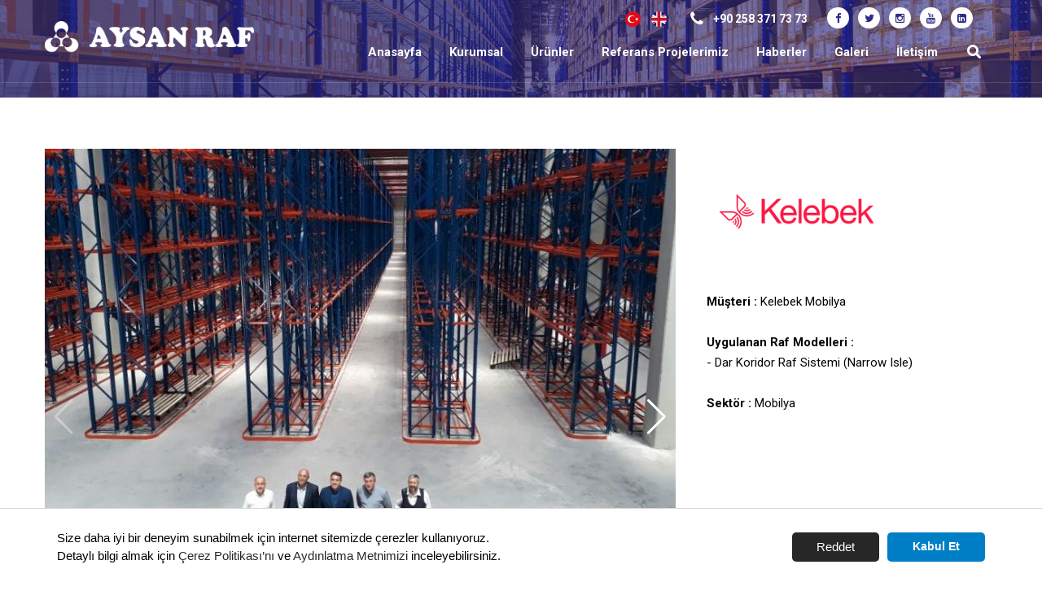

--- FILE ---
content_type: text/html; charset=UTF-8
request_url: https://www.aysanraf.com/kelebek-mobilya
body_size: 7199
content:
      
<!DOCTYPE html>
<html lang="tr" xml:lang="tr" xmlns="http://www.w3.org/1999/xhtml">

<head>
    <meta charset="utf-8">
    <meta http-equiv="x-ua-compatible" content="ie=edge">
    <title>Kelebek Mobilya - AYSAN Raf Sistemleri Anonim Şirketi Raf Sistemleri</title>
    <meta name="description" content="Kelebek Mobilye">
    <meta name="keywords" content="Kelebek Mobilya">
    <meta name="viewport" content="width=device-width, initial-scale=1, shrink-to-fit=no">
    <meta name="robots" content="all,index,follow" />
    <meta name="googlebot" content="all,index,follow" />
    <meta name="msnbot" content="all,index,follow" />
    <meta name="Slurp" content="all,index,follow" />
    <meta name="Revisit-After" content="1 Days" />
    <meta name="Page-Type" content="Information" />
    <meta name="audience" lang="tr" content="all" />
    <meta name="Language" content="Turkish" />
    <meta http-equiv="expires" content="Yes" />
    <meta http-equiv="ImageToolbar" content="No" />
    <meta http-equiv="Content-Type" content="text/html;charset=UTF-8" />
    <meta name="author" content="Ha?em Web Tasar?m" />
    <meta name="abstract" content="Kelebek Mobilye" />
    <meta name="content-language" content="tr-TR" />
            <link rel="alternate" href="https://www.aysanraf.com/kelebek-mobilya" hreflang="x-default" />
                <link rel="alternate" href="https://www.aysanraf.com/kelebek-mobilya" hreflang="tr" />
            <link rel="alternate" href="https://www.aysanraf.com/kelebek-mobilya-en" hreflang="en" />
            <link rel="alternate" href="https://www.aysanraf.com/kelebek-mobilya-1640165838-19439" hreflang="al" />
        <link rel="canonical" href="https://www.aysanraf.com/" />
    <!-- sosyalmedya taglari -->
    <meta property="fb:app_id" content="966242223397117" />
    <meta property="og:url" content="https://www.aysanraf.com/" />
    <meta property="og:description" content="Kelebek Mobilye" />
    <meta property="og:image" content="https://www.aysanraf.com/resimler/proje/-1640165838.05649.png" />
    <meta property="og:type" content="website" />
    <meta property="og:site_name" content="Kelebek Mobilya - AYSAN Raf Sistemleri Anonim Şirketi Raf Sistemleri" />
    <meta property="og:title" content="Kelebek Mobilya - AYSAN Raf Sistemleri Anonim Şirketi Raf Sistemleri" />
    <meta property="og:image:width" content="765" />
    <meta property="og:image:height" content="375" />
    <meta name="twitter:card" content="summary" />
    <meta name="twitter:title" content="Kelebek Mobilya - AYSAN Raf Sistemleri Anonim Şirketi Raf Sistemleri" />
    <meta name="twitter:description" content="Kelebek Mobilye" />
    <meta name="twitter:image" content="https://www.aysanraf.com/resimler/proje/-1640165838.05649.png" />
    <link rel="icon" href="https://www.aysanraf.com/resimler/favicon.ico">
    <!-- sosyalmedya taglari -->

    <link rel="stylesheet" type="text/css" href="https://www.aysanraf.com/public/temalar/default/assets/bootstrap/css/bootstrap.min.css">
    <link rel="stylesheet" type="text/css" href="https://www.aysanraf.com/public/temalar/default/assets/form/select/css/bootstrap-select.css">

    <link rel="stylesheet" type="text/css" href="https://www.aysanraf.com/public/temalar/default/assets/fontawesome/css/fontawesome-all.min.css">
    <link rel="stylesheet" type="text/css" href="https://www.aysanraf.com/public/temalar/default/assets/fancybox/css/jquery.fancybox.min.css" media="screen">

    <link rel="stylesheet" type="text/css" href="https://www.aysanraf.com/public/temalar/default/site/css/genel.css">
    <link rel="stylesheet" type="text/css" href="https://www.aysanraf.com/public/temalar/default/site/css/formlar.css">
    <link rel="stylesheet" type="text/css" href="https://www.aysanraf.com/public/temalar/default/site/webfont/cera/stylesheet.css">

    <script src="https://www.aysanraf.com/public/temalar/default/site/js/jquery-1.12.4.min.js"></script>

    <link href="https://fonts.googleapis.com/css2?family=Roboto:wght@100;300;400;500;700;900&display=swap" rel="stylesheet">

	<!-- Google Tag Manager -->
	<script>(function(w,d,s,l,i){w[l]=w[l]||[];w[l].push({'gtm.start':
	new Date().getTime(),event:'gtm.js'});var f=d.getElementsByTagName(s)[0],
	j=d.createElement(s),dl=l!='dataLayer'?'&l='+l:'';j.async=true;j.src=
	'https://www.googletagmanager.com/gtm.js?id='+i+dl;f.parentNode.insertBefore(j,f);
	})(window,document,'script','dataLayer','GTM-THBGPRN');</script>
	<!-- End Google Tag Manager -->
	 
 

    <!-- Preloader -->
    <div id="preloader" style="display: none;">
        <div id="status">
            <div class="spinner-border text-warning" role="status">
                <span class="sr-only">Loading...</span>
            </div>
        </div>
    </div>
    <!-- Preloader -->
    <script type="text/javascript">
        /*
        //<![CDATA[
        $(window).load(function() { // makes sure the whole site is loaded
            $('#status').fadeOut(); // will first fade out the loading animation
            $('#preloader').delay(700).fadeOut('slow'); // will fade out the white DIV that covers the website.
            $('body').delay(700).css({
                'overflow': 'visible'
            });
        })
        //]]>
        */
    </script>




    <link rel="stylesheet" type="text/css" media="all" href="https://www.aysanraf.com/public/temalar/default/site/css/cerez.css" />
    <script type='text/javascript' src='https://www.aysanraf.com/public/temalar/default/assets/js/cerez.js'></script>
    <script>
    window.addEventListener("load", function(){
    window.cookieconsent.initialise({
    "palette": {
    "popup": {
    "background": "#646478", // şerit arkaplan rengi
    "text": "#ffffff" // şerit üzerindeki yazı rengi
    },
    "button": {
    "background": "#007FC7", // buton arkaplan rengi - "transparent" kullanıp border açabilirsiniz.
    //"border": "#14a7d0", arkaplan rengini transparent yapıp çerçeve kullanabilirsini
    "text": "#ffffff" // buton yazı rengi
    }
    },
    "theme": "classic", // kullanabileceğiniz temalar block, edgeless, classic
    // "type": "opt-out", gizle uyarısını aktif etmek için
    // "position": "top", aktif ederseniz uyarı üst kısımda görünür
    // "position": "top", "static": true, aktif ederseniz uyarı üst kısımda sabit olarak görünür
    // "position": "bottom-left", aktif ederseniz uyarı solda görünür
    //"position": "bottom-right", aktif ederseniz uyarı sağda görünür
    "content": {
    "message": "Size daha iyi bir deneyim sunabilmek için internet sitemizde çerezler kullanıyoruz.<br> Detaylı bilgi almak için <a href='cerez-politikasi'>Çerez Politikası’nı</a> ve <a href='kurumsal/kvkk'>Aydınlatma Metnimizi</a> inceleyebilirsiniz.",
    "dismiss": "Kabul Et",
    "link": "Reddet",
    "href": "https://www.google.com.tr/",
    "target": "_self"
    }
    })});
    </script>


    <script type="text/javascript">
        (function(c,l,a,r,i,t,y){
            c[a]=c[a]||function(){(c[a].q=c[a].q||[]).push(arguments)};
            t=l.createElement(r);t.async=1;t.src="https://www.clarity.ms/tag/"+i;
            y=l.getElementsByTagName(r)[0];y.parentNode.insertBefore(t,y);
        })(window, document, "clarity", "script", "rftfd56xh9");
    </script>


    <!-- Google tag (gtag.js) -->
    <script async src="https://www.googletagmanager.com/gtag/js?id=AW-1033001071">
    </script>
    <script>
      window.dataLayer = window.dataLayer || [];
      function gtag(){dataLayer.push(arguments);}
      gtag('js', new Date());

      gtag('config', 'AW-1033001071');
    </script>


    <!-- Event snippet for telefon conversion page -->
    <script>
      gtag('event', 'conversion', {'send_to': 'AW-1033001071/t8wxCILV0pIDEO-wyewD'});
    </script>


<link rel="stylesheet" type="text/css" href="https://www.aysanraf.com/public/temalar/default/site/onepage/dist/fullpage.css" />

</head>

<body>
    <!---Header Bölüm Başlangıç-->

    <div id="fullpage">
        <div id="bd-menu" class="">

            <div class="header-menu">

                <div class="top-header d-none">
                    <div class="container">
                        <div class="d-inline-block d-lg-flex text-white w-100 py-3">
                            <div class="p-0 flex-grow-1 d-flex">
                                <ul class="adres p-0 m-0 d-inline-block">
                                    <li><i class="icon-phone" aria-hidden="true"></i>+90 258 371 73 73</li>
                                    <li class=""><i class="icon-mobile" aria-hidden="true"></i>+90 258 371 73 73</li>
                                    <li class="d-none d-sm-block"><i class="icon-mail-3" aria-hidden="true"></i>aysan@aysanraf.com.tr</li>
                                </ul>
                            </div>
                            <ul class="sosyal pr-0 pr-sm-3 pl-0 m-0 ">
                                                    <li><a href="https://www.facebook.com/aysanrafsistemleri2016/" target="_blank"><i class="icon-facebook"></i></a></li>
                            <li><a href="https://twitter.com/aysanraf" target="_blank"><i class="icon-twitter"></i></a></li>
                                    <li><a href="https://www.instagram.com/aysanraf/" target="_blank"><i class="icon-instagram"></i></a></li>
                            <li><a href="https://www.youtube.com/channel/UCXR7gHHWVCDOKy1m8-qVfZQ" target="_blank"><i class="icon-youtube"></i></a></li>
                                            <li><a href="https://www.linkedin.com/company/aysan-shelving-&-racking-systems" target="_blank"><i class="icon-linkedin-squared"></i></a></li>
                        
                            </ul>

                            <ul class="dil p-0 m-0 d-none">
                                            <li><a class="diil" dil_sira="1" href="https://www.aysanraf.com/kelebek-mobilya"><div class="icon"><img src="https://www.aysanraf.com/public/images/bayraklar/duz/dil_tr.png"></div>
            <span>Türkçe</span></a></li> 
            
               <li><a class="diil" dil_sira="2" href="https://www.aysanraf.com/kelebek-mobilya-en"><div class="icon"><img src="https://www.aysanraf.com/public/images/bayraklar/duz/dil_en.png"></div>
            <span>English</span></a></li> 
            
               <li><a class="diil" dil_sira="3" href="https://www.aysanraf.com/kelebek-mobilya-1640165838-19439"><div class="icon"><img src="https://www.aysanraf.com/public/images/bayraklar/duz/dil_al.png"></div>
            <span>Deutsche</span></a></li> 
            
      <script type="text/javascript">
               $(".diil").click(function(e){
                    var self = jQuery(this);
                    var href = self.attr('href');
                    var dil_sira=self.attr("dil_sira");
                    e.preventDefault();
                    $.ajax({
            type: "POST",
            url: "https://www.aysanraf.com/genel/diil",
            data: {dil_sira:dil_sira},
            success: function(e) {
                window.location = href;
            }
        });
                });
            </script>
   
                            </ul>
                        </div>

                    </div>
                </div>

                <nav class="navbar navbar-expand-lg navbar-light p-0">
                    <div class="container">
                        <div class="row w-100 align-items-center">
                            <div class="col-xl-3 col-5">
                                <a class="navbar-brand" href="https://www.aysanraf.com/">
                                    <img src="https://www.aysanraf.com/resimler/logo.png" alt="Kelebek Mobilya - AYSAN Raf Sistemleri Anonim Şirketi Raf Sistemleri" />
                                </a>
                            </div>

                            <div class="col-xl-9 col-7 d-xl-block d-flex align-items-center justify-content-end">
                                <div class="site-header-top">
                                    <div class="header-top-right">
                                        <div class="mr-4">
                                            <ul class="dil p-0 m-0">
                                                            <li><a class="diil" dil_sira="1" href="https://www.aysanraf.com/kelebek-mobilya"><div class="icon"><img src="https://www.aysanraf.com/public/images/bayraklar/yuvarlak/dil_tr.png"></div>
            <span>Türkçe</span></a></li> 
            
               <li><a class="diil" dil_sira="2" href="https://www.aysanraf.com/kelebek-mobilya-en"><div class="icon"><img src="https://www.aysanraf.com/public/images/bayraklar/yuvarlak/dil_en.png"></div>
            <span>English</span></a></li> 
            
               <li><a class="diil" dil_sira="3" href="https://www.aysanraf.com/kelebek-mobilya-1640165838-19439"><div class="icon"><img src="https://www.aysanraf.com/public/images/bayraklar/yuvarlak/dil_al.png"></div>
            <span>Deutsche</span></a></li> 
            
      <script type="text/javascript">
               $(".diil").click(function(e){
                    var self = jQuery(this);
                    var href = self.attr('href');
                    var dil_sira=self.attr("dil_sira");
                    e.preventDefault();
                    $.ajax({
            type: "POST",
            url: "https://www.aysanraf.com/genel/diil",
            data: {dil_sira:dil_sira},
            success: function(e) {
                window.location = href;
            }
        });
                });
            </script>
   
                                            </ul>
                                        </div>

                                		<a class="eng d-none" href="https://aysanraf.com.tr/" target="_blank">English</a>
                                        <div class="site-contact-item clearfix d-xl-flex d-none mr-4">
                                            <i class="icon-phone"></i>
                                                                                        <p>+90 258 371 73 73</p>
                                                                                    </div>



                                        <div class="language-dropdow d-none">
                                            <ul>
                                                <li class="lang-item">
                                                    <a class="lang-sel" href="#">
                                                        <img class="d-none" src="https://www.aysanraf.com/public/temalar/default/site/images/icon/lang-icon.png" alt="language_icon"> <span>Tr</span>
                                                    </a>
                                                    <ul class="lang-submenu">
                                                        <li class="lang-item"> <a href="#">English</a></li>
                                                        <li class="lang-item"> <a href="#">Deutsch</a></li>
                                                    </ul>
                                                </li>
                                            </ul>
                                        </div>
                                        <div class="sosyalll d-xl-flex d-none">
                                            <ul class="sosyal pr-0 pr-sm-3 pl-0 m-0 ">
                                                                    <li><a href="https://www.facebook.com/aysanrafsistemleri2016/" target="_blank"><i class="icon-facebook"></i></a></li>
                            <li><a href="https://twitter.com/aysanraf" target="_blank"><i class="icon-twitter"></i></a></li>
                                    <li><a href="https://www.instagram.com/aysanraf/" target="_blank"><i class="icon-instagram"></i></a></li>
                            <li><a href="https://www.youtube.com/channel/UCXR7gHHWVCDOKy1m8-qVfZQ" target="_blank"><i class="icon-youtube"></i></a></li>
                                            <li><a href="https://www.linkedin.com/company/aysan-shelving-&-racking-systems" target="_blank"><i class="icon-linkedin-squared"></i></a></li>
                        
                                            </ul>
                                        </div>


                                    </div>
                                </div>
                                <div class="d-xl-flex">
                                    <button class="mobilmenu-ac nav-button d-xl-none" value="1" href="#"><i class="icon-menu"></i></button>
                                    <nav class="nav">
                                        <button class="mobilmenu-kapat nav-button d-xl-none" value="1" href="#"><i class="icon-cancel"></i></button>
                                        <ul>
                                                                                               
                <li class=" ">
                    <a class="" href="https://www.aysanraf.com/"  >Anasayfa </a>
                                                        
                </li>
                    
                <li class="nav-submenu ">
                    <a class=""  class="cagri" >Kurumsal </a>
                     
            <ul>
                                <li  ><a class=""                                                             href="https://www.aysanraf.com/kurumsal/hakkimizda"
                                                    >Hakkımızda</a>
                                            </li>
                                    <li  ><a class=""                                                             href="https://www.aysanraf.com/kurumsal/degerlerimiz"
                                                    >Değerlerimiz</a>
                                            </li>
                                    <li  ><a class=""                                                             href="https://www.aysanraf.com/kurumsal/kalite-belgelerimiz"
                                                    >Kalite Belgelerimiz</a>
                                            </li>
                                    <li  ><a class=""                                                             href="https://www.aysanraf.com/kurumsal/entegre-yonetim-sistemi-politikasi"
                                                    >Entegre Yönetim Sistemi Politikası</a>
                                            </li>
                                    <li  ><a class=""                                                             href="https://www.aysanraf.com/kurumsal/isg-politikasi"
                                                    >İSG Politikası</a>
                                            </li>
                                    <li  ><a class=""                                                             href="https://www.aysanraf.com/kurumsal/kvkk"
                                                    >KVKK</a>
                                            </li>
                                </ul>
                                                
                </li>
                    
                <li class=" ">
                    <a class="" href="https://www.aysanraf.com/urunler"  >Ürünler </a>
                                                        
                </li>
                    
                <li class=" ">
                    <a class="" href="https://www.aysanraf.com/projeler"  >Referans Projelerimiz </a>
                                                        
                </li>
                    
                <li class=" ">
                    <a class="" href="https://www.aysanraf.com/haberler"  >Haberler </a>
                                                        
                </li>
                    
                <li class=" ">
                    <a class="" href="https://www.aysanraf.com/galeri/fabrikadan-goruntuler"  >Galeri </a>
                                                        
                </li>
                    
                <li class=" ">
                    <a class="" href="https://www.aysanraf.com/iletisim/merkez-fabrika"  >İletişim </a>
                                                        
                </li>
             
                                        </ul>
                                    </nav>
                                    <div class="icon-in-nav d-xl-block d-none">
                                        <button class="mobil-search-b search-icon h-btn-search"> <i class="fa fa-search" aria-hidden="true"></i></button>

                                    </div>
					                <div class="mobil-search d-xl-none">
					                    <form class="d-flex" action="https://www.aysanraf.com/arama" itemscope="" itemtype="" method="post">
					                    <input autocomplete="on" type="text" itemprop="" name="kelime" placeholder="Ne Aramıştınız?" id="searchItem">
					                    <button class="ara" type="submit" name="search"><i class="icon-search"></i></button>
					                    </form>
					                </div>
                                </div>
                            </div>
                        </div>
                    </div>
                </nav>

            </div>
        </div>

        <script type="text/javascript">
            $(window).scroll(function() {
                $(".header-menu").offset().top > 50 ? $("#bd-menu").addClass("bd-menu") : $("#bd-menu").removeClass("bd-menu")
            });
        </script>
        <script>
            $(document).ready(function() {
                $(".mobil-search-b").click(function() {
                    $(".mobil-search").toggleClass("mobil-search-open");
                });

            });
        </script>

        <script src="https://www.aysanraf.com/public/temalar/default/site/js/nav.jquery.min.js"></script>
        <script>
            $('.nav').nav();
        </script>

        

                            



<style type="text/css">
	.header-menu{padding-top: 10px;}

	.header-menu .nav ul ul {background:#a5a5a5;}
</style>
<div class="page-baslik3" style="background: url('https://www.aysanraf.com/public/temalar/default/site/images/baslikbg.jpg') center;">

	<div class="container">
		<div class="d-none align-items-center justify-content-between">
			<h3 class="mb-4">Kelebek Mobilya</h3>
			        <nav aria-label="breadcrumb">
            <ol class="breadcrumb">
                <li class="breadcrumb-item active" aria-current="page">
                    <a href="https://www.aysanraf.com/">
                        Anasayfa                    </a>
                </li>
                                <li class="breadcrumb-item active" aria-current="page">
                    <a href="https://www.aysanraf.com/mobilya">
                        Mobilya                    </a>
                </li>
                <li class="breadcrumb-item active" aria-current="page">Kelebek Mobilya</li>
                            </ol>
        </nav>
        
		</div>
	</div>
</div>


<link rel="stylesheet" href="https://www.aysanraf.com/public/temalar/default/assets/swiper/css/swiper.min.css">

<div class="container py-5">

    <div class="row">
        <div class="col-xl-8">
            <div class="banner-bg">
                <div>
                    <div class="swiper-container gallery-top22">
                        <div class="swiper-wrapper">

                            
                                                        <div class="swiper-slide">
                                <div class="resim"><img  class="h-100" src="https://www.aysanraf.com/resimler/proje/img-20170621-wa0017-1640165854.083411.jpg"></div>
                                <a class="buyut" data-fancybox="gallery" data-srcset="" data-width="" data-height="" data-caption="" href="https://www.aysanraf.com/resimler/proje/img-20170621-wa0017-1640165854.083411.jpg">
                                    <i class="icon-zoom-in-4"></i>
                                </a>
                            </div>
                                                        <div class="swiper-slide">
                                <div class="resim"><img  class="h-100" src="https://www.aysanraf.com/resimler/proje/img-20170621-wa0028-1640165854.514721.jpg"></div>
                                <a class="buyut" data-fancybox="gallery" data-srcset="" data-width="" data-height="" data-caption="" href="https://www.aysanraf.com/resimler/proje/img-20170621-wa0028-1640165854.514721.jpg">
                                    <i class="icon-zoom-in-4"></i>
                                </a>
                            </div>
                                                        <div class="swiper-slide">
                                <div class="resim"><img  class="h-100" src="https://www.aysanraf.com/resimler/proje/whatsapp-image-2017-07-19-at-11-58-42-1640165854.944171.jpeg"></div>
                                <a class="buyut" data-fancybox="gallery" data-srcset="" data-width="" data-height="" data-caption="" href="https://www.aysanraf.com/resimler/proje/whatsapp-image-2017-07-19-at-11-58-42-1640165854.944171.jpeg">
                                    <i class="icon-zoom-in-4"></i>
                                </a>
                            </div>
                                                    </div>
                        <div class="swiper-button-next swiper-button-white"></div>
                        <div class="swiper-button-prev swiper-button-white"></div>
                    </div>
                    <div class="swiper-container gallery-thumbs22">
                        <div class="swiper-wrapper">

                            
                                                        <div class="swiper-slide">
                                <img class="loadimg" src="https://www.aysanraf.com/resimler/logoloading.png" data-img="https://www.aysanraf.com/thumb/resimler/proje/img-20170621-wa0017-1640165854.083411.jpg/w300/h300/zc1">
                            </div>

                                                        <div class="swiper-slide">
                                <img class="loadimg" src="https://www.aysanraf.com/resimler/logoloading.png" data-img="https://www.aysanraf.com/thumb/resimler/proje/img-20170621-wa0028-1640165854.514721.jpg/w300/h300/zc1">
                            </div>

                                                        <div class="swiper-slide">
                                <img class="loadimg" src="https://www.aysanraf.com/resimler/logoloading.png" data-img="https://www.aysanraf.com/thumb/resimler/proje/whatsapp-image-2017-07-19-at-11-58-42-1640165854.944171.jpeg/w300/h300/zc1">
                            </div>

                                                    </div>
                    </div>
                </div>
            </div>
        </div>
        <div class="col-xl-4">
            <div class="d-block pl-4">
                <img alt="Kelebek Mobilya" class="loadimg" src="https://www.aysanraf.com/resimler/logoloading.png" data-img="https://www.aysanraf.com/thumb/resimler/proje/-1640165838.05649.png/w221/h183">
                <h5 class="font-weight-bold d-none">Kelebek Mobilya</h5>
                <p class="mt-2"><strong>M&uuml;şteri :</strong>&nbsp;Kelebek Mobilya<br />
<br />
<strong>Uygulanan Raf Modelleri :</strong>&nbsp;<br />
- Dar Koridor Raf Sistemi (Narrow Isle)<br />
<br />
<strong>Sekt&ouml;r&nbsp;:</strong>&nbsp;Mobilya</p>
            </div>
        </div>

   

    </div>


    <div class="w-100">




<div class="benzer-baslikk">
    İlgili Projeler
</div>

<div class="d-flex flex-wrap">
            <a href="https://www.aysanraf.com/konfor-mobilya" class="benzer-liste">
        <img src="https://www.aysanraf.com/thumb/resimler/proje/-1696682622.45592.jpg/w300/h221/zc1" alt="Konfor Mobilya" />
    </a>
                <a href="https://www.aysanraf.com/cilek-mobilya" class="benzer-liste">
        <img src="https://www.aysanraf.com/thumb/resimler/proje/-1642596907.62508.jpg/w300/h221/zc1" alt="Çilek Mobilya" />
    </a>
                        <a href="https://www.aysanraf.com/alfemo" class="benzer-liste">
        <img src="https://www.aysanraf.com/thumb/resimler/proje/-1632913891.66897.png/w300/h221/zc1" alt="Alfemo" />
    </a>
        </div>




</div>


</div>



<!-- Swiper JS -->
<script src="https://www.aysanraf.com/public/temalar/default/assets/swiper/js/swiper.min.js"></script>
<!-- Initialize Swiper -->
<script>
    var galleryThumbs = new Swiper('.gallery-thumbs22', {
        spaceBetween: 10,
        slidesPerView: 8,
        freeMode: true,
        watchSlidesVisibility: true,
        watchSlidesProgress: true,
    });
    var galleryTop = new Swiper('.gallery-top22', {
        spaceBetween: 10,
        navigation: {
            nextEl: '.swiper-button-next',
            prevEl: '.swiper-button-prev',
        },
        thumbs: {
            swiper: galleryThumbs
        }
    });
</script>

                          

<div class="d-none">
        



<link href="https://www.aysanraf.com/public/temalar/default/site/css/footer/footer6.css" rel="stylesheet">

<footer class="footer6 ">
  <div class="footer-orta">
    <div class="container">
      <div class="sosyal">
                                <li><a href="https://www.facebook.com/aysanrafsistemleri2016/" target="_blank"><i class="icon-facebook"></i></a></li>
                            <li><a href="https://twitter.com/aysanraf" target="_blank"><i class="icon-twitter"></i></a></li>
                                    <li><a href="https://www.instagram.com/aysanraf/" target="_blank"><i class="icon-instagram"></i></a></li>
                            <li><a href="https://www.youtube.com/channel/UCXR7gHHWVCDOKy1m8-qVfZQ" target="_blank"><i class="icon-youtube"></i></a></li>
                                            <li><a href="https://www.linkedin.com/company/aysan-shelving-&-racking-systems" target="_blank"><i class="icon-linkedin-squared"></i></a></li>
                        
      </div>
      <div class="footer-liste">
        <li>
          <a href="https://g.page/aysanraf-denizli?share"><i class="icon-home"></i> Akçeşme Mh. 2056 Sk. No:11 Merkezefendi Denizli - Türkiye</a>
        </li>
        <li>
          <a href="tel:+90 258 371 73 73"><i class="icon-phone"></i> +90 258 371 73 73</a>
        </li>
        <li>
          <a href="mailto:aysan@aysanraf.com.tr"><i class="icon-cog"></i> aysan@aysanraf.com.tr</a>
        </li>
      </div>
    </div>
  </div>
  <div class="footer-firma">
    <div class="footer-text">© 2026 AYSAN Raf Sistemleri Anonim Şirketi</div>
  </div>
</footer>


<div class="d-none" id='yukaricik '><i class="icon-up-dir"></i></div>
<script type="text/javascript">
  $(window).scroll(function() {
    if (document.body.scrollTop > 500 || document.documentElement.scrollTop > 500) {
      $('#yukaricik').fadeIn();
    } else {
      $('#yukaricik').fadeOut();
    }
  });

  $("#yukaricik").click(function() {
    //1 second of animation time
    //html works for FFX but not Chrome
    //body works for Chrome but not FFX
    //This strange selector seems to work universally
    $("html, body").animate({
      scrollTop: 0
    }, 1000);
  });
</script>

      </div>

</div>


<script type="text/javascript" src="https://www.aysanraf.com/public/temalar/default/site/onepage/dist/fullpage.js"></script>


      
<style type="text/css">
  .btn{border-radius: 0px;}
</style>

<div class="mobilbuttonlar btn-group d-flex justify-content-between d-md-none" role="group" aria-label="...">
    <a href="tel:+90 258 371 73 73" class="btn btn-danger vel">
      <span class="icon-phone-3" aria-hidden="true"></span>
    </a>
    <a href="https://g.page/aysanraf-denizli?share" target="_blank" class="btn btn-primary vel">
      <span class="icon-location-1" aria-hidden="true"></span>
    </a>
    <a href="mailto:aysan@aysanraf.com.tr" class="btn btn-success vel">
      <span class="icon-mail-6" aria-hidden="true"></span>
    </a>
</div>

      
<div class="modalgetir"></div>

<script src="https://www.aysanraf.com/public/temalar/default/assets/bootstrap/js/popper.min.js" integrity="sha384-UO2eT0CpHqdSJQ6hJty5KVphtPhzWj9WO1clHTMGa3JDZwrnQq4sF86dIHNDz0W1" crossorigin="anonymous"></script>
<script src="https://www.aysanraf.com/public/temalar/default/assets/bootstrap/js/bootstrap.min.js"></script>

<script src="https://www.aysanraf.com/public/temalar/default/assets/fancybox/js/jquery.fancybox.min.js"></script>
<script type="text/javascript" src="https://www.aysanraf.com/public/eklentiler/datepicker/js/bootstrap-datepicker.min.js"></script>
<script type="text/javascript" src="https://www.aysanraf.com/public/eklentiler/datepicker/locales/bootstrap-datepicker.tr.min.js"></script>
<script src="https://www.aysanraf.com/public/temalar/default/assets/form/select/js/bootstrap-select.js"></script>
<script src="https://www.aysanraf.com/public/temalar/default/assets/form/fileselect/fileselect.js"></script>
<script src="https://www.aysanraf.com/public/temalar/default/assets/input-mask/jquery.inputmask.bundle.min.js"></script>
<script src="https://www.aysanraf.com/public/temalar/default/assets/input-mask/phone-codes/phone.min.js"></script>

<script src="https://www.aysanraf.com/public/temalar/default/site/js/site.js"></script>


<link rel="stylesheet" href="https://www.aysanraf.com/public/temalar/default/site/css/responsive.css">


<link rel="stylesheet" href="https://www.aysanraf.com/public/temalar/default/assets/font-icon/demo-files/demo.css">
<link rel="stylesheet" href="https://www.aysanraf.com/public/temalar/default/assets/font-icon/demo-files/fontello.css">
<link rel="stylesheet" type="text/css" href="https://www.aysanraf.com/public/temalar/default/assets/font-icon/font-icon.css">


<script type="text/javascript">
  $(function() {
    $('[data-toggle="tooltip"]').tooltip();
  });
</script>

<script type="text/javascript">
  $(document).ready(function() {
    $('[data-mask]').inputmask();
  });

  window.addEventListener('resize', display);

  function display() {
    document
      .querySelector('.width')
      .innerHTML = document.documentElement.clientWidth;
    document
      .querySelector('.height')
      .innerHTML = document.documentElement.clientHeight;
  }

  $(document).ready(function() {
    var yuksek = document.documentElement.clientHeight;
    $(".bayram").css("height", yuksek);
  });
</script>


<script type="text/javascript">
  
const targets = document.querySelectorAll('.loadimg');

const lazyLoad = target => {
    const io = new IntersectionObserver((entries, observer) => {
        entries.forEach(entry => {
            if (entry.isIntersecting) {
                const img = entry.target;
                const src = img.getAttribute('data-img');
                img.setAttribute('src', src);
                observer.disconnect();
            }
        });
    });
    io.observe(target)
};

targets.forEach(lazyLoad);


const targets2 = document.querySelectorAll('.loadimg2');
const lazyLoad2 = target => {
    const io = new IntersectionObserver((entries, observer) => {
        entries.forEach(entry => {
            if (entry.isIntersecting) {
                const img = entry.target;
                const src = img.getAttribute('data-img');
                $(img).attr('style','background:url('+src+');')
                observer.disconnect();
            }
        });
    });
    io.observe(target)
};
targets2.forEach(lazyLoad2);
</script>


<link rel="stylesheet" href="https://www.aysanraf.com/public/eklentiler/datepicker/css/bootstrap-datepicker.min.css">


<script type="text/javascript">
  /* Datepicker bootstrap */

  $(function() {
    "use strict";
    $('.bootstrap-datepicker').datepicker({
      format: 'dd-mm-yyyy',
      weekStart: 1,
      changeYear: false,
      startDate: "-80:+0",
      language: "tr",
      //daysOfWeekDisabled: "0,6",
      //daysOfWeekHighlighted: "0,6",
      todayHighlight: true,
      autoclose: true
    });
  });
</script>
<!-- Scriptler -->


</body>

</html>


--- FILE ---
content_type: text/css
request_url: https://www.aysanraf.com/public/temalar/default/site/css/genel.css
body_size: 15749
content:
.site-bosluk-hizala {
    width: 100%;
    height: auto;
    overflow: hidden;
}

.WhatsApp {
    width: 51px;
    height: 51px;
    position: fixed;
    bottom: 20px;
    left: 20px;
    background: url(../images/icon/WhatsApp.png);
    box-shadow: 2px 2px 6px rgba(0, 0, 0, 0.4);
    border-radius: 50%;
    z-index: 99;
}

body {
    font-size: 15px;
    font-weight: 400;
    line-height: 1.7;
    font-family: 'Roboto', sans-serif;
    font-weight: normal;
    font-style: normal;
    color: #00050B;
}

#yukaricik {
    padding: 5px 10px;
    background: rgba(0, 0, 0, 0.25);
    color: #fff;
    position: fixed;
    bottom: 10px;
    right: 10px;
    font-size: 20px;
    cursor: pointer;
    display: none;
    z-index: 999999;
}

a {
    text-decoration: none!important;
    color: #23282d;
}

ul {
    padding: 0px;
    margin: 0px;
}

.mobil-search {
    position: absolute;
    display: none;
    top: 100%;
    margin-top: auto;
    cursor: pointer;
    right: 5px;
    background: #fff;
    z-index: 99;
    box-shadow: 0px 5px 12px rgb(0 0 0 / 16%);
    margin-top: 0px;
}

.mobil-search.mobil-search-open {
    display: block!important;
}

.mobil-search.mobil-search-kapat {
    display: none!important;
}

.mobil-search input {
    background: #fff;
    padding: 10px;
    border-radius: 0px;
    border: none
}

.mobil-search input:focus {
    box-shadow: none;
    outline: none;
}

.mobil-search .ara {
    background: #007FC7;
    color: #fff;
    border: none;
    padding: 0px 15px;
}

.mobil-search:focus-within input {
    border-color: #2F2A85;
}

.mobil-search:focus-within .ara {
    background: #2F2A85;
}



.header-menu {
    width: 100%;
    top: 0px;
    right: 0;
    left: 0;
    position: fixed;
    z-index: 1030;
    border-bottom: 1px solid rgba(255, 255, 255, .15);
    transition: transform .95s ease 0s;
    padding-top: 30px;
}

.header-menu a.eng{
    color: #fff;
    background: #2f2a85;
    padding: 2px 25px;
    border-radius: 50px;
    font-weight: 700;
    margin-right: 25px;
    text-align: center;
}

.header-menu .navbar-brand {
    margin-bottom: 20px;
}

.header-menu .navbar-brand img {
    height: 40px;
}

.header-menu .nav {
    display: block;
    position: relative;
    bottom: auto;
    overflow: visible;
    margin-left: auto;
}

.header-menu .nav ul {
    display: block;
    position: relative;
    zoom: 1;
    list-style-type: none;
    margin: 0;
    padding: 0
}

.header-menu .nav li:last-child {
    padding-right: 0px;
}

.header-menu .nav li {
    position: relative;
    display: inline-block;
    vertical-align: middle;
    white-space: nowrap;
    padding: 0 15px;
}

.header-menu .nav li a {
    color: #fff;
    line-height: 70px;
    font-size: 15px;
    display: block;
    font-weight: 700;
    position: relative;
    padding: 0;
    letter-spacing: 0;
}

.header-menu .nav li a::after {
    content: '';
    position: absolute;
    width: 100%;
    height: 1px;
    background: #fff;
    bottom: 0px;
    left: 0px;
    opacity: 0;
}

.header-menu .nav li a.active::after {
    opacity: 1;
}

.header-menu .nav li a:hover::after {
    opacity: 1;
}

.header-menu .nav li a:active {
    color: #fff;
}

.header-menu .nav li a.active {
    color: #fff;
}

.header-menu .nav li li a.active {
    color: #fff;
}

.header-menu .nav li a:hover {
    color: #fff;
}

.header-menu .nav li li a:hover {
    color: #fff;
    opacity: 0.5;
}

.header-menu .nav ul li {
    display: inline-block
}

.header-menu .nav ul {
    display: block
}

.header-menu .nav ul ul {
    display: none;
    position: absolute;
    top: 100%;
    left: 0;
    z-index: 901;
    border: 1px none #fff;
    border-radius: 0px 0px 4px 4px;
    background-color: #a5a5a5;
    margin-top: 3px;
    padding: 8px;
}

.header-menu .nav ul ul::before {
    content: '';
    position: absolute;
    left: 0px;
    bottom: 0px;
    width: 100%;
    height: 100%;
    border-radius: 0px;
    background-color: hsla(0, 0%, 100%, 0.06);
    backdrop-filter: blur(5px);
}

.header-menu .nav ul ul ul {
    top: 5px;
    left: 100%;
    z-index: 902;
    background: #fff;
}

.header-menu .nav ul ul ul ul {
    z-index: 903;
    background: #fff;
}

.header-menu .nav ul ul ul ul ul {
    z-index: 904;
    background: #fff;
}

.header-menu .nav ul ul li.nav-left>ul {
    left: auto;
    right: 95%
}

.header-menu .nav-no-js .nav li:hover>ul {
    display: block
}

.header-menu .nav>ul>.nav-submenu>a:after {
    content: "\eab6";
    font-family: "fontello";

}

.header-menu .nav li.nav-active>a,
.nav li:hover>a {
    color: #fff;
    background: transparent;
}

.header-menu .nav .nav-submenu>ul {
    margin-left: 0px
}

.header-menu .nav .nav-submenu>ul li {
    margin-left: 0px;
    display: block;
    width: 100%;
}



.header-menu .nav .nav-submenu>ul li a {
    width: 100%;
    display: flex;
    padding: 5px 15px 5px 15px;
    line-height: 24px;
    font-weight: 400;
    font-size: 14px;
    position: relative;
}

.header-menu .nav-submenu>ul li a::after {
  display: none;
}

.header-menu .nav .nav-submenu>ul li a::before {content: '\eab8';font-family: "fontello";position: absolute;display: block;left: 0px;transition: all 200ms ease;}


.header-menu .nav .nav-submenu>ul li a:hover::before {
    left: -4px;
    transition: all 200ms ease;
}

.nav .nav-submenu>a:after {
    content: "\eab8";
    font-family: "fontello";
    margin-left: auto;
    padding-left: 10px;
}

.header-menu .top-header {
    background: #fff;
}

.header-menu .top-header .adres li:first-child {
    padding: 0px;
}

.header-menu .top-header .adres li {
    float: left;
    color: #656768;
    list-style: none;
    padding-left: 20px;
    font-size: 14px;
    font-weight: 300;
    margin-right: 6px;
}

.header-menu .top-header .adres li i {
    font-size: 15px;
    padding-right: 9px;
    color: #212121;
}

.header-menu .top-header .adres li span {
    font-weight: 400;
    padding-left: 4px;
}

.header-menu .sosyal li:first-child {
    margin: 0px;
}

.header-menu .sosyal li {
    float: left;
    list-style: none;
    margin-left: 11px;
}

.header-menu .sosyal li a {
    color: #2f2a85;
    background: #fff;
    padding: 4px 6px 4px 7px;
    border-radius: 100%;
}

.header-menu .sosyal li a i {
    font-size: 13px;
    padding-right: 1px;
    display: inline-flex;
}

.header-menu .sosyal li a:hover {
    color: #4465ad;
    text-decoration: none;
}

.header-menu .dil li {
    float: left;
    list-style: none;
    margin-left: 10px
}

.header-menu .dil li a {
    float: left;
    font-size: 13px;
    color: #333;
    line-height: 19px;
    text-decoration: none;
}

.header-menu .dil li a>span {
    float: left;
    font-size: 13px;
    color: #888;
    line-height: 19px;
    display: none;
}

.header-menu .dil li:nth-child(3){
    display: none;
}

.header-menu .dil li a .icon {
    float: left;
    width: 22px;
    padding-right: 3px;
}

.header-menu .dil li a .icon img {
    width: 100%
}

.bd-menu .header-menu .top-header {
    display: none;
}

.header-menu .icon-in-nav {
    line-height: 70px;
    text-align: right;
    margin-left: 30px;
}

.header-menu .icon-in-nav .search-icon {
    color: #fff;
    cursor: pointer;
    background: transparent;
    border: none
}

.header-menu .icon-in-nav .search-icon:focus {
    outline: none;
    border: none
}

.header-menu .icon-in-nav .search-icon i {
    font-size: 17px;
    transition: all 300ms ease 0s;
    -webkit-transition: all 300ms ease 0s;
    -moz-transition: all 300ms ease 0s;
    -ms-transition: all 300ms ease 0s;
    -o-transition: all 300ms ease 0s;
}

.site-header-top {
    color: #fff;
}

.site-header-top .header-top-right {
    display: flex;
    align-items: center;
    justify-content: flex-end;
    margin-bottom: -6px;
}

.site-header-top .site-contact-item {
    font-size: 14px;
    font-weight: 700;
    line-height: 1;
    display: flex;
}

.site-header-top .site-contact-item i {
    font-size: 20px;
    padding-right: 10px;
}

.site-header-top .site-contact-item p {
    margin: 0;
    font-size: 14px;
    padding-top: 3px;
}

.site-header-top .language-dropdow,
.site-header-top .language-dropdow {
    display: inline-block;
    color: #fff;
}

.site-header-top .language-dropdow>ul,
.site-header-top .language-dropdow>ul {
    margin: 0;
    padding: 0;
}

.site-header-top .language-dropdow>ul>li,
.site-header-top .language-dropdow>ul>li {
    position: relative;
    z-index: 2;
    list-style: none;
}

.site-header-top .language-dropdow>ul>li .lang-sel,
.site-header-top .language-dropdow>ul>li .lang-sel {
    display: block;
    padding: 10px 20px;
    font-size: 14px;
    font-weight: 700;
    color: #fff;
}

.site-header-top .language-dropdow>ul>li .lang-sel img,
.site-header-top .language-dropdow>ul>li .lang-sel img {
    max-height: 20px;
    margin-right: 5px;
}

.site-header-top .language-dropdow>ul>li .lang-sel span:after,
.site-header-top .language-dropdow>ul>li .lang-sel span:after {
    content: '\eab2';
    font-family: "fontello";
    font-style: normal;
    font-weight: normal;
    margin-left: 5px;
}

.site-header-top .language-dropdow>ul>li>ul.lang-submenu,
.site-header-top .language-dropdow>ul>li>ul.lang-submenu {
    position: absolute;
    visibility: hidden;
    left: 0;
    top: 100%;
    min-width: 100%;
    background: #fff;
    list-style: none;
    padding: 5px 20px;
    margin: 0;
    opacity: 0;
    -webkit-transition: opacity .3s ease-in-out 0s;
    -moz-transition: opacity .3s ease-in-out 0s;
    -ms-transition: opacity .3s ease-in-out 0s;
    -o-transition: opacity .3s ease-in-out 0s;
    transition: opacity .3s ease-in-out 0s;
    -webkit-box-shadow: 0 5px 83px 0 rgb(40 40 40 / 20%);
    -khtml-box-shadow: 0 5px 83px 0 rgba(40, 40, 40, .2);
    -moz-box-shadow: 0 5px 83px 0 rgba(40, 40, 40, .2);
    -ms-box-shadow: 0 5px 83px 0 rgba(40, 40, 40, .2);
    -o-box-shadow: 0 5px 83px 0 rgba(40, 40, 40, .2);
    box-shadow: 0 5px 83px rgb(40 40 40 / 20%);
}

.site-header-top .language-dropdow>ul>li:hover>ul,
.site-header-top .language-dropdow>ul>li:hover>ul {
    visibility: visible;
    opacity: 1;
}

.site-header-top .language-dropdow>ul>li>ul.lang-submenu>li a,
.site-header-top .language-dropdow>ul>li>ul.lang-submenu>li a {
    position: relative;
    color: #9b9b9b;
    display: block;
    padding: 9px 0;
    border-bottom: 1px solid #eaeaea;
    text-align: center;
    cursor: pointer;
    font-size: 14px;
    text-decoration: none!important;
    -webkit-transition: all .3s ease;
    -moz-transition: all .3s ease;
    -ms-transition: all .3s ease;
    -o-transition: all .3s ease;
    transition: all .3s ease;
}

.site-header-top .language-dropdow>ul>li>ul.lang-submenu>li a:hover,
.site-header-top .language-dropdow>ul>li>ul.lang-submenu>li a:hover {
    color: #2f2a85;
}

.site-header-top .language-dropdow>ul>li>ul.lang-submenu>li a:after,
.site-header-top .language-dropdow>ul>li>ul.lang-submenu>li a:after {
    position: absolute;
    bottom: 0;
    content: "";
    display: block;
    width: 0;
    height: 1px;
    background: #2f2a85;
    -webkit-transition: all 450ms ease 0ms;
    -khtml-transition: all 450ms ease 0ms;
    -moz-transition: all 450ms ease 0ms;
    -ms-transition: all 450ms ease 0ms;
    -o-transition: all 450ms ease 0ms;
    transition: all 450ms ease 0ms;
}

.site-header-top .btn--icon {
    background: #fff;
    color: #333;
    border-color: #fff;
    font-size: 13px;
    text-transform: capitalize;
    padding: 0 15px;
    line-height: 35px;
    letter-spacing: 0;
    -webkit-transition: all 300ms ease 0s;
    -khtml-transition: all 300ms ease 0s;
    -moz-transition: all 300ms ease 0s;
    -ms-transition: all 300ms ease 0s;
    -o-transition: all 300ms ease 0s;
    transition: all 300ms ease 0s;
    -webkit-border-radius: 0;
    -khtml-border-radius: 0;
    -moz-border-radius: 0;
    -ms-border-radius: 0;
    -o-border-radius: 0;
    border-radius: 0;
    position: relative;
    display: inline-block;
    text-align: center;
    cursor: pointer;
    font-weight: 700;
}

.site-header-top .btn--icon i,
.site-header-top .btn--icon i {
    font-size: 17px;
    margin-right: 10px;
}

.bd-menu .header-menu {
    background: #2F2A85;
    padding-top: 0px;
}

.bd-menu .header-menu .site-header-top {
    display: none;
}

.bd-menu .header-menu .navbar-brand img {
    height: 30px;
}

.bd-menu .header-menu .navbar-brand {
    margin-bottom: 0;
}



.hakkimizda {
    background: #fff;
    color: #2C425C;
    padding: 100px 0px;
}

.hakkimizda .wpb_wrapper {
    display: block;
}

.hakkimizda .wpb_wrapper .title-heading {
    display: block;
    width: 100%;
    margin-bottom: 50px;
}

.hakkimizda .wpb_wrapper .title-heading h1 {
    display: block;
    width: 100%;
    font-size: 43px;
    line-height: 57px;
    font-weight: 700;
}

.hakkimizda .wpb_wrapper .title-text {
    display: block;
    width: 100%;
}

.hakkimizda .wpb_wrapper .title-text h2 {
    display: block;
    width: 100%;
    color: #393939;
    font-size: 17px;
    font-weight: 500;
    margin-bottom: 25px;
    line-height: 25px;
}

.hakkimizda .wpb_wrapper .title-text p {
    display: block;
    width: 100%;
    font-size: 15px;
    line-height: 25px;
    color: #9b9b9b;
    font-weight: 400;
}

.hakkimizda .resim {
    display: block;
    width: 100%;
    position: relative;
}

.hakkimizda .resim img {
    width: 100%;
    position: relative;
    z-index: 99;
}

.hakkimizda .resim:after {
    content: '';
    position: absolute;
    display: block;
    width: 210px;
    height: 297px;
    bottom: -30px;
    right: -30px;
    background-color: #2f2a85;
    transition: all 1s ease 1.5s;
    opacity: 1;
    transform: scale(1);
    -webkit-transform: scale(1);
    -moz-transform: scale(1);
    -ms-transform: scale(1);
    -o-transform: scale(1);
}

.hakkimizda-slider {
    width: 100%;
    height: auto;
    position: relative;
    padding: 0px 0px 0px 0px;
    z-index: 9;
}

.hakkimizda-slider .slider {
    width: 100%;
    margin: 0px;
}

.hakkimizda-slider .slick-prev:before,
.hakkimizda-slider .slick-next:before {
    color: black;
    display: none;
}

.hakkimizda-slider .slick-slide {
    transition: all ease-in-out .3s;
    opacity: 1;
}

.hakkimizda-slider .slick-slide .liste {
    width: 100%;
}

.hakkimizda-slider .slick-slide .liste .icon {
    width: 100%;
    height: 48px;
}

.hakkimizda-slider .slider .liste .icon img {
    height: 100%;
}

.hakkimizda-slider .slick-slide .liste span {
    width: 100%;
    font-size: 18px;
    font-weight: 700;
    display: block;
    margin-top: 25px;
    margin-bottom: 12px;
}

.hakkimizda-slider .slick-slide .liste small {
    font-size: 14px;
    line-height: 24px;
    margin-bottom: 0;
    padding-right: 0px;
    width: 100%;
}

.hakkimizda-slider .slick-active {
    opacity: 1;
}

.hakkimizda-slider .slick-current {
    opacity: 1;
}

.hakkimizda-slider .slick-dots {
    margin-top: 15px;
    bottom: 0px;
    position: relative;
    text-align: left;
}

.hakkimizda-slider .slick-dots li {
    position: relative;
    display: inline-block;
    width: auto;
    height: auto;
    margin: 0 2px;
    padding: 0;
    cursor: pointer;
}

.hakkimizda-slider .slick-dots li button {
    font-size: 0;
    line-height: 0;
    display: block;
    width: 9px;
    height: 5px;
    padding: 0px;
    cursor: pointer;
    color: transparent;
    border: 0;
    outline: none;
    background: #ccc;
    border-radius: 20px;
    -webkit-border-radius: 20px;
    -moz-border-radius: 20px;
    -ms-border-radius: 20px;
    -o-border-radius: 20px;
}

.hakkimizda-slider .slick-dots li.slick-active button {
    width: 20px;
    padding: 0px;
    background: #2f2a85;
}

.hakkimizda-slider .slick-dots li button:before {
    display: none;
}



.hizmetler-slider {
    width: 100%;
    height: auto;
    position: relative;
    padding: 70px 0px 70px 0px;
    background: #fff;
}

.hizmetler-slider .baslik {
    width: 100%;
    height: auto;
    text-align: center;
    margin-bottom: 30px;
}

.hizmetler-slider .baslik h3 {
    height: auto;
    text-align: center;
    display: block;
    color: #612D8F;
    font-weight: 300;
}

.hizmetler-slider .baslik h3 span {
    height: auto;
    text-align: center;
    display: inline-block;
    padding: 2px 0px;
    font-weight: 700;
}

.hizmetler-slider .baslik p {
    display: block;
    font-size: 14px;
    font-weight: 300;
    color: #647072;
    max-width: 40%;
    margin: 10px auto 5px;
}

.hizmetler-slider .baslik .icon {
    width: 100%;
    height: auto;
    margin-bottom: 5px;
}

.hizmetler-slider .baslik:after {
    content: '';
    width: 25px;
    height: 3px;
    background: #AFCA05;
    display: inline-block;
    position: relative;
}

.hizmetler-slider .baslik .icon img {
    height: 40px;
}

.hizmetler-slider .baslik a.detay {
    font-size: 11px;
    font-weight: 300;
    border: solid 1px #fff;
    padding: 0px 15px;
    line-height: 35px;
    color: #fff;
    display: inline-block;
    text-transform: uppercase;
    letter-spacing: 2px;
}

.hizmetler-slider .baslik a.detay:hover {
    border: solid 1px #AFCA05;
    color: #fff;
    background-color: #AFCA05;
}

.hizmetler-slider .slider {
    width: 100%;
    margin: 0px;
}

.hizmetler-slider .slick-slide a.urun-liste {
    margin: 0px 0px;
    padding: 0px 5px;
    height: auto;
    text-align: center;
    display: flex;
    align-items: center;
    color: #fff;
    position: relative;
    overflow: hidden;
}

.hizmetler-slider .slick-slide a.urun-liste .primary-overlay {
    position: absolute;
    top: 0;
    left: 0;
    width: 100%;
    height: 100%;
    background-color: rgb(47 42 133 / 70%);
    display: block;
    opacity: 0;
    transition: opacity 450ms ease 0s;
    z-index: 1;
}

.hizmetler-slider .slick-slide a.urun-liste:hover .primary-overlay {
    opacity: 1;
}

.hizmetler-slider .slick-slide a.urun-liste .resim:after {
    content: "";
    position: absolute;
    bottom: 0;
    left: 0;
    right: 0;
    height: 100%;
    background-image: -webkit-gradient(linear, top bottom, from(rgba(27, 26, 26, .35)), to(#1b1a1a));
    background-image: -webkit-linear-gradient(top, rgba(27, 26, 26, .35), #1b1a1a 100%);
    background-image: -moz-linear-gradient(top, rgba(27, 26, 26, .35), #1b1a1a 100%);
    background-image: -ms-linear-gradient(top, rgba(27, 26, 26, .35), #1b1a1a 100%);
    background-image: -o-linear-gradient(top, rgba(27, 26, 26, .35), #1b1a1a 100%);
    background-image: linear-gradient(top, rgba(27, 26, 26, .35), #1b1a1a 100%);
    filter: progid: DXImageTransform.Microsoft.gradient(startColorStr='rgba(27, 26, 26, 0.35)', endColorStr='#1b1a1a');
    opacity: .4;
}

.hizmetler-slider .slick-slide a.urun-liste:hover {
    color: #fff;
}

.hizmetler-slider .slick-slide a.urun-liste:focus {
    box-shadow: none;
    outline: none;
}

.hizmetler-slider .slick-slide a.urun-liste .resim {
    width: 100%;
    position: relative;
    height: 315px;
    overflow: hidden;
    display: flex;
    align-items: center;
    justify-content: center;
    padding: 0px;
    background-position: center!important;
    background-size: cover!important;
}

.hizmetler-slider .slick-slide a.urun-liste:hover .item-holder {
    top: 70px;
}

.hizmetler-slider .slick-slide a.urun-liste .item-holder {
    position: absolute;
    top: 170px;
    text-align: center;
    padding: 0px 20px 20px;
    cursor: pointer;
    transition: all 500ms ease 0s;
    z-index: 9;
}

.hizmetler-slider .slick-slide a.urun-liste .icon-wrap {
    width: 50px;
    height: 50px;
    margin: 0px auto 15px;
    display: block;
}

.hizmetler-slider .slick-slide a.urun-liste .icon-wrap .svgIcon {
    fill: #fff;
    height: 50px;
    width: 50px;
}

.hizmetler-slider .slick-slide a.urun-liste .icon-wrap .svgIcon path {
    fill: #fff;
}

.hizmetler-slider .slick-slide a.urun-liste .item-holder h4 {
    font-size: 18px;
    padding: 0px 20px;
    line-height: 27px;
}

.hizmetler-slider .slick-slide a.urun-liste .item-holder .item-content {
    font-size: 14px;
    line-height: 24px;
    color: #fff;
    margin-bottom: 15px;
    opacity: 0;
    transition: all 500ms ease 0s;
}

.hizmetler-slider .slick-slide a.urun-liste:hover .item-content,
.hizmetler-slider .slick-slide a.urun-liste:hover .item-readmore {
    opacity: 1;
}

.hizmetler-slider .slick-slide a.urun-liste .item-holder .item-readmore {
    opacity: 0;
    transition: all 500ms ease 0s;
    color: #fff;
    transition: all 500ms ease 0s;
    color: #fff;
    position: relative;
    display: inline-block;
}

.hizmetler-slider .slick-slide a.urun-liste .item-holder .item-readmore:after {
    position: absolute;
    content: "";
    display: block;
    left: 0;
    bottom: -2px;
    width: 100%;
    height: 2px;
    background: #fff;
    transition: all 300ms ease 0s;
}

.hizmetler-slider .slick-slide a.urun-liste:hover .item-content,
.hizmetler-slider .slick-slide a.urun-liste:hover .item-readmore {
    opacity: 1;
}

.hizmetler-slider .slick-prev,
.hizmetler-slider .slick-next {
    display: none!important;
}

.hizmetler-slider .slick-prev:before,
.hizmetler-slider .slick-next:before {
    color: black;
}

.hizmetler-slider .slick-slide {
    transition: all ease-in-out .3s;
    opacity: 1;
}

.hizmetler-slider .slick-active {
    opacity: 1;
}

.hizmetler-slider .slick-current {
    opacity: 1;
}

.hizmetler-slider .slick-dots {
    margin-top: 15px;
    bottom: 0px;
    position: relative;
}

.hizmetler-slider .slick-dots li {
    position: relative;
    display: inline-block;
    width: auto;
    height: auto;
    margin: 0 2px;
    padding: 0;
    cursor: pointer;
}

.hizmetler-slider .slick-dots li button {
    font-size: 0;
    line-height: 0;
    display: block;
    width: 9px;
    height: 5px;
    padding: 0px;
    cursor: pointer;
    color: transparent;
    border: 0;
    outline: none;
    background: #ccc;
    border-radius: 20px;
    -webkit-border-radius: 20px;
    -moz-border-radius: 20px;
    -ms-border-radius: 20px;
    -o-border-radius: 20px;
}

.hizmetler-slider .slick-dots li.slick-active button {
    width: 20px;
    padding: 0px;
    background: #2f2a85;
}

.hizmetler-slider .slick-dots li button:before {
    display: none;
}

.hizmetler-slider a.tumunu-gor {
    background-color: #2f2a85;
    font-size: 14px;
    border: 2px solid #2f2a85;
    color: #fff;
    text-transform: capitalize;
    padding: 0 50px;
    line-height: 46px;
    letter-spacing: 0;
    -webkit-transition: all 300ms ease 0s;
    -khtml-transition: all 300ms ease 0s;
    -moz-transition: all 300ms ease 0s;
    -ms-transition: all 300ms ease 0s;
    -o-transition: all 300ms ease 0s;
    transition: all 300ms ease 0s;
    -webkit-border-radius: 0;
    -khtml-border-radius: 0;
    -moz-border-radius: 0;
    -ms-border-radius: 0;
    -o-border-radius: 0;
    border-radius: 0;
    position: relative;
    display: inline-block;
    text-align: center;
    cursor: pointer;
    font-weight: 700;
    padding-right: 30px;
    padding-left: 30px;
    margin-top: 34px;
    margin: 0px auto
}

.hizmetler-slider a.tumunu-gor:hover {
    outline: none;
    text-decoration: none;
    background-color: initial;
    border-color: #2f2a85;
    color: #2f2a85;
    box-shadow: none;
    background: transparent;
}


/* Hizmetler Slider Son */

.hizmetler-baslik {
    width: 100%;
    height: auto;
    margin-bottom: 50px;
}

.hizmetler-baslik small {
    width: 100%;
    height: auto;
    font-weight: 700;
    letter-spacing: 0;
    font-size: 14px;
    margin-bottom: 12px;
    color: #2f2a85;
    display: block;
}

.hizmetler-baslik h3 {
    width: 100%;
    height: auto;
    line-height: 46px;
    font-weight: 700;
    font-size: 33px;
    color: #282828;
    display: block;
}

.hizmetler-baslik p {
    font-size: 16px;
    line-height: 1.625;
    color: #9b9b9b;
    -webkit-font-smoothing: antialiased;
    -moz-osx-font-smoothing: grayscale;
    overflow-x: hidden;
    font-weight: 400;
    font-family: roboto;
    -ms-word-wrap: break-word;
    word-wrap: break-word;
}


.hizmetler {
    width: 100%;
    height: auto;
    padding: 50px 0px;
    position: relative;
}

.hizmetler a.liste {
    width: 100%;
    height: auto;
    margin-bottom: 15px;
    display: block;
    color: #000;
}

.hizmetler a.liste .resim {
    width: 100%;
    height: 290px;
    background: #ccc;
    background-position: center!important;
    background-size: cover!important;
    position: relative;
}

.hizmetler a.liste .resim .hover {
    position: absolute;
    left: 0px;
    top: 0px;
    width: 100%;
    height: 100%;
    background: rgb(0 0 0 / 42%);
    display: flex;
    align-items: center;
    justify-content: center;
    opacity: 0;
    -webkit-transition: all 600ms ease-in-out;
    -moz-transition: all 600ms ease-in-out;
    -o-transition: all 600ms ease-in-out;
    transition: all 600ms ease-in-out;
}

.hizmetler a.liste:hover .resim .hover {
    opacity: 1;
}

.hizmetler a.liste .resim .hover:before {
    content: '\e8e5';
    font-family: "fontello";
    font-style: normal;
    position: relative;
    width: 40px;
    height: 40px;
    background: #fff;
    border-radius: 50%;
    -webkit-border-radius: 50%;
    -moz-border-radius: 50%;
    -ms-border-radius: 50%;
    -o-border-radius: 50%;
    display: inline-flex;
    align-items: center;
    justify-content: center;
    font-size: 16px;
}

.hizmetler a.liste .baslik {
    width: 100%;
    height: auto;
    background: #f5f5f5;
    padding: 12px 20px;
    text-transform: uppercase;
    font-size: 13px;
    font-weight: 500;
    letter-spacing: 1px;
    position: relative;
}

.hizmetler a.liste .baslik:before {
    content: '';
    position: absolute;
    left: 20px;
    top: -20px;
    border-color: transparent transparent whitesmoke transparent;
    border-style: solid;
    border-width: 10px;
    width: 0;
    height: 0;
}



.home-slider {
    width: 100%;
}

.home-slider .swiper-slide {
    background: #fff;
}

.home-slider .swiper-slide .text-bg {
    position: absolute;
    top: 0px;
    width: 100%;
    height: 100%;
    background: #0000007a;
    display: -webkit-box;
    display: -ms-flexbox;
    display: -webkit-flex;
    display: flex;
    -webkit-box-pack: center;
    -ms-flex-pack: center;
    -webkit-justify-content: center;
    justify-content: center;
    -webkit-box-align: center;
    -ms-flex-align: center;
    -webkit-align-items: center;
    align-items: center;
}

.home-slider .swiper-slide .text-bg .text1 {
    font-size: 40px;
    color: #333;
    font-weight: 700;
    line-height: 1.2;
}

.home-slider .swiper-slide .text-bg .text2 {
    font-size: 18px;
    color: #333;
    font-weight: 300;
    line-height: 1.4;
}

.home-slider .swiper-pagination-bullet-active {
    opacity: 1;
    background: #e3a002!important;
}

.home-slider .swiper-container-horizontal>.swiper-pagination-bullets,
.home-slider .swiper-pagination-custom,
.home-slider .swiper-pagination-fraction {
    left: 0px!important;
    width: 100%!important;
}

.home-slider .swiper-pagination-bullet {
    display: inline-block;
    background: #ffffff5c;
    opacity: 1;
    margin: 2px!important;
}

.home-slider .swiper-button-next,
.home-slider .swiper-button-prev {
    position: absolute;
    z-index: 10;
    cursor: pointer;
    color: #fff;
    text-align: center;
}



.slider2 {
    width: 100%;
    height: auto;
    position: relative;
    border-bottom: 0px;
}

.slider2 .bannerefek {
    -webkit-transition: all 600ms ease-in-out;
    -moz-transition: all 600ms ease-in-out;
    -o-transition: all 600ms ease-in-out;
    transition: all 600ms ease-in-out;
}

.slider2 .owl-item {
    height: auto;
}

.slider2 .owl-item .item {
    width: 100%;
    background-size: cover!important;
    background-repeat: no-repeat!important;
    background-position: center!important;
}

.slider2 .owl-item .item .text {
    position: absolute;
    top: 0px;
    width: 100%;
    height: 100%;
    background: rgba(0, 0, 0, 0.50);
    display: flex;
    align-items: center;
}

.slider2 .owl-item .item {
    height: 800px;
}

.slider2 .owl-item .item .text .text1 {
    font-size: 47px;
    letter-spacing: 0px;
}

.slider2 .owl-item .item .text .text2 {
    font-size: 18px;
    opacity: 1!important;
}

.slider2 .owl-item .item .text a.button {
    margin-top: 50px;
    padding: 13px 25px;
    font-size: 13px;
}

.slider2 .owl-dots {
    opacity: 0;
}

.slider2 .owl-nav {
    opacity: 0;
}

.slider2 .owl-nav .owl-prev,
.slider2 .owl-nav .owl-next {
    font-size: 35px!important;
    width: 50px;
    height: 50px;
}

.slider2 .owl-item .item .text a.button {
    margin-top: 50px;
    padding: 13px 25px;
    display: inline-block;
    font-weight: 600;
    font-size: 13px;
}

.slider2 .owl-item .item .text a.button.button1 {
    border: solid 1px #fff;
    color: #fff;
}

.slider2 .owl-item .item .text a.button.button2 {
    border: solid 1px #fff;
    color: #202020;
    background: #fff;
}

.slider2 .owl-item .item .text a.button i {
    margin-right: 5px;
}



.slider2 .owl-dots {
    position: absolute;
    margin-top: 0px;
    bottom: 15px;
    left: 0px;
    width: 100%;
    height: auto;
    -webkit-transition: all 600ms ease-in-out;
    -moz-transition: all 600ms ease-in-out;
    -o-transition: all 600ms ease-in-out;
    transition: all 600ms ease-in-out;
}

.slider2 .owl-theme .owl-dots .owl-dot span {
    background: #fff;
    margin: 0px 3px;
}

.slider2 .owl-theme .owl-dots .owl-dot.active span {
    background: #000;
}

.slider2 .owl-theme .owl-dots .owl-dot:hover span {
    background: #000;
}

.slider2 .owl-nav {
    top: 50%;
    width: 100%;
    position: absolute;
    -webkit-transition: all 600ms ease-in-out;
    -moz-transition: all 600ms ease-in-out;
    -o-transition: all 600ms ease-in-out;
    transition: all 600ms ease-in-out;
}

.slider2 .owl-nav .owl-prev,
.slider2 .owl-nav .owl-next {
    top: 50%;
    margin-top: -22px!important;
    line-height: normal!important;
    display: flex!important;
    align-items: center;
    background: transparent!important;
    border: solid 1px #fff!important;
    color: #fff!important;
    position: absolute;
    z-index: 999;
    border-radius: 2px!important;
    margin: 0px!important;
    opacity: 0.5!important;
}

.slider2 .owl-nav .owl-prev span,
.slider2 .owl-nav .owl-next span {
    margin: -8px auto 0px!important;
}

.slider2 .owl-nav .owl-next {
    right: 20px;
}

.slider2 .owl-nav .owl-prev {
    left: 20px;
}

.slider2 .owl-nav .owl-prev:hover,
.slider2 .owl-nav .owl-next:hover {
    opacity: 1!important;
    background: #fff!important;
    color: #202020!important;
}

.slider2:hover .owl-nav {
    opacity: 1;
}

.slider2:hover .owl-dots {
    opacity: 1;
}



.slider2 .owl-item .item .text .text1 {
    opacity: 0;
    transform: translate(0%, -100%);
}

.slider2 .owl-item .item .text .text2 {
    opacity: 0;
    transform: translate(0%, -100%);
}

.slider2 .owl-item.active .item .text .text1 {
    opacity: 1;
    transform: translate(0%, 0%);
}

.slider2 .owl-item.active .item .text .text2 {
    opacity: 1;
    transform: translate(0%, 0%);
}

.slider2 .owl-item .item .text a.button.button1 {
    opacity: 0;
    transform: translate(0%, -100%);
}

.slider2 .owl-item .item .text a.button.button2 {
    opacity: 0;
    transform: translate(0%, -100%);
}

.slider2 .owl-item.active .item .text a.button.button1 {
    opacity: 1;
    transform: translate(0%, 0%);
}

.slider2 .owl-item.active .item .text a.button.button2 {
    opacity: 1;
    transform: translate(0%, 0%);
}




.haberlerbg {
    background: #f9f9f9;
}

.haberlerbg .haberler-baslik {
    position: relative;
    margin-bottom: 20px;
}

.haberlerbg .haberler-baslik h2.haberler-title {
    font-size: 2.4rem;
    color: #555555;
    font-weight: 700;
}

.haberlerbg .haberler-baslik h2.haberler-title span {
    color: #ffb300;
}

.haberlerbg .haberler-baslik p.haberler-text {
    font-size: 1.1rem;
    margin-bottom: 0rem!important;
    color: #555555;
    font-weight: 500;
}

.haberlerbg .haberler-baslik .icon_bg {
    position: relative;
    display: inline-flex;
}

.haberlerbg .haberler-baslik .icon_bg .icon {
    display: inline-block;
    width: 10px;
    height: 10px;
    background: #ffb300;
    border-radius: 50%;
    margin: 0px 5px;
}

.haberlerbg .haberler-baslik .icon_bg:before {
    content: '';
    position: relative;
    float: left;
    width: 50px;
    height: 1px;
    background: #d6d6d6;
    margin-top: 5px;
}

.haberlerbg .haberler-baslik .icon_bg:after {
    content: '';
    position: relative;
    float: right;
    width: 50px;
    height: 1px;
    background: #d6d6d6;
    margin-top: 5px;
}

.haberlerbg .haberler-liste {
    margin-bottom: 15px;
}

.haberlerbg .haberler-liste a {
    position: absolute;
    position: absolute;
    left: 0px;
    top: 0px;
    width: 100%;
    height: 100%;
    background: transparent;
}

.haberlerbg .haberler-title {
    font-size: 18px;
    font-weight: 700;
    line-height: 1.3;
}

.haberlerbg .haberler-footer {
    background: transparent;
}

.haberlerbg .haberler-footer ul {
    padding: 0px;
    margin: 0px;
}

.haberlerbg .haberler-footer ul li:first-child {
    border: none;
    padding-left: 0px;
    margin-left: 0px;
}

.haberlerbg .haberler-footer ul li {
    float: left;
    border-left: 1px solid #ccc;
    padding-left: 5px;
    margin-left: 5px;
    list-style: none;
    color: #999;
}

.haberlerbg .haberler-footer ul li i {
    color: #ffb300;
}


/* Haberler liste Son*/

.w-5 {
    width: 5%!important;
}

.w-10 {
    width: 10%!important;
}

.w-15 {
    width: 15%!important;
}

.w-20 {
    width: 20%!important;
}

.w-25 {
    width: 35%!important;
}

.w-30 {
    width: 30%!important;
}

.w-35 {
    width: 35%!important;
}

.w-40 {
    width: 40%!important;
}

.w-45 {
    width: 45%!important;
}

.w-50 {
    width: 50%!important;
}

.w-55 {
    width: 55%!important;
}

.w-60 {
    width: 60%!important;
}

.w-65 {
    width: 65%!important;
}

.w-70 {
    width: 70%!important;
}

.w-75 {
    width: 75%!important;
}

.w-80 {
    width: 80%!important;
}

.w-85 {
    width: 85%!important;
}

.w-90 {
    width: 90%!important;
}

.w-95 {
    width: 95%!important;
}



.btn-turuncu {
    color: #ffb300;
    background-color: transparent;
    background-image: none;
    border-color: #ffb300;
}

.btn-turuncu:hover {
    color: #fff;
    background-color: #ffb300;
    border-color: #ffb300;
}

.btn-turuncu:focus {
    box-shadow: 0px 0px 5px #ffb300;
}

.btn-turuncu-dark {
    color: #fff;
    background-color: #ffb300;
    background-image: none;
    border-color: #ffb300;
}

.btn-turuncu-dark:hover {
    color: #fff;
    background-color: #e3a002;
    border-color: #e3a002;
}

.btn-turuncu-dark:focus {
    box-shadow: 0px 0px 5px #e3a002;
}

.radius-0 {
    border-radius: 0px;
}



.transition {
    transition: all 0.3s ease-out;
    -moz-transition: all 0.3s ease-out;
    -webkit-transition: all 0.3s ease-out;
    -o-transition: all 0.3s ease-out;
}



.page-baslik1 {
    width: 100%;
    height: auto;
    background: #e8e8e8;
    padding: 25px 0px;
    box-shadow: inset 0px 0px 5px #d4d4d4
}

.page-baslik1 h3 {
    margin-bottom: 0px;
    font-size: 20px;
    font-weight: 700;
    color: #3e3e3e;
}

.page-baslik1 .breadcrumb {
    margin-bottom: 0px;
    border-radius: 0px;
    background: transparent;
    padding: 0px;
}

.page-baslik1 .breadcrumb li a {
    color: #3e3e3e;
}



.page-baslik3 {
    width: 100%;
    height: auto;
    padding: 60px 0px 60px 0px;
    background-size: cover;
    text-align: center;
    position: relative;
}

.page-baslik3::before {
    content: '';
    position: absolute;
    left: 0px;
    top: 0px;
    width: 100%;
    height: 100%;
    background: #2F2A85;
    opacity: 60%;
}

.page-baslik3 h3 {
    margin-bottom: 0px;
    font-size: 30px;
    font-weight: 700;
    color: #fff;
    position: relative;
}

.page-baslik3 .breadcrumb {
    margin-bottom: 0px;
    border-radius: 0px;
    background: transparent;
    padding: 0px;
    display: inline-flex;
    position: relative;
}

.page-baslik3 .breadcrumb li a {
    color: #fff;
}

.page-baslik3 .breadcrumb li.breadcrumb-item.active {
    color: #fff;
}



.page-icerik {
    padding: 25px 0px;
    min-height: 250px;
}

.page-text {
    font-size: 16px;
    width: 100%;
}

.page-resimler a.images-list {
    width: 100%;
    margin-bottom: 15px;
    display: block;
}

.page-resimler a.images-list .image {
    width: 100%;
    height: auto;
    position: relative;
    overflow: hidden;
}

.page-resimler a.images-list .image img {
    max-width: 100%;
    transition: transform .2s;
}

.page-resimler a:hover.images-list .image img {
    transform: scale(1.1);
}

.page-resimler a.images-list .images-list-text {
    width: 100%;
    height: 51px;
    overflow: hidden;
    display: block;
    text-align: center;
    padding: 5px 0px;
    color: #333;
    line-height: 1.4;
    text-decoration: none;
}

.page-resimler a.images-list .image .zoom {
    display: block;
    position: absolute;
    left: 0px;
    top: 40%;
    width: 100%;
    height: auto;
    text-align: center;
    z-index: 9;
}

.page-resimler a.images-list .image .zoom i {
    opacity: 0;
    display: block;
    width: 40px;
    height: 40px;
    line-height: 40px;
    font-size: 18px;
    border-radius: 50%;
    text-align: center;
    display: inline-block;
    background: #fff;
    box-shadow: 0px 2px 3px #ababab;
    color: #333;
}

.page-resimler a.images-list:hover .image .zoom i {
    opacity: 1;
}

.page-dosya a.dosya-liste {
    float: left;
    width: 100%;
    border: 1px solid #dadada;
    margin-bottom: 20px;
    position: relative;
}

.page-dosya a.dosya-liste .dosya-icon {
    text-align: center;
    font-size: 65px;
    color: #666;
    padding: 5px 10px;
    display: block;
    position: relative;
}

.page-dosya a.dosya-liste.kvkk-background{
    background: url(../images/kvkk-background.png);
    background-size: cover;
}

.page-dosya a.dosya-liste.kvkk-background .dosya-icon{
    color: #2F2A84;
    font-size: 50px;
}
.page-dosya a.dosya-liste.kvkk-background .dosya-aciklama .baslik{
    font-size: 11px;
    text-align: center;
}

.page-dosya a.dosya-liste .dosya-aciklama {
    padding: 10px;
    background: #f4f4f4;
    display: block;
    float: left;
    width: 100%;
    border-top: 1px solid #dadada;
    position: relative;
    min-height: 60px;
    display: flex;
    align-items: center;
}

.page-dosya a.dosya-liste .dosya-aciklama .baslik {
    float: left;
    width: 100%;
    height: auto;
    color: #666;
}

.page-dosya a.dosya-liste .dosya-aciklama .baslik i {
    padding-right: 5px;
}

.page-dosya a.dosya-liste .dosya-indir-icon {
    color: #999;
    font-size: 12px;
    display: block;
    position: absolute;
    bottom: 0;
    right: 0;
}

.page-video .page-video-listbg {
    margin-bottom: 15px;
}

.page-video .page-video-listbg .images-list-text {
    width: 100%;
    height: 51px;
    overflow: hidden;
    display: block;
    text-align: center;
    padding: 5px 0px;
    color: #333;
    line-height: 1.4;
    text-decoration: none;
}

.page-videolar a.images-list {
    width: 100%;
    margin-bottom: 15px;
    display: block;
}

.page-videolar a.images-list .image {
    width: 100%;
    height: auto;
    position: relative;
}

.page-videolar a.images-list .images-list-text {
    width: 100%;
    height: 51px;
    overflow: hidden;
    display: block;
    text-align: center;
    padding: 5px 0px;
    color: #333;
    line-height: 1.4;
    text-decoration: none;
}

.page-videolar a.images-list .image .zoom {
    display: block;
    position: absolute;
    left: 0px;
    top: 40%;
    width: 100%;
    height: auto;
    text-align: center;
    z-index: 9;
}

.page-videolar a.images-list .image .zoom i {
    opacity: 1;
    display: block;
    width: 40px;
    height: 40px;
    line-height: 40px;
    font-size: 18px;
    border-radius: 50%;
    text-align: center;
    display: inline-block;
    background: #fff;
    box-shadow: 0px 2px 3px #ababab;
    color: #333;
}



.page-urunler-listele {
    width: 100%;
    height: auto;
    display: block;
    margin-bottom: 20px;
    position: relative;
}

.page-urunler-listele .page-urunler-resim {
    width: 100%;
    height: auto;
    display: block;
    position: relative;
    border: dashed 1px #e8e8e8;
    overflow: hidden;
}

.page-urunler-listele .page-urunler-resim.logo-ortala {
    display: flex !important;
    height: 200px !important;
    align-items: center;
    justify-content: center;
    background: #f7f7f7;
}

.logo-ortala {
    display: flex !important;
    height: 200px !important;
    align-items: center;
    justify-content: center;
    background: #f7f7f7;
}

.page-urunler-listele .page-urunler-resim.logo-ortala img {
    max-width: 50%;
}

.page-urunler-listele .page-urunler-resim img {
    max-width: 100%;
    transition: transform .2s;
}

.page-urunler-listele:hover .page-urunler-resim img {
    transform: scale(1.1);
}

.page-urunler-listele .page-urunler-resim .urunler-iconbg {
    position: absolute;
    left: 0px;
    top: 0px;
    width: 100%;
    height: 100%;
    background: rgba(51, 51, 51, 0.53);
    display: flex;
    align-items: center;
    opacity: 0;
    transition: all .25s ease!important;
}

.page-urunler-listele .page-urunler-resim .urunler-iconbg .icon {
    margin: 0px auto;
    width: 35px;
    height: 35px;
    line-height: 35px;
    background: #fff;
    border-radius: 50%;
    text-align: center;
    color: #333;
}

.page-urunler-listele:hover .page-urunler-resim .urunler-iconbg {
    opacity: 1;
    transition: all .25s ease!important;
}

.page-urunler-listele .page-urunler-title {
    width: 100%;
    text-align: center;
    display: block;
    color: #333;
    font-weight: 700;
    font-size: 15px;
}

.page-urunler-listele:hover .page-urunler-title {
    color: #2F2A85;
}

.page-urunler-listele-resimler {
    width: 100%;
    margin-bottom: 15px;
    display: block;
}

.page-urunler-listele-resimler .img-thumbnail {
    overflow: hidden;
}

.page-urunler-listele-resimler .image {
    width: 100%;
    height: auto;
    position: relative;
}

.page-urunler-listele-resimler .image img {
    max-width: 100%;
    transition: transform .2s;
}

.page-urunler-listele-resimler:hover .image img {
    transform: scale(1.1);
}

.page-urunler-listele-resimler .images-list-text {
    width: 100%;
    height: 51px;
    overflow: hidden;
    display: block;
    text-align: center;
    padding: 5px 0px;
    color: #333;
    line-height: 1.4;
    text-decoration: none;
}

.page-urunler-listele-resimler .image .zoom {
    display: block;
    position: absolute;
    left: 0px;
    top: 40%;
    width: 100%;
    height: auto;
    text-align: center;
    z-index: 9;
    transition: all .25s ease
}

.page-urunler-listele-resimler .image .zoom i {
    opacity: 0;
    display: block;
    width: 40px;
    height: 40px;
    line-height: 40px;
    font-size: 18px;
    border-radius: 50%;
    text-align: center;
    display: inline-block;
    background: #fff;
    box-shadow: 0px 2px 3px #ababab;
    color: #333;
}

.page-urunler-listele-resimler:hover .image .zoom i {
    opacity: 1;
    transition: all .25s ease
}



.sol-menu-style1 {
    width: 100%;
    height: auto;
}

.sol-menu-style1 .sag-icerikk {
    width: 100%;
    height: auto;
    padding-left: 25px;
}

.sol-menu-style1 .urun-baslikk {
    width: 100%;
    height: auto;
}

.sol-menu-style1 .urun-baslikk h1 {
    width: 100%;
    height: auto;
    margin-top: 0px;
    margin-bottom: 0px;
    font-size: 30px;
    font-weight: 400;
}

.sol-menu-style1 .urun-baslikk h2 {
    width: 100%;
    height: auto;
    margin-top: 0px;
    margin-bottom: 0px;
    font-size: 20px;
    font-weight: 300;
    display: none;
}

.sol-menu-style1 .urun-baslikk p {
    width: 100%;
    height: auto;
    margin-top: 20px;
    margin-bottom: 40px;
    font-size: 17px;
    font-weight: 300;
    color: #2F2A85;
}

.sol-menu-style1 .sidebarimg {
    background-image: url(../images/sidebaractiveicon.jpg);
    background-repeat: no-repeat;
    background-position: center right;
    position: absolute;
    right: 0px;
    top: 78px;
    bottom: 50%;
    width: 60px;
    height: 3px;
    margin-right: -16px;display: none;
}

.sol-menu-style1 .breadcrumb {
    margin-bottom: 10px;
    border-radius: 0px;
    background: transparent;
    padding: 0px;
    font-size: 10px;
}

.sol-menu-style1 .breadcrumb li a {
    color: #000;
}

.sol-menu-style1 .sol-menu .solbaslik {
    width: 100%;
    height: auto;
    font-size: 18px;
    font-weight: 700;
}

.sol-menu-style1 .sol-menu .menu-akordiyon {
    width: 100%;
    position: relative;
    background-color: #a5a5a5;
    margin-bottom: 0px;
    padding: 55px 0px 55px 0px;
    box-shadow: -6px 7px 3px -3px #00000042;
}

.sol-menu-style1 .sol-menu .menu-akordiyon .sol-menu-icon {
    display: inline-block;
    margin-right: 8px;
    font-size: 12px;
    display: none;
}

.sol-menu-style1 .sol-menu .menu-akordiyon .sol-menu-alt-var {
    display: inline-block;
    font-size: 12px;
}

.sol-menu-style1 .sol-menu .menu-akordiyon {
    width: 100%;
    text-align: left;
}

.sol-menu-style1 .sol-menu .menu-akordiyon ul {
    margin: 0;
    padding: 0;
    width: 100%;
    position: relative;
}

.sol-menu-style1 .sol-menu .menu-akordiyon ul li:first-child {
    border: none;
    margin-top: 0px;
}

.sol-menu-style1 .sol-menu .menu-akordiyon ul li {
    list-style-type: none;
    width: 100%;
    position: relative;
    margin-top: 1px;
}

.sol-menu-style1 .sol-menu .menu-akordiyon ul li a {
    width: 100%;
    color: #fff;
    display: inline-block;
    font-size: 13px;
    line-height: 21px;
    padding: 7px 50px;
    transition: all .25s ease!important;
    display: block;
    font-weight: 800;
}
.sol-menu-style1 .sol-menu .menu-akordiyon ul li.active{
    background:#2f2a85;
}
.sol-menu-style1 .sol-menu .menu-akordiyon ul li.active a {
    text-decoration: underline;
    color: #fff;
    opacity: 1;
}

.sol-menu-style1 .sol-menu .menu-akordiyon ul li.active a:hover{
    color: #ffff;
}

.sol-menu-style1 .sol-menu .menu-akordiyon ul li a:hover {
    color: #2f2a85;
    text-decoration: underline;
}

.sol-menu-style1 .sol-menu .menu-akordiyon ul li ul {
    display: none;
}

.sol-menu-style1 .sol-menu .menu-akordiyon ul li ul li {
    margin-top: 0px;
    padding: 0 50px 0 60px!important;
}

.sol-menu-style1 .sol-menu .menu-akordiyon ul li ul li a {
    padding: 4px 20px 4px;
    font-weight: 300;
    color: #fff;
}

.sol-menu-style1 .sol-menu .menu-akordiyon ul li ul li.active a {
    color: #fff;
    background: transparent;
}

.sol-menu-style1 .sol-menu .menu-akordiyon ul li ul li a:hover {
    color: #fff;
    background: transparent;
}

.sol-menu-style1 .navbar {
    padding: 0px;
}

.sol-menu-style1 .navbar .navbar-toggler {
    width: 100%;
    position: relative;
    margin-top: 0px;
    top: 0px;
    padding: 16px 24px 14px;
    font-size: 15px;
    text-align: left;
    background: #333;
    color: #fff;
    border: none;
    outline: none;
}

.sol-menu-style1 .navbar .navbar-toggler:focus {
    border: none;
}

.sol-menu-style1 .navbar .navbar-toggler:hover {
    border: none;
}

.sol-menu-style1 .navbar .navbar-toggler i {
    padding-right: 5px;
}



.sol-menu-style2 {
    width: 100%;
    height: auto;
}

.sol-menu-style2 .breadcrumb {
    margin-bottom: 0px;
    border-radius: 0px;
    background: transparent;
    padding: 0px;
}

.sol-menu-style2 .breadcrumb li a {
    color: #3e3e3e;
}

.sol-menu-style2 .sol-menu .solbaslik {
    width: 100%;
    height: auto;
    font-size: 18px;
    font-weight: 700;
}

.sol-menu-style2 .sol-menu .menu-akordiyon {
    width: 100%;
    position: relative
}

.sol-menu-style2 .sol-menu .menu-akordiyon .sol-menu-icon {
    display: inline-block;
    margin-right: 8px;
    font-size: 12px;
    display: none;
}

.sol-menu-style2 .sol-menu .menu-akordiyon .sol-menu-alt-var {
    display: inline-block;
    float: right;
    font-size: 12px;
}

.sol-menu-style2 .sol-menu .menu-akordiyon {
    width: 100%;
    text-align: left;
}

.sol-menu-style2 .sol-menu .menu-akordiyon ul {
    margin: 0;
    padding: 0;
    width: 100%;
    position: relative;
}

.sol-menu-style2 .sol-menu .menu-akordiyon ul li:first-child {
    border: none;
    margin-top: 0px;
}

.sol-menu-style2 .sol-menu .menu-akordiyon ul li {
    list-style-type: none;
    width: 100%;
    position: relative;
    background-color: #fff;
    -webkit-box-shadow: 5px 0 17px 0 rgba(0, 0, 0, .05);
    -moz-box-shadow: 5px 0 17px 0 rgba(0, 0, 0, .05);
    box-shadow: 5px 0 17px 0 rgba(0, 0, 0, .05)margin-top: 1px;
}

.sol-menu-style2 .sol-menu .menu-akordiyon ul li a {
    border-bottom: none;
    border-right: none;
    padding: 17px 30px;
    line-height: 1;
    position: relative;
    ;
    width: 100%;
    display: block;
}

.sol-menu-style2 .sol-menu .menu-akordiyon ul li.active a {
    color: #fff;
    background: #ffb300;
}

.sol-menu-style2 .sol-menu .menu-akordiyon ul li.active a:after {
    content: '';
    display: block;
    width: 0;
    height: 0;
    position: absolute;
    left: 100%;
    border-top: 7px solid transparent;
    border-left: 8px solid #ffb300;
    border-bottom: 7px solid transparent;
    z-index: 2;
    top: 50%;
    -webkit-transform: translateY(-50%);
    -moz-transform: translateY(-50%);
    -o-transform: translateY(-50%);
    -ms-transform: translateY(-50%);
    transform: translateY(-50%);
    -webkit-transition: all 0.3s;
    -moz-transition: all 0.3s;
    -ms-transition: all 0.3s;
    -o-transition: all 0.3s;
    transition: all 0.3s;
}

.sol-menu-style2 .sol-menu .menu-akordiyon ul li a:hover {
    color: #fff;
    background: #ffb300;
}

.sol-menu-style2 .sol-menu .menu-akordiyon ul li a:hover:after {
    content: '';
    display: block;
    width: 0;
    height: 0;
    position: absolute;
    left: 100%;
    border-top: 7px solid transparent;
    border-left: 8px solid #ffb300;
    border-bottom: 7px solid transparent;
    z-index: 2;
    top: 50%;
    -webkit-transform: translateY(-50%);
    -moz-transform: translateY(-50%);
    -o-transform: translateY(-50%);
    -ms-transform: translateY(-50%);
    transform: translateY(-50%);
    -webkit-transition: all 0.3s;
    -moz-transition: all 0.3s;
    -ms-transition: all 0.3s;
    -o-transition: all 0.3s;
    transition: all 0.3s;
}

.sol-menu-style2 .sol-menu .menu-akordiyon ul li ul {
    display: none;
    background: #fff;
}

.sol-menu-style2 .sol-menu .menu-akordiyon ul li ul li {
    margin-top: 0px;
}

.sol-menu-style2 .sol-menu .menu-akordiyon ul li ul li a {
    padding: 13px 24px 13px;
    font-weight: 400;
    color: #23282d;
}

.sol-menu-style2 .sol-menu .menu-akordiyon ul li ul li.active a {
    color: #fff;
    background: #ffb300;
}

.sol-menu-style2 .sol-menu .menu-akordiyon ul li ul li a:hover {
    color: #fff;
    background: #ffb300
}

.sol-menu-style2 .navbar {
    padding: 0px;
}

.sol-menu-style2 .navbar .navbar-toggler {
    width: 100%;
    position: relative;
    margin-top: 0px;
    top: 0px;
    padding: 16px 24px 14px;
    font-size: 15px;
    text-align: left;
    background: #333;
    color: #fff;
    border: none;
    outline: none;
}

.sol-menu-style2 .navbar .navbar-toggler:focus {
    border: none;
}

.sol-menu-style2 .navbar .navbar-toggler:hover {
    border: none;
}

.sol-menu-style2 .navbar .navbar-toggler i {
    padding-right: 5px;
}



.page-tum-haberler-liste {
    border: solid 1px #f1f1f1;
    padding: 10px;
    margin-bottom: 15px;
}

.page-tum-haberler-liste:hover {
    border-color: #ffb300;
}

.page-tum-haberler-liste .page-haber-detay-btn {
    border-top: 1px solid #f1f1f1;
    padding-top: 10px;
    width: 100%;
    display: block;
    font-weight: 600;
    font-size: 14px;
}

.page-tum-haberler-liste .page-haber-detay-btn:hover {
    color: #ffb300;
}

.mobilbuttonlar {
    position: fixed;
    width: 100%;
    height: auto;
    z-index: 999;
    bottom: 0px;
    left: 0px;
}

.mobilbuttonlar a.btn {
    width: 100%;
}

@media (max-width: 1024px) {
    .WhatsApp {
        bottom: 50px!important
    }
    /* Sol menÃƒÆ’Ã†â€™Ãƒâ€šÃ‚Â¼ stil 1 */
  
    /* width */
    .sol-menu-hasem .menu-akordiyon::-webkit-scrollbar {
        width: 5px;
    }
    /* Track */
    .sol-menu-hasem .menu-akordiyon::-webkit-scrollbar-track {
        box-shadow: inset 0 0 5px grey;
        border-radius: 10px;
    }
    /* Handle */
    .sol-menu-hasem .menu-akordiyon::-webkit-scrollbar-thumb {
        background: #6d6d6d;
        border-radius: 10px;
    }
    .sol-menu-hasem {
        width: 80%;
        height: 100%;
        position: fixed;
        top: 0;
        left: -80%;
        z-index: 999999999999;
        background: #fff;
        transition: 0.20s ease-in-out;
    }
    .sol-menu-hasem-fixed {
        left: 0;
        box-shadow: 0 0 10px rgba(0, 0, 0, 0.15);
    }
    .sol-menu-hasem .menu-akordiyon ul li {
        display: flex;
        flex-direction: column;
        padding: 10px 15px !important;
        border-bottom: 1px solid #e1e1e1;
    }
    .sol-menu-hasem .menu-akordiyon ul li.active {
        background: #fff;
    }
    .sol-menu-hasem .menu-akordiyon ul li.active a {
        color: red;
    }
    .sol-menu-hasem .menu-akordiyon ul li a {
        display: flex;
        flex-wrap: wrap;
        font-weight: 500;
        color: #333;
        font-size: 14px;
    }
    .sol-menu-hasem .menu-akordiyon ul li a .sol-menu-icon {
        margin-right: 5px;
    }
    .sol-menu-hasem .akordiyon-baslik {
        font-size: 16px;
        text-align: left;
        font-weight: 700;
        padding: 15px;
        border-bottom: 1px solid #d6d6d6;
        box-shadow: 0 0 10px rgba(0, 0, 0, 0);
        text-transform: capitalize;
    }
    .sol-menu-hasem .menu-akordiyon ul li ul li {
        display: flex;
        flex-direction: column;
        padding: 10px 15px 0px 15px !important;
        border-bottom: none;
    }
    .sol-menu-alt-var {
        margin-left: -5px;
    }
    .kapatma-yeri-kose {
        position: absolute;
        top: 10px;
        right: 0;
        width: 50px;
        height: 50px;
        text-align: center;
        color: #333;
        border-style: solid;
        border-width: 0 50px 50px 0;
        border-color: transparent transparent transparent transparent;
    }
    .kapatma-yeri-kose i {
        display: inline-block;
        font-size: 14px;
        margin-left: 26px;
        margin-top: 0px;
    }
    .kapatma-yeri {
        padding: 15px;
        margin-top: 10px;
    }
    .kapatma-yeri h1 {
        font-size: 20px;
        font-weight: 300;
        color: #333;
    }
    .kapatma-yeri i {
        color: #333;
        font-size: 35px;
    }
    .sol-menu-hasem2 {
        width: 100%;
        height: 100%;
        position: fixed;
        top: 0;
        left: 0;
        z-index: 999999999999;
        max-height: 0px !important;
        overflow: hidden;
        background: linear-gradient(-45deg, #ee7752, #e73c7e, #23a6d5, #23d5ab);
        animation: gradient 15s ease infinite;
        background-size: 400% 400%;
        transition: max-height 0.50s ease-in-out;
    }
    .sol-menu-hasem-fixed2 {
        max-height: 100% !important;
        width: 100% !important;
        height: 100% !important;
        overflow-y: scroll;
    }
    @keyframes gradient {
        0% {
            background-position: 0% 50%;
        }
        50% {
            background-position: 100% 50%;
        }
        100% {
            background-position: 0% 50%;
        }
    }
    .sol-menu-hasem2 .menu-akordiyon ul li {
        display: flex;
        flex-direction: column;
        padding: 15px !important;
        border-bottom: 1px dotted #fff;
    }
    .sol-menu-hasem2 .menu-akordiyon ul li ul li {
        border-bottom: none;
        padding: 15px 15px 0 15px !important;
    }
    .sol-menu-hasem2 .menu-akordiyon ul li.active {
        background: #fff;
    }
    .sol-menu-hasem2 .menu-akordiyon ul li.active a {
        color: #333;
    }
    .sol-menu-hasem2 .menu-akordiyon ul li a {
        display: flex;
        flex-wrap: wrap;
        font-weight: 700;
        color: #fff;
    }
    .sol-menu-hasem2 .menu-akordiyon ul li a .sol-menu-icon {
        margin-right: 5px;
    }
    .kapatma-yeri2 {
        padding: 15px;
        margin-top: 10px;
    }
    .kapatma-yeri2 h1 {
        font-size: 20px;
        font-weight: 300;
        color: #fff;
    }
    .kapatma-yeri2 i {
        color: #fff;
        font-size: 35px;
    }
    /* Sol menÃƒÆ’Ã†â€™Ãƒâ€šÃ‚Â¼ stil 2 */
    .sol-menu-style2 .navbar {
        padding: 0px;
    }
    .sol-menu-style2 .navbar .navbar-toggler {
        width: 100%;
        position: relative;
        margin-top: 0px;
        top: 0px;
        padding: 16px 24px 14px;
        font-size: 15px;
        text-align: left;
        background: #333;
        color: #fff;
        border: none;
        outline: none;
    }
    .sol-menu-style2 .navbar .navbar-toggler:focus {
        border: none;
    }
    .sol-menu-style2 .navbar .navbar-toggler:hover {
        border: none;
    }
    .sol-menu-style2 .navbar .navbar-toggler i {
        padding-right: 5px;
    }
}


/**/

.banner-bg {
    width: 100%;
    height: 700px;
    position: relative;
}

.banner-bg::before {
    content: '';
    z-index: 99;
    position: absolute;
    left: 0px;
    top: -30px;
    width: 100%;
    height: 310px;
    background: rgb(255, 255, 255);
    background: linear-gradient( 180deg, rgb(0 0 0 / 88%) 0%, rgba(255, 255, 255, 0) 100%);
    display: none;
}

.banner-bg .banner-sol {
    width: 104px;
    height: 700px;
    background: #fff;
}

.banner-bg .swiper-container {
    width: 100%;
    margin-left: auto;
    margin-right: auto;
}

.banner-bg .swiper-slide {
    background-size: cover;
    background-position: center;
}

.banner-bg .swiper-slide .resim{
    background-size: cover!important;
}
.banner-bg .gallery-top {
    width: 100%;
}

.banner-bg .gallery-top .swiper-slide {
    width: 100%;
    height: 700px;
    overflow: hidden;
}

.banner-bg .gallery-top .swiper-slide .resim {
    width: 100%;
    height: 100vh;
    background-size: cover!important;
    background-position: center!important;
    animation: slideShow 24s linear infinite 0s;
    -o-animation: slideShow 24s linear infinite 0s;
    -moz-animation: slideShow 24s linear infinite 0s;
    -webkit-animation: slideShow 24s linear infinite 0s;
}

@keyframes slideShow {
    0% {
        background-position: 0px 0px;
        opacity: 1;
        transform: scale(1);
        -ms-transform: scale(1);
    }
    5% {
        opacity: 1
    }
    25% {
        opacity: 1;
    }
    30% {
        opacity: 1;
        transform: scale(1.3);
        -ms-transform: scale(1.3);
        -webkit-transform: scale(1.3);
        -moz-transform: scale(1.3);
        -o-transform: scale(1.3);
    }
    100% {
        opacity: 1;
        transform: scale(1);
        -ms-transformm: scale(1);
    }
}

@-o-keyframes slideShow {
    0% {
        background-position: 0px 0px;
        opacity: 1;
        transform: scale(1);
        -ms-transform: scale(1);
    }
    5% {
        opacity: 1
    }
    25% {
        opacity: 1;
    }
    30% {
        opacity: 1;
        transform: scale(1.3);
        -ms-transform: scale(1.3);
        -webkit-transform: scale(1.3);
        -moz-transform: scale(1.3);
        -o-transform: scale(1.3);
    }
    100% {
        opacity: 1;
        transform: scale(1);
        -ms-transformm: scale(1);
    }
}

@-moz-keyframes slideShow {
    0% {
        background-position: 0px 0px;
        opacity: 1;
        transform: scale(1);
        -ms-transform: scale(1);
    }
    5% {
        opacity: 1
    }
    25% {
        opacity: 1;
    }
    30% {
        opacity: 1;
        transform: scale(1.3);
        -ms-transform: scale(1.3);
        -webkit-transform: scale(1.3);
        -moz-transform: scale(1.3);
        -o-transform: scale(1.3);
    }
    100% {
        opacity: 1;
        transform: scale(1);
        -ms-transformm: scale(1);
    }
}

@-webkit-keyframes slideShow {
    0% {
        background-position: 0px 0px;
        opacity: 1;
        transform: scale(1);
        -ms-transform: scale(1);
    }
    5% {
        opacity: 1
    }
    25% {
        opacity: 1;
    }
    30% {
        opacity: 1;
        transform: scale(1.3);
        -ms-transform: scale(1.3);
        -webkit-transform: scale(1.3);
        -moz-transform: scale(1.3);
        -o-transform: scale(1.3);
    }
    100% {
        opacity: 1;
        transform: scale(1);
        -ms-transformm: scale(1);
    }
}

.banner-bg .gallery-top .swiper-slide .over {
    position: absolute;
    top: 0px;
    left: 0px;
    width: 100%;
    height: 100%;
    background: #1F3C8A;
    opacity: 0.7;
    display: none;
}

.banner-bg .slider-sektor {
    box-sizing: border-box;
    padding: 0px 0;
    position: absolute;
    bottom: 0px;
    width: 100%;
    z-index: 999;
}

.banner-bg .gallery-thumbs {
    box-sizing: border-box;
    padding: 0px 0;
    position: relative;
    bottom: 0px;
    width: 100%;
}

.banner-bg .gallery-thumbs .swiper-slide {
    position: relative;
    height: 146px;
    cursor: pointer;
    color: #fff;
}

.banner-bg .gallery-thumbs .swiper-slide .icon {
    margin-bottom: 15px;
    display: block;
}

.banner-bg .gallery-thumbs .swiper-slide .icon .svgIcon {
    fill: #fff;
    height: 41px;
    width: 41px;
}

.banner-bg .gallery-thumbs .swiper-slide .icon .svgIcon path {
    fill: #fff;
}

.banner-bg .gallery-thumbs .swiper-slide span {
    font-size: 15px;
    font-weight: 700;
    line-height: 20px;
}

.banner-bg .gallery-thumbs .swiper-slide .textt-slide {
    background: rgba(27, 26, 26, 0.5);
    width: 100%;
    height: 100%;
    position: absolute;
    left: 0px;
    z-index: 1;
    padding: 12px 30px 27px;
    display: flex;
    flex-direction: column;
    justify-content: flex-end;
    -webkit-transition: all 0.3s;
    transition: all 0.3s;
    transform: translate(0px, 10px);
    -webkit-transform: translate(0px, 10px);
    -moz-transform: translate(0px, 10px);
    -ms-transform: translate(0px, 10px);
    -o-transform: translate(0px, 10px);
}

.banner-bg .gallery-thumbs .swiper-slide-thumb-active .textt-slide {
    background: #2f2a85;
    width: 100%;
    height: 100%;
    transition: transform .2s;
    -webkit-transition: transform .2s;
    -moz-transition: transform .2s;
    -ms-transition: transform .2s;
    -o-transition: transform .2s;
    transform: translate(0px, 0px);
    -webkit-transform: translate(0px, 0px);
    -moz-transform: translate(0px, 0px);
    -ms-transform: translate(0px, 0px);
    -o-transform: translate(0px, 0px);
}

.banner-bg .gallery-thumbs .swiper-slide-thumb-active {
    opacity: 1;
    background: transparent;
    padding-top: 0px;
    transition: transform .2s;
}

.banner-bg .gallery-thumbs .swiper-slide:hover .textt-slide {
    background: #2f2a85;
    width: 100%;
    height: 100%;
    transform: translate(0px, 0px);
    -webkit-transform: translate(0px, 0px);
    -moz-transform: translate(0px, 0px);
    -ms-transform: translate(0px, 0px);
    -o-transform: translate(0px, 0px);
    transition: transform .2s;
    -webkit-transition: transform .2s;
    -moz-transition: transform .2s;
    -ms-transition: transform .2s;
    -o-transition: transform .2s;
}

.banner-bg .gallery-thumbs .swiper-slide:hover {
    padding: 0px;
    transition: transform .2s;
}

.banner-bg .swiper-slide .text-bg {
    background:linear-gradient(180deg, rgba(2,0,36,1) 0%, rgb(9 9 121 / 7%) 35%, rgb(0 212 255 / 0%) 100%);
    position: absolute;
    top: 0px;
    width: 100%;
    height: 100%;
    display: -webkit-box;
    display: -ms-flexbox;
    display: -webkit-flex;
    display: flex;
    -webkit-box-pack: center;
    -ms-flex-pack: center;
    -webkit-justify-content: center;
    justify-content: center;
    -webkit-box-align: center;
    -ms-flex-align: center;
    -webkit-align-items: center;
    align-items: center;
    z-index: 99;
}

.banner-bg .swiper-slide .text-bg .textic {
    width: 100%;
    max-width: 470px;
    position: relative;
}

.banner-bg .swiper-slide .text-bg .text1 {
    font-size: 40px;
    color: #fff;
    font-weight: 700;
    line-height: 1.2;
}

.banner-bg .swiper-slide .text-bg .text2 {
    line-height: 24px;
    letter-spacing: 0px;
    font-weight: 700;
    font-size: 17px;
    color: #fff;
    margin-top: 20px;
    margin-bottom: 40px;
}

.banner-bg .swiper-slide .text-bg .buttons {
    background: #fff;
    display: inline-flex;
    align-items: center;
    justify-content: center;
    margin-top: 0px;
    font-size: 14px;
    padding: 13px 44px;
    color: rgb(34, 34, 34);
    font-weight: 700;
}

.buttons-video {
    display: flex;
    margin-left: 30px;
}

.buttons-video span {
    display: flex;
    align-items: center;
    color: #000000;
    font-weight: 700;
    padding-left: 30px;
    background: white;
    margin: 0px 0 0 -15px;
    height: 50px;
    padding-right: 20px;
    border-radius: 0px;
    font-size: 14px;
}

.buttons-video .buttons-video-play {
    display: flex;
    position: relative;
    align-items: center;
    justify-content: center;
    background: #2f2a85;
    -webkit-border-radius: 50%;
    -khtml-border-radius: 50%;
    -moz-border-radius: 50%;
    -ms-border-radius: 50%;
    -o-border-radius: 50%;
    border-radius: 50%;
    color: #fff;
    width: 50px;
    height: 50px;
}

.buttons-video .buttons-video-play:after {
    content: '';
    border: 2px solid #2f2a85;
    display: block;
    position: absolute;
    -webkit-border-radius: 50%;
    -khtml-border-radius: 50%;
    -moz-border-radius: 50%;
    -ms-border-radius: 50%;
    -o-border-radius: 50%;
    border-radius: 50%;
    width: 60px;
    height: 60px;
    left: -5px;
    top: -5px;
}

.buttons-video .radar:after {
    content: '';
    position: absolute;
    top: 50%;
    left: 50%;
    -webkit-transform: translate(-50%, -50%);
    -khtml-transform: translate(-50%, -50%);
    -moz-transform: translate(-50%, -50%);
    -ms-transform: translate(-50%, -50%);
    -o-transform: translate(-50%, -50%);
    transform: translate(-50%, -50%);
    display: block;
    border: 2px solid #2f2a85;
    -webkit-border-radius: 50%;
    -khtml-border-radius: 50%;
    -moz-border-radius: 50%;
    -ms-border-radius: 50%;
    -o-border-radius: 50%;
    border-radius: 50%;
    animation: pulses-small;
    animation-delay: 0s;
    animation-iteration-count: infinite;
    animation-duration: 1s;
    -webkit-animation: pulses-small;
}

.buttons-video .radar:after {
    animation: pulses-small;
    animation-delay: 0s;
    animation-iteration-count: infinite;
    animation-duration: 1s;
}


/*video*/

.video {
    width: 100%;
    height: 700px;
    display: flex;
    background-position: center!important;
    background-size: cover!important;
    align-items: center;
}

.video .video-baslik {
    width: 100%;
    height: auto;
    display: block;
}

.video .video-baslik span {
    font-size: 17px;
    margin-bottom: 6px;
    color: #ffffff;
    display: block;
    margin-top: 30px;
    font-weight: 700;
}

.video .video-baslik h3 {
    color: #ffffff;
    font-size: 40px;
    line-height: 58px;
    font-weight: 700;
}

.video .buttons-video .buttons-video-play {
    display: flex;
    position: relative;
    align-items: center;
    justify-content: center;
    background: #007fc7;
    -webkit-border-radius: 50%;
    -khtml-border-radius: 50%;
    -moz-border-radius: 50%;
    -ms-border-radius: 50%;
    -o-border-radius: 50%;
    border-radius: 50%;
    color: #fff;
    width: 76px;
    height: 76px;
}

.video .buttons-video .buttons-video-play:after {
    content: '';
    border: 2px solid #007fc7;
    display: block;
    position: absolute;
    -webkit-border-radius: 50%;
    -khtml-border-radius: 50%;
    -moz-border-radius: 50%;
    -ms-border-radius: 50%;
    -o-border-radius: 50%;
    border-radius: 50%;
    width: 86px;
    height: 86px;
    left: -5px;
    top: -5px;
}

.video .buttons-video .radar:after {
    content: '';
    position: absolute;
    top: 50%;
    left: 50%;
    -webkit-transform: translate(-50%, -50%);
    -khtml-transform: translate(-50%, -50%);
    -moz-transform: translate(-50%, -50%);
    -ms-transform: translate(-50%, -50%);
    -o-transform: translate(-50%, -50%);
    transform: translate(-50%, -50%);
    display: block;
    border: 2px solid #2f2a85;
    -webkit-border-radius: 50%;
    -khtml-border-radius: 50%;
    -moz-border-radius: 50%;
    -ms-border-radius: 50%;
    -o-border-radius: 50%;
    border-radius: 50%;
    animation: pulses-small;
    animation-delay: 0s;
    animation-iteration-count: infinite;
    animation-duration: 1s;
    -webkit-animation: pulses-small;
}

.video .buttons-video .radar:after {
    animation: pulses-small;
    animation-delay: 0s;
    animation-iteration-count: infinite;
    animation-duration: 1s;
}

.video-buttons {
    position: absolute;
    bottom: 0px;
    width: 100%;
    height: auto;
    display: flex;
}

.video-buttons a.video-buttons-links {
    display: flex;
    align-items: center;
    padding: 22px 30px;
    color: #fff;
}

.video-buttons a.video-buttons-links img {
    max-width: 32px;
    margin-right: 15px;
}


/**/

.sayac {
    width: 100%;
    padding: 35px 0;
    background: #2F2A85;
    background: -moz-linear-gradient(top, #2F2A85 0%, #27236e 100%);
    background: -webkit-linear-gradient(top, #2F2A85 0%, #27236e 100%);
    background: linear-gradient(to bottom, #2F2A85 0%, #27236e 100%);
    margin: 15px 0px;
}

.sayac .sayac-liste {
    width: 100%;
    height: auto;
    text-align: center;
    color: #fff;
    font-size: 40px;
    font-weight: 500;
    line-height: 40px;
}

.sayac .sayac-liste #okul_circle {
    display: flex;
    align-items: center;
    justify-content: center;
}

.sayac .sayac-liste .icon {
    height: 52px;
    color: #fff;
    margin-bottom: 35px;
}

.sayac .sayac-liste .icon img {
    height: 100%;
}

.sayac .sayac-liste .media_counted {
    font-size: 50px;
    font-weight: 400;
    line-height: 50px;
}

.sayac .sayac-liste .sayacbaslik {
    font-size: 15px;
    font-weight: 700;
    margin-top: 15px;
}

.sayac .sayac-liste .arti {
    padding-left: 10px;
    font-size: 18px;
}


/*projeler*/

.projeler-slider {
    width: 100%;
    height: auto;
    position: relative;
    padding: 70px 0px 70px 0px;
    background: #fcfcfc;
}

.projeler-slider::before {
    content: '';
    position: absolute;
    left: 0px;
    top: 0px;
    width: 100%;
    height: 600px;
    background: url('../images/dunya.png');
    background-size: 100%!important;
    opacity: 10%;
}

.projeler-slider .baslik {
    width: 100%;
    height: auto;
    text-align: center;
    margin-bottom: 30px;
}

.projeler-slider .baslik h3 {
    height: auto;
    text-align: center;
    display: block;
    color: #612D8F;
    font-weight: 300;
}

.projeler-slider .baslik h3 span {
    height: auto;
    text-align: center;
    display: inline-block;
    padding: 2px 0px;
    font-weight: 700;
}

.projeler-slider .baslik p {
    display: block;
    font-size: 14px;
    font-weight: 300;
    color: #647072;
    max-width: 40%;
    margin: 10px auto 5px;
}

.projeler-slider .baslik .icon {
    width: 100%;
    height: auto;
    margin-bottom: 5px;
}

.projeler-slider .baslik:after {
    content: '';
    width: 25px;
    height: 3px;
    background: #AFCA05;
    display: inline-block;
    position: relative;
}

.projeler-slider .baslik .icon img {
    height: 40px;
}

.projeler-slider .baslik a.detay {
    font-size: 11px;
    font-weight: 300;
    border: solid 1px #fff;
    padding: 0px 15px;
    line-height: 35px;
    color: #fff;
    display: inline-block;
    text-transform: uppercase;
    letter-spacing: 2px;
}

.projeler-slider .baslik a.detay:hover {
    border: solid 1px #AFCA05;
    color: #fff;
    background-color: #AFCA05;
}

.projeler-slider .slider {
    width: 100%;
    margin: 0px;
}

.projeler-slider .slick-slide a.urun-liste {
    margin: 0px 0px;
    padding: 0px 15px 15px;
    height: auto;
    text-align: center;
    align-items: center;
    color: #fff;
    position: relative;
    display: block;
}

.projeler-slider .slick-slide a.urun-liste:hover {
    color: #fff;
}

.projeler-slider .slick-slide a.urun-liste:focus {
    box-shadow: none;
    outline: none;
}

.projeler-slider .slick-slide a.urun-liste .resim {
    width: 100%;
    position: relative;
    height: 370px;
    overflow: hidden;
    display: flex;
    align-items: center;
    justify-content: center;
    padding: 0px;
    background-position: center!important;
    background-size: cover!important;
}

.projeler-slider .slick-slide a.urun-liste .text {
    width: 100%;
    padding: 22px 30px 30px;
    background: #fff;
    text-align: left;
    box-shadow: 0px 0px 10px rgb(0 0 0 / 7%);
}

.projeler-slider .slick-slide a.urun-liste .text h2 {
    width: 100%;
    color: #282828;
    font-size: 13px;
    color: #2f2a85;
    margin-bottom: 10px;
    display: block;
    font-weight: 400;
}

.projeler-slider .slick-slide a.urun-liste .text h4 {
    width: 100%;
    color: #282828;
    font-weight: 700;
    font-size: 20px;
    display: block;
    margin-bottom: 15px;
}

.projeler-slider .slick-slide a.urun-liste .text p {
    font-size: 15px;
    margin-bottom: 16px;
    line-height: 25px;
    display: block;
    color: #9b9b9b;
}

.projeler-slider .slick-slide a.urun-liste .text .detay {
    display: inline-block!important;
    font-size: 14px;
    color: #333;
    font-weight: 700;
    position: relative;
}

.projeler-slider .slick-slide a.urun-liste .text .detay:after {
    position: absolute;
    content: "";
    display: block;
    left: 0;
    bottom: -2px;
    width: 100%;
    height: 2px;
    background: #333;
    transition: all 300ms ease 0s;
}

.projeler-slider .slick-slide a.urun-liste .text .detay:hover:after {
    background: #2f2a85;
}

.projeler-slider .slick-slide a.urun-liste .text .detay:hover {
    color: #2f2a85;
}

.projeler-slider .slick-prev,
.projeler-slider .slick-next {
    display: none!important;
}

.projeler-slider .slick-prev:before,
.projeler-slider .slick-next:before {
    color: black;
}

.projeler-slider .slick-slide {
    transition: all ease-in-out .3s;
    opacity: 1;
}

.projeler-slider .slick-active {
    opacity: 1;
}

.projeler-slider .slick-current {
    opacity: 1;
}

.projeler-slider .slick-dots {
    margin-top: 15px;
    bottom: 0px;
    position: relative;
}

.projeler-slider .slick-dots li {
    position: relative;
    display: inline-block;
    width: auto;
    height: auto;
    margin: 0 2px;
    padding: 0;
    cursor: pointer;
}

.projeler-slider .slick-dots li button {
    font-size: 0;
    line-height: 0;
    display: block;
    width: 9px;
    height: 5px;
    padding: 0px;
    cursor: pointer;
    color: transparent;
    border: 0;
    outline: none;
    background: #ccc;
    border-radius: 20px;
    -webkit-border-radius: 20px;
    -moz-border-radius: 20px;
    -ms-border-radius: 20px;
    -o-border-radius: 20px;
}

.projeler-slider .slick-dots li.slick-active button {
    width: 20px;
    padding: 0px;
    background: #2f2a85;
}

.projeler-slider .slick-dots li button:before {
    display: none;
}

.projeler-slider a.tumunu-gor {
    background-color: #2f2a85;
    font-size: 14px;
    border: 2px solid #2f2a85;
    color: #fff;
    text-transform: capitalize;
    padding: 0 50px;
    line-height: 46px;
    letter-spacing: 0;
    -webkit-transition: all 300ms ease 0s;
    -khtml-transition: all 300ms ease 0s;
    -moz-transition: all 300ms ease 0s;
    -ms-transition: all 300ms ease 0s;
    -o-transition: all 300ms ease 0s;
    transition: all 300ms ease 0s;
    -webkit-border-radius: 0;
    -khtml-border-radius: 0;
    -moz-border-radius: 0;
    -ms-border-radius: 0;
    -o-border-radius: 0;
    border-radius: 0;
    position: relative;
    display: inline-block;
    text-align: center;
    cursor: pointer;
    font-weight: 700;
    padding-right: 30px;
    padding-left: 30px;
    margin-top: 34px;
    margin: 0px auto
}

.projeler-slider a.tumunu-gor:hover {
    outline: none;
    text-decoration: none;
    background-color: initial;
    border-color: #2f2a85;
    color: #2f2a85;
    box-shadow: none;
    background: transparent;
}

.projeler-icerik {
    width: 100%;
    height: auto;
    position: relative;
}


/* projeler Slider Son */


/**/

.proje-resim {
    width: 100%;
    padding: 50px 0 90px 0;
    margin: 0px 0 0px 0;
    background-position: top!important;
    background-size: cover!important;
}

.proje-resim .vid-info22 {
    width: 100%;
    text-align: center;
}

.proje-resim .vid-info22 h2 {
    font-size: 15px;
    font-weight: 700;
    margin-top: 0;
    line-height: 1.2;
    color: #fff;
}

.proje-resim .vid-info22 h3 {
    font-size: 45px;
    font-weight: 600;
    margin-top: 0;
    line-height: 1.2;
    color: #fff;
    margin-bottom: 35px;
}

.proje-resim .vid-info22 p {
    color: #fff;
    font-style: italic;
    font-size: 18px;
    margin-bottom: 44px;
    font-weight: 500;
}

.proje-resim .vid-info22 a.detay {
    background: transparent;
    font-size: 13px;
    border: 2px solid #fff;
    color: #fff;
    text-transform: capitalize;
    padding: 0 50px;
    line-height: 46px;
    letter-spacing: 0;
    -webkit-transition: all 300ms ease 0s;
    -khtml-transition: all 300ms ease 0s;
    -moz-transition: all 300ms ease 0s;
    -ms-transition: all 300ms ease 0s;
    -o-transition: all 300ms ease 0s;
    transition: all 300ms ease 0s;
    -webkit-border-radius: 0;
    -khtml-border-radius: 0;
    -moz-border-radius: 0;
    -ms-border-radius: 0;
    -o-border-radius: 0;
    border-radius: 0;
    position: relative;
    display: inline-block;
    text-align: center;
    cursor: pointer;
    font-weight: 700;
    padding-right: 30px;
    padding-left: 30px;
    margin: 0px auto;
}

.proje-resim .vid-info22 a.detay:hover {
    outline: none;
    text-decoration: none;
    background-color: initial;
    border-color: #2f2a85;
    color: #fff;
    box-shadow: none;
    background: transparent;
    background: #2f2a85;
}

.referansproje {
    width: 100%;
    padding: 120px 0px;
    margin: 15px 0px;
    position: relative;
}

.referansproje::before {
    content: '';
    position: absolute;
    height: 100%;
    width: 100%;
    left: 0px;
    top: 0px;
    background: #fff;
    opacity: 80%;
}

.referansproje .vid-info22 {
    width: 100%;
    text-align: center;
    position: relative;
    z-index: 9;
}

.referansproje .vid-info22 h2 {
    font-size: 15px;
    font-weight: 700;
    margin-top: 0;
    line-height: 1.2;
    color: #fff;
}

.referansproje .vid-info22 h3 {
    font-size: 45px;
    font-weight: 400;
    margin-top: 0;
    line-height: 1.2;
    color: #2F2A85;
}

.referansproje .vid-info22 p {
    color: #2F2A85;
    font-style: italic;
    font-size: 17px;
    margin-bottom: 44px;
    font-weight: 300;
}

.referansproje a.detay {
    background: transparent;
    font-size: 13px;
    border: 2px solid #2F2A85;
    color: #2F2A85;
    text-transform: capitalize;
    padding: 0 50px;
    line-height: 46px;
    letter-spacing: 0;
    -webkit-transition: all 300ms ease 0s;
    -khtml-transition: all 300ms ease 0s;
    -moz-transition: all 300ms ease 0s;
    -ms-transition: all 300ms ease 0s;
    -o-transition: all 300ms ease 0s;
    transition: all 300ms ease 0s;
    -webkit-border-radius: 0;
    -khtml-border-radius: 0;
    -moz-border-radius: 0;
    -ms-border-radius: 0;
    -o-border-radius: 0;
    border-radius: 0;
    position: relative;
    display: inline-block;
    text-align: center;
    cursor: pointer;
    font-weight: 700;
    padding-right: 30px;
    padding-left: 30px;
    margin: 0px auto;
}

.referansproje .vid-info22 a.detay:hover {
    outline: none;
    text-decoration: none;
    background-color: initial;
    border-color: #2f2a85;
    color: #fff;
    box-shadow: none;
    background: transparent;
    background: #2f2a85;
}

.referans-ic {
    position: relative;
    z-index: 99;
    padding: 20px 0px;
    display: block;
}

.referans-ic .owl-nav{
    display: none!important;
}

.referans-ic .owl-carousel .owl-item img{
    background: #fff;
}

.referans-ic .tab-content {
    padding: 20px 0px;
    display: block;
}

.referans-ic .tab-content .item .resim {
    padding: 20px;
    display: block;
}


/* Haberler*/

.haberler {
    background: #F4F4F5;
    padding: 70px 0px;
}

.haberler a.tum-haberler {
    display: -webkit-box;
    display: -webkit-flex;
    display: -ms-flexbox;
    display: flex;
    width: 100%;
    min-height: 80px;
    margin-top: 20px;
    -webkit-box-pack: center;
    -webkit-justify-content: center;
    -ms-flex-pack: center;
    justify-content: center;
    -webkit-box-align: center;
    -webkit-align-items: center;
    -ms-flex-align: center;
    align-items: center;
    background-color: #fff;
    -webkit-transition: all 200ms ease;
    transition: all 200ms ease;
    color: #16216a;
    text-align: left;
    text-decoration: none;
}

.haberler .container {
    max-width: 1070px;
}

.news-line-2 {
    position: relative;
    display: flex;
    width: 100%;
    min-height: 500px;
    margin-bottom: 17px;
    padding: 20px 40px;
    -webkit-box-align: center;
    -webkit-align-items: center;
    -ms-flex-align: center;
    align-items: center;
    background-color: #fcfcfc;
    -webkit-transition: all 200ms ease;
    transition: all 200ms ease;
    color: #16216a;
    text-decoration: none;
    border: 1px solid #E0E0E0;
    border-top: solid 3px #007fc7;
}


.news-line-2 .tarihh{
    position: absolute;
    right: 0px;
    bottom: 0px;
    background: #007fc7;
    color: #fff;
    padding: 8px 25px;
    border-radius: 5px 5px 1px 5px;
    font-size: 13px;
    font-weight: 500;
}
.div-block-78 {
    width: 60%;
    height: auto;
    padding-right: 50px;
}

.heading-12 {
    margin-bottom: 20px;
    color: #16216a;
    font-size: 20px;
    line-height: 24px;
    font-weight: 700;
}

.paragraph-2 {
    font-size: 14px;
    line-height: 22px;
}

.text-block-81 {
    padding-left: 0px;
    background-image: url(../images/arrow.svg);
    background-position: 0% 50%;
    background-size: 15px;
    background-repeat: no-repeat;
}

.text-block-81 i {
    padding-right: 10px;
}

.image-28 {
    width: 40%;
}

.news-line-2:hover {
    box-shadow: 0 6px 11px 0 #00000017;
    -webkit-transform: scale(1.0);
    -ms-transform: scale(1.0);
    transform: scale(1.0);
    color: #16216a;
    -moz-transform: scale(1.0);
    -o-transform: scale(1.0);
}


/***/

.iletisim {
    width: 100%;
    height: auto;
    position: relative;
}

.iletisim .container {
    max-width: 1200px!important;
}

.iletisim .maps {
    width: 100%;
    height: 100%;
    position: relative;
}

.iletisim .maps .iller{
    position: absolute;
}
.iletisim .maps .iller.izmir{
    top: 455px;
    left: 420px;
}
.iletisim .maps .iller.guney{
    top: 150px;
    left: 380px;
    display: none;
}
.iletisim .maps .iller.denizli{
    bottom: 190px;
    left: 600px;
}
.iletisim .maps .iller.istanbul{
    top: 155px;
    left: 570px;
}
.iletisim .maps .iller.adana{
    bottom: 105px;
    right: 590px;
}
.iletisim .maps .iller.gaziantep{
    bottom: 105px;
    right: 400px;
}
.iletisim .maps .iller a{
    color: #fff;
    font-size: 13px;
    font-weight: 500;
    background: #b21511;
    padding: 8px 21px;
    border-radius: 5px;
}
.iletisim #accordion {
    width: 100%;
    height: auto;
    max-width: 330px;
    position: relative;
    z-index: 99;
    box-shadow: 0px 0px 10px #0000000f;
    position: absolute;
    top: 10px;
    left: 25px;
}

.iletisim #accordion .title {
    background-color: #2f2a85;
    display: flex;
    align-items: center;
    padding: 20px 30px;
    border-radius: 1px 1px 0 0;
}

.iletisim #accordion .title img {
    max-width: 24px;
    flex: none;
    margin-right: 15px;
}

.iletisim #accordion .title h3 {
    color: #fff;
    font-size: 17px;
    margin-bottom: 0;
}

.iletisim #accordion .card-body {
    border: none;
    padding: 5px 50px 5px 30px;
    box-shadow: none;
    height: auto;
    background: repeat;
    position: relative;
}

.iletisim #accordion .card-body {
    line-height: 22px;
    margin-bottom: 9px;
    font-size: 13px;
    color: #a5a5a5;
}

.iletisim #accordion .collapse-item {
    font-size: 13px;
    color: #282828;
    padding: 12px 25px;
    position: relative;
    transition: all .3s ease 0s;
    cursor: pointer;
    font-weight: 700;
    border: none;
    background: transparent;
    width: 100%;
    border-radius: 0px;
    -webkit-border-radius: 0px;
    -moz-border-radius: 0px;
    -ms-border-radius: 0px;
    -o-border-radius: 0px;
    text-align: left;
    display: flex;
}

.iletisim #accordion .collapse-item:focus {
    outline: none;
    box-shadow: 0px;
}

.iletisim #accordion .collapse-item:after {
    content: '\ea58';
    font-family: "fontello";
    display: block;
    margin-left: auto;
}

.iletisim #accordion .collapse-item.collapsed:after {
    content: '\ea55';
    font-family: "fontello";
    display: block;
    margin-left: auto;
}

.iletisim #accordion .card-header {
    padding: 0px;
    margin-bottom: 0;
    color: inherit;
    background: transparent;
    border-bottom: transparent;
}

.iletisim #accordion .card {
    border-radius: 0rem;
    -webkit-border-radius: 0rem;
    -moz-border-radius: 0rem;
    -ms-border-radius: 0rem;
    -o-border-radius: 0rem;
    border-bottom: 1px solid #eaeaea;
    border-left: 0px;
    border-right: 0px;
    border-top: 0px;
}

@keyframes pulses {
    0% {
        width: 103px;
        height: 103px
    }
    100% {
        width: 111px;
        height: 111px;
        opacity: 0
    }
}

@keyframes pulses-small {
    0% {
        width: 68px;
        height: 68px
    }
    100% {
        width: 74px;
        height: 74px;
        opacity: 0
    }
}


/**/

.urunlerr-bg {
    overflow: hidden;
    width: 100%;
    height: auto;
    position: relative;
    background: #F1F1F1;
    padding: 20px 10px;
}

.urunlerr-bg .swiper-button-next.swiper-button-white,
.urunlerr-bg .swiper-button-prev.swiper-button-white {
    --swiper-navigation-color: #2F2A85;
}

.urunlerr-bg .swiper-container {
    width: 100%;
    margin-left: auto;
    margin-right: auto;
}

.urunlerr-bg .swiper-slide {
    background-size: cover;
    background-position: center;
}

.urunlerr-bg .swiper-slide:hover .buyut {
    opacity: 1;
}

.urunlerr-bg .swiper-slide .buyut {
    position: absolute;
    left: 0px;
    top: 0px;
    width: 100%;
    height: 100%;
    display: flex;
    align-items: center;
    justify-content: center;
    opacity: 0;
}

.urunlerr-bg .swiper-slide .buyut i {
    width: 50px;
    height: 50px;
    background: #000;
    color: #fff;
    display: flex;
    align-items: center;
    justify-content: center;
    font-size: 14px;
}

.urunlerr-bg .swiper-slide .resim {
    height: 210px;
    display: flex;
    align-items: center;
    justify-content: center;
    overflow: hidden;
    background: #FFF;
}

.urunlerr-bg .swiper-slide .resim img {
    height: 100%;
}

.urunlerr-bg .gallery-top {
    width: 100%;
}

.urunlerr-bg .gallery-top .swiper-slide {
    width: 100%;
    height: auto;
    position: relative;
}

.urunlerr-bg .gallery-top .swiper-slide .over {
    position: absolute;
    top: 0px;
    left: 0px;
    width: 100%;
    height: 100%;
    background: #1F3C8A;
    opacity: 0.7;
}

.urunlerr-bg .gallery-thumbs {
    box-sizing: border-box;
    padding: 10px 0;
    position: relative;
    bottom: 0px;
}

.urunlerr-bg .gallery-thumbs .swiper-slide {
    height: auto;
    opacity: 1;
    display: flex;
    align-items: center;
    justify-content: center;
    color: #fff;
    font-weight: 700;
    font-size: 15px;
    cursor: pointer;
    position: relative;
    overflow: hidden;
    padding-top: 0px;
    padding-bottom: 0px;
    background: #fff;
    border: solid 4px #f1f1f1;
}

.urunlerr-bg .gallery-thumbs .swiper-slide img {
    width: 100%;
}

.urunlerr-bg .gallery-thumbs .swiper-slide-thumb-active {
    opacity: 1;
    background: #fff;
    color: #2F2A85;
    border-color: #2F2A85;
}

.urunlerr-bg .gallery-thumbs .swiper-slide-thumb-active img {
    opacity: 50%;
}

.urunlerr-bg .text-bg {
    width: 100%;
    position: relative;
    text-align: center;
}

.urunlerr-bg .text-bg .text0 {
    font-size: 16px;
    color: #fff;
    font-weight: 300;
    line-height: 1.2;
    font-weight: bold;
    font-style: normal;
    text-transform: uppercase;
    letter-spacing: 2px;
    margin-bottom: 10px;
}

.urunlerr-bg .text-bg .text1 {
    font-size: 44px;
    color: #fff;
    font-weight: 700;
    line-height: 1.2;
    font-weight: bold;
    font-style: normal;
    text-transform: uppercase;
}

.urunlerr-bg .text-bg .text1 span {
    display: block;
    font-size: 28px;
}

.urunlerr-bg .text-bg .text2 {
    font-size: 13px;
    color: #fff;
    font-weight: 300;
    line-height: 1.6;
    font-weight: normal;
    font-style: normal;
    font-size: 35px;
    color: #B41F25;
    margin-top: 0;
    display: block;
    font-weight: 700;
}

.urunlerr-bg .text-bg .text3 {
    font-size: 13px;
    color: #fff;
    font-weight: 300;
    line-height: 1.6;
    font-weight: normal;
    font-style: normal;
    margin-top: 0;
    display: block;
}

.urunlerr-bg .text-bg .buttons {
    background: #B41F25;
    color: #fff;
    width: auto;
    padding: 13px 30px;
    text-align: center;
    line-height: inherit;
    margin: auto;
    background: #B41F25;
    border-radius: 30px;
    border: 2px solid #B41F25;
    margin-top: 70px;
    display: inline-block;
    font-weight: 500;
    font-size: 12px;
    transition: all ease-in-out .3s;
}

.urunlerr-bg .text-bg .buttons:hover {
    color: #B41F25;
    background: #fff;
    border: 2px solid #fff;
}

.urunlerr-bg .text-bg .buttons2 {
    color: #fff;
    width: auto;
    padding: 13px 30px;
    text-align: center;
    line-height: inherit;
    margin: auto;
    background: transparent;
    border-radius: 30px;
    border: 2px solid #fff;
    margin-top: 70px;
    display: inline-block;
    font-weight: 500;
    font-size: 12px;
    transition: all ease-in-out .3s;
}

.urunlerr-bg .text-bg .buttons2:hover {
    color: #B41F25;
    background: #fff;
    border: 2px solid #fff;
}


/* urun-detay-tab */

.urun-detay-tab {
    width: 100%;
    height: auto;
    border: none
}

.urun-detay-tab .nav-item {
    width: 100%;
    height: auto;
    margin-bottom: 5px;
}

.urun-detay-tab .nav-link {
    padding: 14px 20px;
    width: 100%;
    display: block;
    -webkit-box-sizing: border-box;
    box-sizing: border-box;
    border: solid transparent;
    position: relative;
    text-decoration: none;
    color: inherit;
    -webkit-transition: background .2s ease-in-out, color .2s ease-in-out, border .2s ease-in-out;
    -o-transition: background .2s ease-in-out, color .2s ease-in-out, border .2s ease-in-out;
    transition: background .2s ease-in-out, color .2s ease-in-out, border .2s ease-in-out;
    -webkit-box-shadow: none;
    box-shadow: none;
    color: #333333;
    background-color: #fff;
    border-color: #e4e4e4 #e4e4e4 #e4e4e4;
    border-radius: 0px;
    -webkit-border-radius: 0px;
    -moz-border-radius: 0px;
    -ms-border-radius: 0px;
    -o-border-radius: 0px;
    font-size: 13px;
    display: flex;
    align-items: center;
}

.nav-tabs .nav-item.show .nav-link,
.nav-tabs .nav-link.active {
    color: #fff;
    background-color: #2F2A85;
    border-color: #2F2A85 #2F2A85 #2F2A85;
}

.nav-tabs .nav-link:hover {
    color: #fff;
    background-color: #2F2A85;
    border-color: #2F2A85 #2F2A85 #2F2A85;
}

.urun-detay-ic {
    font-size: 13px;
}


/*iletisim-liste*/

.iletisim-liste {
    width: 100%;
    height: auto;
    background-color: #fcfcfc;
    border: 1px solid #E0E0E0;
    border-top: solid 4px #2F2A85;
    padding: 25px;
}

.iletisim-liste .anabaslik {
    width: 100%;
    height: auto;
    margin-bottom: 20px;
    font-weight: 700;
}

.iletisim-liste .anabaslik:after {
    content: '';
    position: relative;
    display: block;
    width: 30px;
    height: 2px;
    background: #000;
    margin-top: 5px;
    opacity: 20%;
}

.iletisim-liste span {
    width: 100%;
    height: auto;
    margin-bottom: 20px;
}

.iletisim-liste li:first-child {
    margin-top: 0px;
}

.iletisim-liste li {
    width: 100%;
    height: auto;
    margin-top: 10px;
    list-style: none;
    display: flex;
    align-items: flex-start;
}

.iletisim-liste li .icon {
    width: 15px;
    height: 23px;
    position: absolute;
    display: flex;
}

.iletisim-liste li .icon .svgIcon {
    fill: #2F2A85;
    height: 100%;
    width: 100%;
}

.iletisim-liste li .icon .svgIcon path {
    fill: #2F2A85;
}

.iletisim-liste li .baslik1 {
    font-size: 13px;
    padding-left: 25px;
    font-weight: 400;
}

.mapss {
    width: 100%;
    height: 400px;
    border: solid 1px #f1f1f1;
    padding: 15px;
    background-color: #fcfcfc;
    margin-top: 20px;
}

.mapss iframe {
    width: 100%;
    height: 100%;
    border: none
}

.iletisim-formu-tikla {
    padding: 20px 65px 20px;
    width: 100%;
    display: block;
    -webkit-box-sizing: border-box;
    box-sizing: border-box;
    border: solid transparent;
    position: relative;
    text-decoration: none;
    color: inherit;
    -webkit-transition: background .2s ease-in-out, color .2s ease-in-out, border .2s ease-in-out;
    -o-transition: background .2s ease-in-out, color .2s ease-in-out, border .2s ease-in-out;
    transition: background .2s ease-in-out, color .2s ease-in-out, border .2s ease-in-out;
    -webkit-box-shadow: none;
    box-shadow: none;
    color: #fff!important;
    background-color: #2f2a85;
    border-color: #2f2a85 #2f2a85 #2f2a85;
    border-radius: 0px;
    -webkit-border-radius: 0px;
    -moz-border-radius: 0px;
    -ms-border-radius: 0px;
    -o-border-radius: 0px;
    font-size: 13px;
    display: flex;
    align-items: center;
    font-weight: 600;
    cursor: pointer;
}

.iletisim-formu-tikla:hover {
    color: #fff;
    background-color: #2F2A85;
    border-color: #2F2A85 #2F2A85 #2F2A85;
}

.col,
.col-1,
.col-10,
.col-11,
.col-12,
.col-2,
.col-3,
.col-4,
.col-5,
.col-6,
.col-7,
.col-8,
.col-9,
.col-auto,
.col-lg,
.col-lg-1,
.col-lg-10,
.col-lg-11,
.col-lg-12,
.col-lg-2,
.col-lg-3,
.col-lg-4,
.col-lg-5,
.col-lg-6,
.col-lg-7,
.col-lg-8,
.col-lg-9,
.col-lg-auto,
.col-md,
.col-md-1,
.col-md-10,
.col-md-11,
.col-md-12,
.col-md-2,
.col-md-3,
.col-md-4,
.col-md-5,
.col-md-6,
.col-md-7,
.col-md-8,
.col-md-9,
.col-md-auto,
.col-sm,
.col-sm-1,
.col-sm-10,
.col-sm-11,
.col-sm-12,
.col-sm-2,
.col-sm-3,
.col-sm-4,
.col-sm-5,
.col-sm-6,
.col-sm-7,
.col-sm-8,
.col-sm-9,
.col-sm-auto,
.col-xl,
.col-xl-1,
.col-xl-10,
.col-xl-11,
.col-xl-12,
.col-xl-2,
.col-xl-3,
.col-xl-4,
.col-xl-5,
.col-xl-6,
.col-xl-7,
.col-xl-8,
.col-xl-9,
.col-xl-auto {
    position: relative;
    width: 100%;
    padding-right: 7px;
    padding-left: 7px;
}

.row {
    margin-right: -7px;
    margin-left: -7px;
}

.video {
    width: 100%;
    height: 550px;
    position: relative;
    margin-top: 100px;
    overflow: hidden;
    display: block;
}

.video iframe {
    position: absolute;
    top: 0%;
    left: 0%;
    min-width: 100%;
    min-height: 100%;
    width: auto;
    height: auto;
    z-index: 0;
    -ms-transform: translateX(-50%) translateY(-50%);
    -moz-transform: translateX(-50%) translateY(-50%);
    -webkit-transform: translateX(-50%) translateY(-50%);
    transform: translateX(-50%) translateY(-50%);
}

.video-background {
    background: #000;
    position: relative;
    top: 0;
    height: 600px;
    margin-top: 0px;
    overflow: hidden;
}

.video-background .videobutonbg {
    width: 100%;
    height: auto;
    display: flex;
    justify-content: center;
}

.video-background .videobutonbg {
    width: 100%;
    height: auto;
    display: flex;
    justify-content: center;
    position: absolute;
    bottom: 30px;
}

.video-background .videobutonbg a.button {
    background: transparent;
    font-size: 13px;
    border: 2px solid #fff;
    color: #fff;
    text-transform: capitalize;
    padding: 0 50px;
    line-height: 46px;
    letter-spacing: 0;
    -webkit-transition: all 300ms ease 0s;
    -khtml-transition: all 300ms ease 0s;
    -moz-transition: all 300ms ease 0s;
    -ms-transition: all 300ms ease 0s;
    -o-transition: all 300ms ease 0s;
    transition: all 300ms ease 0s;
    -webkit-border-radius: 0;
    -khtml-border-radius: 0;
    -moz-border-radius: 0;
    -ms-border-radius: 0;
    -o-border-radius: 0;
    border-radius: 0;
    position: relative;
    display: inline-block;
    text-align: center;
    cursor: pointer;
    font-weight: 700;
    padding-right: 30px;
    padding-left: 30px;
    margin: 0px auto;
}

.video-background .videobutonbg a.button:hover {
    background: #2F2A85;
    border-color: #2F2A85
}

.video-foreground,
.video-background iframe {
    position: absolute;
    top: 0;
    left: 0;
    width: 100%;
    height: 100%;
    pointer-events: none;
}

.video-foreground {
    height: 300%;
    top: -100%;
}


/**/


/**/

.referans-slider {
    width: 100%;
    height: auto;
    position: relative;
}

.referansproje .container {
    padding: 0px 50px;
}

.referans-slider .slider {
    width: 100%;
    margin: 0px;
}

.referans-slider .referans-liste {
    width: 100%;
    margin: 0px;
}

.referans-slider .referans-liste:focus {
    outline: none;
}

.referans-slider .referans-liste .resim {
    padding: 10px;
}

.referans-slider .slick-prev,
.referans-slider .slick-next {
    display: none!important;
}

.referans-slider .slick-prev:before,
.referans-slider .slick-next:before {
    color: black;
}

.referans-slider .slick-slide {
    transition: all ease-in-out .3s;
    opacity: 1;
}

.referans-slider .slick-active {
    opacity: 1;
}

.referans-slider .slick-current {
    opacity: 1;
}

.referans-slider .slick-dots {
    margin-top: 0px;
    bottom: 0px;
    position: relative;
    display: none;
}

.referans-slider .slick-dots li {
    position: relative;
    display: inline-block;
    width: auto;
    height: auto;
    margin: 0 2px;
    padding: 0;
    cursor: pointer;
}

.referans-slider .slick-dots li button {
    font-size: 0;
    line-height: 0;
    display: block;
    width: 9px;
    height: 5px;
    padding: 0px;
    cursor: pointer;
    color: transparent;
    border: 0;
    outline: none;
    background: #ccc;
    border-radius: 20px;
    -webkit-border-radius: 20px;
    -moz-border-radius: 20px;
    -ms-border-radius: 20px;
    -o-border-radius: 20px;
}

.referans-slider .slick-dots li.slick-active button {
    width: 20px;
    padding: 0px;
    background: #007FC7;
}

.referans-slider .slick-dots li button:before {
    display: none;
}


/**/

.slickslider-genel {
    width: 100%;
    height: auto;
    position: relative;
}

.slickslider-genel .slick-list {
    padding: 0px!important;
}

.slickslider-genel .slider-for .resim {
    width: 100%;
    height: 700px;
    background-size: cover!important;
    background-position: center!important;
    position: relative;
    display: flex;
    align-items: center;
}

.slickslider-genel .slider-for .resim:before {
    content: '';
    position: absolute;
    left: 0px;
    width: 100%;
    height: 100%;
    background: linear-gradient(rgb(27 26 26) 0%, rgb(27 26 26 / 0%) 33%, rgb(27 26 26 / 0%) 82%);
}

.slickslider-genel .text-bg {
    width: 100%;
    position: absolute;
    height: 100%;
    top: 0px;
    display: flex;
    align-items: center;
}

.slickslider-genel .text-bg .textic {
    width: 100%;
    max-width: 480px;
    position: relative;
}

.slickslider-genel .text-bg .text1 {
    font-size: 40px;
    color: #fff;
    font-weight: 700;
    line-height: 1.2;
}

.slickslider-genel .text-bg .text2 {
    line-height: 24px;
    letter-spacing: 0px;
    font-weight: 700;
    font-size: 17px;
    color: #fff;
    margin-top: 20px;
    margin-bottom: 40px;
}

.slickslider-genel .text-bg .buttons {
    background: #fff;
    display: inline-flex;
    align-items: center;
    justify-content: center;
    margin-top: 0px;
    font-size: 14px;
    padding: 13px 44px;
    color: rgb(34, 34, 34);
    font-weight: 700;
}

.slickslider-genel .slickslider-genel-alt {
    width: 100%;
    height: auto;
}

.slickslider-genel .slickslider-genel-alt .slick-small-lite {
    position: relative;
    height: 146px;
    cursor: pointer;
    color: #fff;
    margin: 0px 2px;
    overflow: hidden;
}

.slickslider-genel .slickslider-genel-alt .slick-small-lite .icon {
    margin-bottom: 15px;
    display: block;
}

.slickslider-genel .slickslider-genel-alt .slick-small-lite .icon .svgIcon {
    fill: #fff;
    height: 41px;
    width: 41px;
}

.slickslider-genel .slickslider-genel-alt .slick-small-lite .icon .svgIcon path {
    fill: #fff;
}

.slickslider-genel .slickslider-genel-alt .slick-small-lite span {
    font-size: 15px;
    font-weight: 700;
    max-width: 175px;
    line-height: 20px;
}

.slickslider-genel .slickslider-genel-alt .slick-small-lite .textt-slide {
    background: rgba(27, 26, 26, 0.5);
    width: 100%;
    height: 100%;
    position: absolute;
    left: 0px;
    z-index: 1;
    padding: 12px 30px 27px;
    display: flex;
    flex-direction: column;
    justify-content: flex-end;
    -webkit-transition: all 0.3s;
    transition: all 0.3s;
    transform: translate(0px, 10px);
    -webkit-transform: translate(0px, 10px);
    -moz-transform: translate(0px, 10px);
    -ms-transform: translate(0px, 10px);
    -o-transform: translate(0px, 10px);
}

.slickslider-genel .slickslider-genel-alt .slick-small-lite:hover .textt-slide {
    background: #2f2a85;
    width: 100%;
    height: 100%;
    transform: translate(0px, 0px);
    -webkit-transform: translate(0px, 0px);
    -moz-transform: translate(0px, 0px);
    -ms-transform: translate(0px, 0px);
    -o-transform: translate(0px, 0px);
    transition: transform .2s;
    -webkit-transition: transform .2s;
    -moz-transition: transform .2s;
    -ms-transition: transform .2s;
    -o-transition: transform .2s;
}

.slickslider-genel .slickslider-genel-alt .slick-current .slick-small-lite .textt-slide {
    background: #2f2a85;
    width: 100%;
    height: 100%;
    transform: translate(0px, 0px);
    -webkit-transform: translate(0px, 0px);
    -moz-transform: translate(0px, 0px);
    -ms-transform: translate(0px, 0px);
    -o-transform: translate(0px, 0px);
    transition: transform .2s;
    -webkit-transition: transform .2s;
    -moz-transition: transform .2s;
    -ms-transition: transform .2s;
    -o-transition: transform .2s;
}

#preloader {
    position: fixed;
    top: 0;
    left: 0;
    right: 0;
    bottom: 0;
    background: #fff;
    display: flex;
    align-items: center;
    justify-self: center;
    z-index: 999999;
}

#preloader #status {
    display: block;
    margin: 0px auto;
}

#preloader #status .spinner-border {
    width: 50px;
    height: 50px;
}

#preloader .text-warning {
    color: #2F2A85!important;
}


/* slider-yeni*/

.slider-yeni {
    position: relative;
    overflow: hidden;
}

.slider-yeni .text-bg {
    background: linear-gradient(rgb(27 26 26) 0%, rgb(27 26 26 / 0%) 33%, rgb(27 26 26 / 0%) 82%);
    position: absolute;
    top: 0px;
    width: 100%;
    height: 100%;
    display: -webkit-box;
    display: -ms-flexbox;
    display: -webkit-flex;
    display: flex;
    -webkit-box-pack: center;
    -ms-flex-pack: center;
    -webkit-justify-content: center;
    justify-content: center;
    -webkit-box-align: center;
    -ms-flex-align: center;
    -webkit-align-items: center;
    align-items: center;
    z-index: 99;
}

.slider-yeni .text-bg .textic {
    width: 100%;
    max-width: 550px;
    position: relative;
    margin-top: -120px;
}

.slider-yeni .text-bg .text1 {
    font-size: 40px;
    color: #fff;
    font-weight: 700;
    line-height: 1.2;
}

.slider-yeni .text-bg .text2 {
    line-height: 24px;
    letter-spacing: 0px;
    font-weight: 700;
    font-size: 17px;
    color: #fff;
    margin-top: 20px;
    margin-bottom: 40px;
}

.slider-yeni .text-bg .buttons {
    background: #fff;
    display: inline-flex;
    align-items: center;
    justify-content: center;
    margin-top: 0px;
    font-size: 14px;
    padding: 13px 44px;
    color: rgb(34, 34, 34);
    font-weight: 700;
}

.slider-yeni .slides li {
    position: relative;
}

.slider-yeni .slider-yeni-alt {
    position: absolute;
    bottom: 0px;
    z-index: 99;
    width: 100%;
}

.slider-yeni .slider-yeni-alt .slides li {
    position: relative;
}

.slider-yeni .slider-yeni-alt .flexslider .slides>li .textt-slide {
    position: relative;
    height: 146px;
    cursor: pointer;
    color: #fff;
    background: rgba(27, 26, 26, 0.5);
    padding: 0px 30px 0px;
    display: flex;
    -webkit-transition: all 0.3s;
    transition: all 0.3s;
    align-items: center;
}

.slider-yeni .slider-yeni-alt .flexslider .slides>li.flex-active-slide .textt-slide {
    background: #2F2A85;
}

.slider-yeni .slider-yeni-alt .textt-slide span {
    font-size: 15px;
    font-weight: 700;
    max-width: 170px;
    line-height: 20px;
    color: #fff;
}

.slider-yeni .slider-yeni-alt .textt-slide .icon {
    margin-bottom: 15px;
    display: block;
}

.slider-yeni .slider-yeni-alt .textt-slide .icon .svgIcon {
    fill: #fff;
    height: 41px;
    width: 41px;
}

.slider-yeni .slider-yeni-alt .textt-slide .icon .svgIcon path {
    fill: #fff;
}

.slider-yeni .slider-yeni-alt .textt-slide .icon span {
    font-size: 15px;
    font-weight: 700;
    max-width: 170px;
    line-height: 20px;
}


/**/

.bizeulasin {
    width: 100px;
    height: 120px;
    position: fixed;
    bottom: 20px;
    right: 20px;
    background: #007FC7;
    z-index: 999;
    display: flex;
    align-items: center;
    justify-content: center;
    color: #fff!important;
    cursor: pointer;
    border-radius: 5px;
    -webkit-border-radius: 5px;
    -moz-border-radius: 5px;
    -ms-border-radius: 5px;
    -o-border-radius: 5px;
    text-align: center;
}

.bizeulasin span {
    display: block;
    font-weight: 700;
    font-size: 13px;
    margin-top: 15px;
    line-height: 15px;
}

.bizeulasin .svgIcon {
    fill: #fff;
    height: 40px;
    width: 40px;
}

.bizeulasin .svgIcon path {
    fill: #fff;
}

.bizeulasin {
    display: flex;
}

.bizeulasin.bizeulasin-b-acik {
    display: none;
}

.bizeulasinform.bizeulasinform-open {
    display: flex;
}

.bizeulasinform {
    position: fixed;
    display: none;
    width: 100%;
    height: auto;
    max-width: 300px;
    background: white;
    padding: 25px;
    bottom: 10px;
    right: 10px;
    z-index: 9999;
    box-shadow: 0px 0px 10px #00000045;
    border-radius: 13px;
}

.bizeulasinform hr {
    margin-top: 5px;
    margin-bottom: 5px;
}

.bizeulasinform .alert {
    position: relative;
    padding: .75rem 1.25rem;
    margin-bottom: 1rem;
    border: 1px solid transparent;
    border-radius: .25rem;
    font-size: 11px;
    padding: 3px 10px;
}

.bizeulasinform .bizeulasin.bizeulasin-b-acik {
    display: block;
}

.bizeulasinform .bizeulasin {
    width: auto;
    height: auto;
    position: relative;
    background: transparent;
    z-index: 99999;
    display: flex;
    align-items: center;
    justify-content: center;
    color: #2F2A85!important;
    cursor: pointer;
    border-radius: 5px;
    -webkit-border-radius: 5px;
    -moz-border-radius: 5px;
    -ms-border-radius: 5px;
    -o-border-radius: 5px;
    text-align: center;
    right: 0px;
    bottom: 0px;
    font-size: 13px;
}

.bizeulasinform h3 {
    font-size: 15px;
    font-weight: 700;
    color: #2F2A85;
    margin-bottom: 0px;
}

.bizeulasinform form.form2 .form-group .input-group .form-control {
    background: #f7f7f7;
    border: none;
    color: #121212;
    padding: 5px 9px;
    font-size: 11px;
    height: 37px;
    border-radius: 3px;
    -webkit-border-radius: 3px;
    -moz-border-radius: 3px;
    -ms-border-radius: 3px;
    -o-border-radius: 3px;
}

.bizeulasinform form.form2 .form-group .input-group .custom-select {
    background-color: #f7f7f7;
    border: none;
    color: #121212;
    padding: 5px 9px;
    font-size: 11px;
    height: 37px;
    border-radius: 3px;
    -webkit-border-radius: 3px;
    -moz-border-radius: 3px;
    -ms-border-radius: 3px;
    -o-border-radius: 3px;
}

.bizeulasinform form.form2 .form-group .input-group textarea.form-control {
    background: #f7f7f7;
    border: none;
    border-radius: 3px;
    color: #121212;
    padding: 5px 9px;
    font-size: 11px;
    height: auto;
    -webkit-border-radius: 3px;
    -moz-border-radius: 3px;
    -ms-border-radius: 3px;
    -o-border-radius: 3px;
}

.bizeulasinform form.form2 .form-group {
    width: 100%;
    margin-top: 8px;
    margin-bottom: 0px;
}

.bizeulasinform form.form2 .form-group .input-group .guvenlik_resim {
    display: flex;
    align-items: center;
    border-radius: 3px;
    padding: 5px 7px;
    border: solid 1px #f7f7f7;
    background-color: #f7f7f7;
    box-shadow: none;
    font-weight: 300;
    margin-left: -2px;
    border-radius: 3px;
    -webkit-border-radius: 3px;
    -moz-border-radius: 3px;
    -ms-border-radius: 3px;
    -o-border-radius: 3px;
}

.bizeulasinform form.form2 .form-group .input-group button {
    width: auto;
    height: 37px;
    position: relative;
    border-radius: 3px;
    padding: 0px 23px;
    font-size: 11px;
    margin-left: 0px;
    border-radius: 0;
    -webkit-border-radius: 3px;
    -moz-border-radius: 3px;
    -ms-border-radius: 3px;
    -o-border-radius: 3px;
    display: flex;
    align-items: center;
}


/**/

.referans-tab {
    width: 100%;
    height: auto;
    text-align: center;
    display: flex;
    justify-content: center;
    border-bottom: 0px;
    margin-bottom: 25px;
}

.referans-tab li.nav-item {
    display: inline-block;
    list-style: none;
    margin: 0px 4px
}

.referans-tab li.nav-item a.nav-link {
    position: relative;
    z-index: 2;
    display: inline-block;
    padding: 0 15px;
    font-size: 11px;
    line-height: 26px;
    color: #2F2A85 !important;
    text-transform: uppercase;
    font-weight: 700;
    letter-spacing: 0.1em;
    border: 2px solid #2F2A85;
    border-radius: 0px;
    -webkit-border-radius: 0px;
    -moz-border-radius: 0px;
    -ms-border-radius: 0px;
    -o-border-radius: 0px;
}

.referans-tab li.nav-item a.nav-link.active {
    background: #2F2A85;
    color: #fff!important;
    border-color: #2F2A85
}

.referans-tab li.nav-item a.nav-link:hover {
    background: #2F2A85;
    color: #fff!important;
}


/**/

.referansyeni-liste {
    width: 100%;
    height: auto;
}

.referansyeni-liste .baslik {
    width: 100%;
    height: auto;
    margin-bottom: 0;
    background-color: #007fc7;
    color: #fff;
    text-align: center;
    font-size: 18px;
    padding: 10px;
    display: block;
    font-weight: 700;
}

.referansyeni-liste .liste-ic {
    width: 100%;
    padding: 0px 0px;
}

.referansyeni-liste .liste-ic a.liste {
    display: inline-flex;
    width: 20%;
    border-bottom: 1px dotted #a8a8a8;
    border-left: 1px dotted #a8a8a8;
    border-right: 1px dotted #a8a8a8;
    height: 200px;
    position: relative;
    align-items: center;
    justify-content: center;
    padding: 45px;
    position: relative;
}
.referansyeni-liste .liste-ic a.liste img{
    -webkit-filter: grayscale(100%);

}
.referansyeni-liste .liste-ic a.liste small{
position: absolute;
    right: 0px;
    bottom: 5px;
    background: #2f2a85;
    color: #fff;
    padding: 7px 21px;
    border-radius: 0px;
    z-index: 2;
    opacity: 0;
    left: 0px;
    width: 75%;
    margin: 0 auto;
    display: inline-block;
    text-align: center;
}

.referansyeni-liste .liste-ic a.liste img {
    height: 100%;
}

.referansyeni-liste .liste-ic a.liste:hover small{
    opacity: 1;

}
.referansyeni-liste .liste-ic a.liste:hover img{
    -webkit-filter: grayscale(0%);
}


/***/

.banner-bg {
    width: 100%;
    height: auto;
    position: relative;
    overflow: hidden;
}

.banner-bg .swiper-container {
    width: 100%;
    margin-left: auto;
    margin-right: auto;
}

.banner-bg .swiper-slide {
    background-size: cover;
    background-position: center;
}

.banner-bg .swiper-slide:hover .buyut {
    opacity: 1;
}

.banner-bg .swiper-slide .buyut {
    position: absolute;
    left: 0px;
    top: 0px;
    width: 100%;
    height: 100%;
    display: flex;
    align-items: center;
    justify-content: center;
    background: rgb(0 0 0 / 25%);
    opacity: 0;
}

.banner-bg .swiper-slide .buyut i {
    width: 50px;
    height: 50px;
    background: #000;
    color: #fff;
    display: flex;
    align-items: center;
    justify-content: center;
    font-size: 14px;
    border-radius: 50px;
    -webkit-border-radius: 50px;
    -moz-border-radius: 50px;
    -ms-border-radius: 50px;
    -o-border-radius: 50px;
}

.banner-bg .swiper-slide .resim {
    height: auto;
    align-items: center;
    overflow: hidden;
    display: flex;
    justify-content: center;
}

.banner-bg .swiper-slide .resim img {
    width: auto!important;
    height: 330px;
    object-fit: contain;
    margin-top: 15px;
}

.banner-bg .gallery-top22 {
    width: 100%;
}

.banner-bg .gallery-top22 .swiper-slide {
    width: 100%;
    height: auto;
    position: relative;
}

.banner-bg .gallery-top22 .swiper-slide .over {
    position: absolute;
    top: 0px;
    left: 0px;
    width: 100%;
    height: 100%;
    background: #1F3C8A;
    opacity: 0.7;
}

.banner-bg .gallery-thumbs22 {
    box-sizing: border-box;
    padding: 10px 0;
    position: relative;
    bottom: 0px;
}

.banner-bg .gallery-thumbs22 .swiper-slide {
    height: 90px;
    opacity: 1;
    border-top: 1px solid rgba(255, 255, 255, 0.15);
    border-left: 1px solid rgba(255, 255, 255, 0.15);
    display: flex;
    align-items: center;
    justify-content: center;
    color: #fff;
    font-weight: 700;
    font-size: 15px;
    cursor: pointer;
    position: relative;
    overflow: hidden;
}

.banner-bg .gallery-thumbs22 .swiper-slide img {
    height: 100%;
}

.banner-bg .gallery-thumbs22 .swiper-slide-thumb-active {
    opacity: 1;
    background: #fff;
    color: #1F3C8A;
}

.banner-bg .gallery-thumbs22 .swiper-slide-thumb-active img {
    opacity: 50%;
}


/**/

a.benzer-liste {
    display: inline-flex;
    width: 20%;
    border-bottom: 1px dotted #a8a8a8;
    border-left: 1px dotted #a8a8a8;
    border-right: 1px dotted #a8a8a8;
    height: 200px;
    position: relative;
    align-items: center;
    justify-content: center;
    padding: 45px;
}

a.benzer-liste img {
    height: 100%;
}

.benzer-baslikk {
    width: 100%;
    height: auto;
    margin-bottom: 0;
    background-color: #ececec;
    color: #454545;
    text-align: center;
    font-size: 18px;
    padding: 10px;
    display: block;
    font-weight: 700;
    margin-top: 25px;
}


/*slider-sektor-yeni*/

.slider-sektor-yeni {
    position: absolute;
    bottom: 0px;
    width: 100%;
    height: auto;
    z-index: 9;
}

.slider-sektor-yeni .liste{
    position: relative;
    background: rgba(27, 26, 26, 0.5);
    width: 100%;
    height: 146px;
    position: relative;
    left: 0px;
    z-index: 1;
    padding: 12px 30px 27px;
    display: flex;
    flex-direction: column;
    justify-content: flex-end;
    -webkit-transition: all 0.3s;
    transition: all 0.3s;
    transform: translate(0px, 0px);
    color: #fff;
}

.slider-sektor-yeni .liste .icon {
    margin-bottom: 15px;
    display: block;
}

.slider-sektor-yeni .liste .icon .svgIcon {
    fill: #fff;
    height: 41px;
    width: 41px;
}

.slider-sektor-yeni .liste.active{
    background: #2f2a85;
}


@media (max-width:1024px){ 
.subeler-bg {width: 100%;border-bottom: 1px solid #ccc;margin-top:  25px;}
.subelerimiz {width: 100%;height: auto;background: #fff;padding-top:0px;padding-bottom:0px;position: relative;}
.gallery-item .inner-box .image-box img {display: inline-block;width:100%;margin-bottom:0px;height:auto;}
.subelerimiz .menu .tab-content {width: 100%;height: auto;padding : 0px 0px;}
.subelerimiz .menu .tab-content .harita{width: 100%;height: 340px;overflow: hidden;}
.subelerimiz .menu .tab-content .bilgi{width: 100%;height: auto;min-height: 100px;background: #333;padding: 30px 20px 30px 20px;}
.subelerimiz .menu .tab-content .bilgi:before {content: '';position: absolute;left: 0px;top:0px;width: 100%;height: 100%;background: #333;opacity: 0.6;}
.overlay-box {font-family:'Gotham Book';font-weight:normal;line-height:23px;font-size:15px;}
.overlay-box .inner .content .baslik2 strong {font-size:16px}
.subelerimiz .menu .tab-content .bilgi .baslik {width: 100%;text-align: center;margin-bottom: 13px;padding-bottom:0px;position: relative;z-index: 99;}
.subelerimiz .menu .tab-content .bilgi .baslik h2 {color:#fff;font-weight: 700;font-size:33px;margin-top: 0px;margin-bottom: 0px;letter-spacing: 0px;text-transform: uppercase;}
.subelerimiz .menu .tab-content .bilgi .baslik h3 {color:#fff;font-weight: 300;font-size:16px;margin-top: 5px;margin-bottom: 0px;letter-spacing:3px;}
.overlay-box .inner .content .baslik2 {width: 100%;height: 30px;background:#feb301;color:#000;text-align:center;padding-top:  3px;}
.overlay-box .inner .content {width:100%;}
.subelerimiz .menu .tab-content .bilgi ul.liste {width: 100%;height: auto;padding: 0px;margin:0px;text-align: center;position: relative;z-index: 99;}
.subelerimiz .menu .tab-content .bilgi ul.liste li{display: inline-block;width: 100%;height: auto;padding: 0px;margin-bottom: 17px;list-style: none;}
.subelerimiz .menu .tab-content .bilgi ul.liste li .icon{width: 100%;height: auto;padding: 0px;margin:0px;color:#fff;font-size: 35px;display: none;}
.subelerimiz .menu .tab-content .bilgi ul.liste li h1{width: 100%;height: auto;padding: 0px;margin-top:10px;color:#fff;font-size: 18px;text-align: left;}
.subelerimiz .menu .tab-content .bilgi ul.liste li h2{width: 100%;height: auto;padding: 0px;margin-top:0px;margin-bottom: 0px;color:#ffffffbd;font-size: 15px;line-height: 22px;font-weight: 400;text-align: left;}
.subelerimiz .menu .tab-content .bilgi ul.liste li h2 a{color: #fff!important;}
.subelerimiz .menu .nav-pills {width: 100%;height: auto;background: #393939;padding-top: 25px;padding-bottom: 25px;}
.subelerimiz .menu .nav-pills h1 {width: 100%;color:#fff;font-weight: 700;font-size:25px;padding:30px 0px 30px 0px;margin-top: 0px;margin-bottom: 0px;letter-spacing:0px;text-align: center;display: none;}
.subelerimiz .menu .nav-pills li{width: 100%;display: inline-block;height: auto;padding: 10px 0 10px 20px;border-bottom: 1px solid #4c4c4c;}
.subelerimiz .menu .nav-pills li a {border-radius: 0;background: transparent;color:#fff;font-weight: 500;font-size: 13px;padding: 0px;width: 100%;height: 100%;display: inline-block;}
.subelerimiz .menu .nav-pills li a i {padding-right: 10px;font-size: 13px;}
.maps1{margin-bottom:0px;margin-top:4px;width:100%;height: 300px;}
.overlay-box .inner .content .text{float:left;}
}

@media (min-width:1025px){

.subelerimiz iframe {height: 100%;}
.subeler-bg {width: 100%;border-bottom: 1px solid #ccc;padding-top: 25px;}
.subelerimiz {width: 100%;height: auto;background: #fff;padding-top:0px;padding-bottom:0px;position: relative;}
.gallery-item .inner-box .image-box img {margin-bottom:5px;margin-top:5px;}
.subelerimiz .menu .tab-content {width: 100%;height: auto;padding : 0px 0px;}
.subelerimiz .menu .tab-content .harita{width: 100%; max-height: 500px; overflow: hidden; min-height: 500px;} 
.subelerimiz .menu .tab-content .bilgi{width: 100%;height: 100%;background-size: cover;display: inline-block;padding: 45px 20px 45px 20px;}
.subelerimiz .menu .tab-content .bilgi:before {content: '';position: absolute;left: 0px;top:0px;width: 100%;height: 100%;background: #e2e2e2;opacity: 1;border: solid 1px #ececec;}
.overlay-box {font-family:'Gotham Book';font-weight:normal;line-height:23px;font-size:15px;}
.subelerimiz .menu .tab-content .bilgi .baslik {width: 100%;text-align: center;margin-bottom: 43px;padding-bottom:0px;position: relative;z-index: 99;}
.subelerimiz .menu .tab-content .bilgi .baslik h2 {color: #1f2a4f;font-weight: 700;font-size:33px;margin-top: 0px;margin-bottom: 0px;letter-spacing: 0px;text-transform: uppercase;}
.subelerimiz .menu .tab-content .bilgi .baslik h3 {color: #1f2a4f;font-weight: 300;font-size:16px;margin-top: 5px;margin-bottom: 0px;letter-spacing:3px;border-bottom: solid 1px #d0d0d0;padding: 0 0px 15px 0;}
.overlay-box .inner .content {width:100%;}
.overlay-box .inner .content .baslik2 {background:#feb301;color:#000;padding: 5px 0px 5px 13px;}
.overlay-box .inner .content .baslik2 strong {font-size:16px}
.subelerimiz .menu .tab-content .bilgi ul.liste {width: 100%;height: auto;padding: 0px;margin:0px;text-align: center;position: relative;z-index: 99;}
.subelerimiz .menu .tab-content .bilgi ul.liste li{display: inline-block;width: 44%;height: 50%;margin-bottom:20px;list-style: none;}
.subelerimiz .menu .tab-content .bilgi ul.liste li .icon{width: 100%;height: auto;padding: 0px;margin:0px;color: #1f2a4f;font-size: 28px;}
.subelerimiz .menu .tab-content .bilgi ul.liste li h1{width: 100%;height: auto;padding: 0px;margin-top:10px;color: #1f2a4f;font-size: 18px;}
.subelerimiz .menu .tab-content .bilgi ul.liste li h2{width: 100%;height: auto;padding: 0px;margin-top:0px;margin-bottom: 0px;color: #1f2a4f;font-size: 14px;font-weight: 400;}
.subelerimiz .menu .nav-pills {width: 100%;height: auto;background: #1f2a4f;padding-top: 0px;padding-bottom:0px;border-right: none;}
.subelerimiz .menu .nav-pills h1 {color: #ffffff;font-weight: 700;font-size: 20px;padding: 20px 0px 20px 30px;margin-top: 0px;margin-bottom: 0px;letter-spacing:0px;width: 100%;display: inline-flex;align-items: center;}
.subelerimiz .menu .nav-pills li{width: 100%;/* height: auto; *//* margin-right: 0px; *//* margin-left: 0px; *//* border-bottom: 1px solid #4c4c4c; */display: inline-block;}
.subelerimiz .menu .nav-pills li a {border-radius: 0;background: #1f2a4f;color: #ffffff;font-weight: 500;font-size: 15px;display: inline-flex;width: 100%;padding: 10px 30px 10px 30px;border-top: solid 1px #111d46;height: 100%;align-items: center;}
.subelerimiz .menu .nav-pills li a i {padding-right: 10px;font-size: 13px;display: none;}
.maps1{margin-bottom:0px;margin-top:4px;width:100%;height:250px;}
.overlay-box .inner .content .text{float:left;}
}


--- FILE ---
content_type: text/css
request_url: https://www.aysanraf.com/public/temalar/default/site/css/formlar.css
body_size: 1774
content:
/*Form 1 Başlangıç*/

@media (max-width: 1024px) {
    form.form1 .form-group .input-group button {
        margin-left: 0px!important;
    }
}

form.form1 {
    width: 100%;
    height: auto;
    text-align: left;
}

form.form1 .form-group {
    width: 100%;
    margin-bottom: 10px;
}

form.form1 .form-group label {
    width: 100%;
    font-size: 16px;
    font-weight: 700;
}

form.form1 .form-group .baslik-label {
    text-align: left;
    justify-content: left;
}

form.form1 .form-group .input-group {
    width: 100%;
    position: relative;
}

form.form1 .form-group .input-group .input-group-prepend .input-group-text {
    width: 36px;
    font-size: 14px!important;
    display: grid;
    border-radius: 0px;
}

form.form1 .form-group .input-group .form-control {
    border-radius: 0px;
    border-color: #d2d6de;
    background-color: #fff;
    box-shadow: none;
    font-weight: 300;
}

form.form1 .form-group .input-group .custom-select {
    border-radius: 0px;
    border-color: #d2d6de;
    background-color: #fff;
    box-shadow: none;
    font-weight: 300;
}

form.form1 .form-group .guvenlik_input .form-control {
    border-radius: 0px;
    border-color: #d2d6de;
    background-color: #fff;
    box-shadow: none;
    font-weight: 300;
}

form.form1 .form-group .input-group .guvenlik_resim {
    display: inline-block;
    border-radius: 0px;
    padding: 5px 7px;
    border: solid 1px #d2d6de;
    background-color: #fff;
    box-shadow: none;
    font-weight: 300;
    margin-left: -2px;
}

form.form1 .form-group .input-group .guvenlik_resim img {
    display: inline-block;
    height: 24px;
}

form.form1 .form-group .input-group .guvenlik_input {
    display: inline-block;
    max-width: 200px;
}

form.form1 .form-group .input-group button {
    width: auto;
    position: relative;
    border-radius: 0px;
    padding: 8px 23px;
    font-size: 14px;
    margin-top: 35px;
}

form.form1 .input-group .checkbox_liste {
    display: inline-block;
    margin-right: 10px;
}

form.form1 .input-group .checkbox_liste input[type="checkbox"] {
    display: none;
}

form.form1 .input-group .checkbox_liste input[type="checkbox"]+label {
    color: #666;
    font-weight: 400;
}

form.form1 .input-group .checkbox_liste input[type=checkbox]:checked~label {
    color: #000;
}

form.form1 .input-group .checkbox_liste input[type="checkbox"]+label span {
    display: inline-block;
    width: 18px;
    height: 18px;
    margin: -2px 5px 0 0;
    vertical-align: middle;
    background: url(../../form/img/chec-radio.png) left top no-repeat;
    cursor: pointer;
}

form.form1 .input-group .checkbox_liste input[type="checkbox"]:checked+label span {
    background-position: -40px top;
    background-repeat: no-repeat;
}

form.form1 .input-group .checkbox_liste input[type="radio"] {
    display: none;
}

form.form1 .input-group .checkbox_liste input[type="radio"]+label {
    color: #666;
    font-weight: 400;
}

form.form1 .input-group .checkbox_liste input[type=radio]:checked~label {
    color: #000;
}

form.form1 .input-group .checkbox_liste input[type="radio"]+label span {
    display: inline-block;
    width: 18px;
    height: 18px;
    margin: -2px 5px 0 0;
    vertical-align: middle;
    background: url(../../form/img/chec-radio.png) -100px top no-repeat;
    cursor: pointer;
}

form.form1 .input-group .checkbox_liste input[type="radio"]:checked+label span {
    background-position: -140px top;
    background-repeat: no-repeat;
}

form.form1 .gonderilmedi {
    border-color: #dd4b39!important;
    box-shadow: none;
    color: #dd4b39!important;
}

form.form1 .input-group .gonderilmedi::-webkit-input-placeholder {
    color: #dd4b39;
}

form.form1 .input-group .gonderilmedi:-moz-placeholder {
    color: #dd4b39;
}

form.form1 .input-group .gonderilmedi::-moz-placeholder {
    color: #dd4b39;
}

form.form1 .input-group .gonderilmedi:-ms-input-placeholder {
    color: #dd4b39;
}

form.form1 .gonderildi {
    border-color: #09a606!important;
    box-shadow: none;
    color: #09a606!important;
}

form.form1 .input-group .gonderildi::-webkit-input-placeholder {
    color: #09a606;
}

form.form1 .input-group .gonderildi:-moz-placeholder {
    color: #09a606;
}

form.form1 .input-group .gonderildi::-moz-placeholder {
    color: #09a606;
}

form.form1 .input-group .gonderildi:-ms-input-placeholder {
    color: #09a606;
}


/*Form 1 Son*/


/*Form 2 Başlangıç*/

@media (max-width: 1024px) {
    form.form2 .form-group .input-group button {
        margin-left: 0px!important;
    }
}

form.form2 {
    width: 100%;
    height: auto;
    text-align: left;
}

form.form2 .form-group {
    width: 100%;
    margin-bottom: 20px;
}

form.form2 .form-group label {
    width: 100%;
    font-size: 16px;
    font-weight: 700;
    display: none;
}

form.form2 .form-group .baslik-label {
    text-align: left;
    justify-content: left;
}

form.form2 .form-group .input-group {
    width: 100%;
    position: relative;
}

form.form2 .form-group .input-group .input-group-prepend .input-group-text {
    width: 36px;
    font-size: 14px!important;
    display: none!important;
    border-radius: 0px;
}

form.form2 .form-group .input-group .form-control {
    background: #f7f7f7;
    border: none;
    border-radius: 5px;
    color: #121212;
    padding: 12px 15px;
    font-size: 15px;
    height: 53px;
}

form.form2 .form-group .input-group textarea.form-control {
    background: #f7f7f7;
    border: none;
    border-radius: 5px;
    color: #121212;
    padding: 12px 15px;
    font-size: 15px;
    height: auto;
}

form.form2 .form-group .input-group .custom-select {
    background-color: #f7f7f7;
    border: none;
    border-radius: 5px;
    color: #121212;
    padding: 12px 15px;
    font-size: 15px;
    height: 53px;
}

form.form2 .form-group .guvenlik_input .form-control {
    background-color: #f7f7f7;
    border: none;
    border-radius: 5px;
    color: #121212;
    padding: 12px 15px;
    font-size: 15px;
    height: 53px;
}

form.form2 .form-group .input-group .guvenlik_resim {
    display: flex;
    align-items: center;
    border-radius: 0px 5px 5px 0px;
    padding: 5px 7px;
    border: solid 1px #f7f7f7;
    background-color: #f7f7f7;
    box-shadow: none;
    font-weight: 300;
    margin-left: -2px;
}

form.form2 .form-group .input-group .guvenlik_resim img {
    display: inline-block;
    height: 24px;
}

form.form2 .form-group .input-group .guvenlik_input {
    display: inline-block;
    max-width: 200px;
}

form.form2 .form-group .input-group button {
    width: auto;
    height: 53px;
    position: relative;
    border-radius: 0px;
    padding: 12px 23px;
    font-size: 14px;
    margin-left: 0px;
    border-radius: .25rem;
}

form.form2 .input-group .checkbox_liste {
    display: inline-block;
    margin-right: 10px;
}

form.form2 .input-group .checkbox_liste input[type="checkbox"] {
    display: none;
}

form.form2 .input-group .checkbox_liste input[type="checkbox"]+label {
    color: #666;
    font-weight: 400;
}

form.form2 .input-group .checkbox_liste input[type=checkbox]:checked~label {
    color: #000;
}

form.form2 .input-group .checkbox_liste input[type="checkbox"]+label span {
    display: inline-block;
    width: 18px;
    height: 18px;
    margin: -2px 5px 0 0;
    vertical-align: middle;
    background: url(../../form/img/chec-radio.png) left top no-repeat;
    cursor: pointer;
}

form.form2 .input-group .checkbox_liste input[type="checkbox"]:checked+label span {
    background-position: -40px top;
    background-repeat: no-repeat;
}

form.form2 .input-group .checkbox_liste input[type="radio"] {
    display: none;
}

form.form2 .input-group .checkbox_liste input[type="radio"]+label {
    color: #666;
    font-weight: 400;
}

form.form2 .input-group .checkbox_liste input[type=radio]:checked~label {
    color: #000;
}

form.form2 .input-group .checkbox_liste input[type="radio"]+label span {
    display: inline-block;
    width: 18px;
    height: 18px;
    margin: -2px 5px 0 0;
    vertical-align: middle;
    background: url(../../form/img/chec-radio.png) -100px top no-repeat;
    cursor: pointer;
}

form.form2 .input-group .checkbox_liste input[type="radio"]:checked+label span {
    background-position: -140px top;
    background-repeat: no-repeat;
}

form.form2 .gonderilmedi {
    border-color: #dd4b39!important;
    box-shadow: none;
    color: #dd4b39!important;
}

form.form2 .input-group .gonderilmedi::-webkit-input-placeholder {
    color: #dd4b39;
}

form.form2 .input-group .gonderilmedi:-moz-placeholder {
    color: #dd4b39;
}

form.form2 .input-group .gonderilmedi::-moz-placeholder {
    color: #dd4b39;
}

form.form2 .input-group .gonderilmedi:-ms-input-placeholder {
    color: #dd4b39;
}

form.form2 .gonderildi {
    border-color: #09a606!important;
    box-shadow: none;
    color: #09a606!important;
}

form.form2 .input-group .gonderildi::-webkit-input-placeholder {
    color: #09a606;
}

form.form2 .input-group .gonderildi:-moz-placeholder {
    color: #09a606;
}

form.form2 .input-group .gonderildi::-moz-placeholder {
    color: #09a606;
}

form.form2 .input-group .gonderildi:-ms-input-placeholder {
    color: #09a606;
}


/*Form 2 Son*/


/*Form 3 Başlangıç*/

@media (max-width: 1024px) {
    form.form3 .form-group .input-group button {
        margin-left: 0px!important;
    }
}

form.form3 {
    width: 100%;
    height: auto;
    text-align: left;
}

form.form3 .form-group {
    width: 100%;
    margin-bottom: 0px;
}

form.form3 .form-group label {
    width: 100%;
    font-size: 16px;
    font-weight: 700;
    display: none;
}

form.form3 .form-group .baslik-label {
    text-align: left;
    justify-content: left;
}

form.form3 .form-group .input-group {
    width: 100%;
    position: relative;
}

form.form3 .form-group .input-group .input-group-prepend .input-group-text {
    width: 36px;
    font-size: 14px!important;
    display: none!important;
    border-radius: 0px;
}

form.form3 .form-group .input-group .form-control {
    background: transparent;
    margin-bottom: 15px;
    border: 1px solid #ddd;
    color: #222;
    border-radius: 0;
    font-size: 16px;
    padding-top: 20px;
    padding-bottom: 20px;
    height: 34px;
}

form.form3 .form-group .input-group textarea.form-control {
    background: transparent;
    border: 1px solid #ddd;
    border-radius: 0px;
    color: #121212;
    padding: 12px 15px;
    font-size: 15px;
    height: auto;
}

form.form3 .form-group .input-group .custom-select {
    background: transparent;
    margin-bottom: 15px;
    border: 1px solid #ddd;
    color: #222;
    border-radius: 0;
    font-size: 16px;
    padding-top: 20px;
    padding-bottom: 20px;
    height: 34px;
}

form.form3 .form-group .guvenlik_input .form-control {
    border-radius: 0px;
    border-color: #d2d6de;
    background-color: #fff;
    box-shadow: none;
    font-weight: 300;
}

form.form3 .form-group .input-group .guvenlik_resim {
    display: flex;
    align-items: center;
    border-radius: 0px;
    padding: 20px 7px;
    border: solid 1px #d2d6de;
    background-color: #fff;
    box-shadow: none;
    font-weight: 300;
    margin-left: -2px;
    height: 34px;
}

form.form3 .form-group .input-group .guvenlik_resim img {
    display: inline-block;
    height: 24px;
}

form.form3 .form-group .input-group .guvenlik_input {
    display: inline-block;
    max-width: 200px;
}

form.form3 .form-group .input-group button {
    width: auto;
    position: relative;
    border-radius: 0px;
    padding: 8px 23px;
    font-size: 14px;
    margin-left: -50px;
}

form.form3 .form-group .input-group button {
    font-weight: 400;
    font-size: 12px;
    cursor: pointer;
    margin-bottom: 15px;
    border: 1px solid #888;
    padding: 12px 30px;
    border-radius: 40px;
    letter-spacing: .2em;
    background: transparent!important;
    width: auto;
    color: #888!important;
}

form.form3 .form-group .input-group button:hover {
    background-color: #222!important;
    color: #fff!important;
}

form.form3 .input-group .checkbox_liste {
    display: inline-block;
    margin-right: 10px;
}

form.form3 .input-group .checkbox_liste input[type="checkbox"] {
    display: none;
}

form.form3 .input-group .checkbox_liste input[type="checkbox"]+label {
    color: #666;
    font-weight: 400;
}

form.form3 .input-group .checkbox_liste input[type=checkbox]:checked~label {
    color: #000;
}

form.form3 .input-group .checkbox_liste input[type="checkbox"]+label span {
    display: inline-block;
    width: 18px;
    height: 18px;
    margin: -2px 5px 0 0;
    vertical-align: middle;
    background: url(../../form/img/chec-radio.png) left top no-repeat;
    cursor: pointer;
}

form.form3 .input-group .checkbox_liste input[type="checkbox"]:checked+label span {
    background-position: -40px top;
    background-repeat: no-repeat;
}

form.form3 .input-group .checkbox_liste input[type="radio"] {
    display: none;
}

form.form3 .input-group .checkbox_liste input[type="radio"]+label {
    color: #666;
    font-weight: 400;
}

form.form3 .input-group .checkbox_liste input[type=radio]:checked~label {
    color: #000;
}

form.form3 .input-group .checkbox_liste input[type="radio"]+label span {
    display: inline-block;
    width: 18px;
    height: 18px;
    margin: -2px 5px 0 0;
    vertical-align: middle;
    background: url(../../form/img/chec-radio.png) -100px top no-repeat;
    cursor: pointer;
}

form.form3 .input-group .checkbox_liste input[type="radio"]:checked+label span {
    background-position: -140px top;
    background-repeat: no-repeat;
}

form.form3 .gonderilmedi {
    border-color: #dd4b39!important;
    box-shadow: none;
    color: #dd4b39!important;
}

form.form3 .input-group .gonderilmedi::-webkit-input-placeholder {
    color: #dd4b39;
}

form.form3 .input-group .gonderilmedi:-moz-placeholder {
    color: #dd4b39;
}

form.form3 .input-group .gonderilmedi::-moz-placeholder {
    color: #dd4b39;
}

form.form3 .input-group .gonderilmedi:-ms-input-placeholder {
    color: #dd4b39;
}

form.form3 .gonderildi {
    border-color: #09a606!important;
    box-shadow: none;
    color: #09a606!important;
}

form.form3 .input-group .gonderildi::-webkit-input-placeholder {
    color: #09a606;
}

form.form3 .input-group .gonderildi:-moz-placeholder {
    color: #09a606;
}

form.form3 .input-group .gonderildi::-moz-placeholder {
    color: #09a606;
}

form.form3 .input-group .gonderildi:-ms-input-placeholder {
    color: #09a606;
}

form.form3 .form-group .input-group .form-control:focus {
    border: 1px solid #999;
    box-shadow: none;
}


/*Form 3 Son*/


/*Form 4 Başlangıç*/

@media (max-width: 1024px) {
    form.form4 .form-group .input-group button {
        margin-left: 0px!important;
    }
}

form.form4 {
    width: 100%;
    height: auto;
    text-align: left;
}

form.form4 .form-group {
    width: 100%;
    margin-top: 10px;
    margin-bottom: 10px;
}

form.form4 .form-group label {
    width: 100%;
    font-size: 16px;
    font-weight: 700;
    display: none;
}

form.form4 .form-group .baslik-label {
    text-align: left;
    justify-content: left;
}

form.form4 .form-group .input-group {
    width: 100%;
    position: relative;
}

form.form4 .form-group .input-group .input-group-prepend .input-group-text {
    width: 36px;
    font-size: 14px!important;
    display: none!important;
    border-radius: 0px;
}

form.form4 .form-group .input-group .form-control {
    color: #707070;
    font-size: 14px;
    font-weight: 400;
    height: 50px;
    padding-left: 20px;
    width: 100%;
    background: #f9f9f9 none repeat scroll 0 0;
    border: 1px solid #cdcdcd;
}

form.form4 .form-group .input-group textarea.form-control {
    color: #707070;
    font-size: 14px;
    font-weight: 400;
    height: auto;
    padding-top: 20px;
    padding-left: 20px;
    width: 100%;
    background: #f9f9f9 none repeat scroll 0 0;
    border: 1px solid #cdcdcd;
}

form.form4 .form-group .input-group .custom-select {
    color: #707070;
    font-size: 14px;
    font-weight: 400;
    height: 50px;
    padding-left: 20px;
    width: 100%;
    background: #f9f9f9 none repeat scroll 0 0;
    border: 1px solid #cdcdcd;
}

form.form4 .form-group .guvenlik_input .form-control {
    color: #707070;
    font-size: 14px;
    font-weight: 400;
    height: 50px;
    padding-left: 20px;
    width: 100%;
    background: #f9f9f9 none repeat scroll 0 0;
    border: 1px solid #cdcdcd;
    border-radius: 0px;
}

form.form4 .form-group .input-group .guvenlik_resim {
    display: flex;
    align-items: center;
    border-radius: 0px;
    height: 50px;
    padding: 20px 7px;
    background: #f9f9f9 none repeat scroll 0 0;
    border: 1px solid #cdcdcd;
    box-shadow: none;
    font-weight: 300;
    margin-left: -2px;
}

form.form4 .form-group .input-group .guvenlik_resim img {
    display: inline-block;
    height: 24px;
}

form.form4 .form-group .input-group .guvenlik_input {
    display: inline-block;
    max-width: 200px;
}

form.form4 .form-group .input-group button {
    width: auto;
    height: 50px;
    display: flex;
    position: relative;
    border-radius: 0px;
    padding: 0px 23px;
    font-size: 14px;
    margin-left: -90px;
}

form.form4 .input-group .checkbox_liste {
    display: inline-block;
    margin-right: 10px;
}

form.form4 .input-group .checkbox_liste input[type="checkbox"] {
    display: none;
}

form.form4 .input-group .checkbox_liste input[type="checkbox"]+label {
    color: #666;
    font-weight: 400;
}

form.form4 .input-group .checkbox_liste input[type=checkbox]:checked~label {
    color: #000;
}

form.form4 .input-group .checkbox_liste input[type="checkbox"]+label span {
    display: inline-block;
    width: 18px;
    height: 18px;
    margin: -2px 5px 0 0;
    vertical-align: middle;
    background: url(../../form/img/chec-radio.png) left top no-repeat;
    cursor: pointer;
}

form.form4 .input-group .checkbox_liste input[type="checkbox"]:checked+label span {
    background-position: -40px top;
    background-repeat: no-repeat;
}

form.form4 .input-group .checkbox_liste input[type="radio"] {
    display: none;
}

form.form4 .input-group .checkbox_liste input[type="radio"]+label {
    color: #666;
    font-weight: 400;
}

form.form4 .input-group .checkbox_liste input[type=radio]:checked~label {
    color: #000;
}

form.form4 .input-group .checkbox_liste input[type="radio"]+label span {
    display: inline-block;
    width: 18px;
    height: 18px;
    margin: -2px 5px 0 0;
    vertical-align: middle;
    background: url(../../form/img/chec-radio.png) -100px top no-repeat;
    cursor: pointer;
}

form.form4 .input-group .checkbox_liste input[type="radio"]:checked+label span {
    background-position: -140px top;
    background-repeat: no-repeat;
}

form.form4 .gonderilmedi {
    border-color: #dd4b39!important;
    box-shadow: none;
    color: #dd4b39!important;
}

form.form4 .input-group .gonderilmedi::-webkit-input-placeholder {
    color: #dd4b39;
}

form.form4 .input-group .gonderilmedi:-moz-placeholder {
    color: #dd4b39;
}

form.form4 .input-group .gonderilmedi::-moz-placeholder {
    color: #dd4b39;
}

form.form4 .input-group .gonderilmedi:-ms-input-placeholder {
    color: #dd4b39;
}

form.form4 .gonderildi {
    border-color: #09a606!important;
    box-shadow: none;
    color: #09a606!important;
}

form.form4 .input-group .gonderildi::-webkit-input-placeholder {
    color: #09a606;
}

form.form4 .input-group .gonderildi:-moz-placeholder {
    color: #09a606;
}

form.form4 .input-group .gonderildi::-moz-placeholder {
    color: #09a606;
}

form.form4 .input-group .gonderildi:-ms-input-placeholder {
    color: #09a606;
}


/*Form 4 Son*/


/*Form 5 Başlangıç*/

@media (max-width: 1024px) {
    form.form5 .form-group .input-group button {
        margin-left: 0px!important;
    }
}

form.form5 {
    width: 100%;
    height: auto;
    text-align: left;
}

form.form5 .form-group {
    width: 100%;
    margin-top: 10px;
    margin-bottom: 10px;
}

form.form5 .form-group label {
    width: 100%;
    font-size: 16px;
    font-weight: 700;
    display: none;
}

form.form5 .form-group .baslik-label {
    text-align: left;
    justify-content: left;
}

form.form5 .form-group .input-group {
    width: 100%;
    position: relative;
}

form.form5 .form-group .input-group .input-group-prepend .input-group-text {
    width: 36px;
    font-size: 14px!important;
    display: none!important;
    border-radius: 0px;
}

form.form5 .form-group .input-group .form-control {
    height: 52px;
    border-color: #b4b4b4;
    background-color: transparent;
    border-radius: 0;
    border-width: 1px;
    color: #787878;
    padding-left: 30px;
    padding-right: 30px;
    padding-top: 13px;
    padding-bottom: 15px;
    font-size: 16px;
    font-weight: 700;
}

form.form5 .form-group .input-group textarea.form-control {
    border-color: #b4b4b4;
    background-color: transparent;
    border-radius: 0;
    border-width: 1px;
    color: #787878;
    padding-left: 30px;
    padding-right: 30px;
    padding-top: 13px;
    padding-bottom: 15px;
    font-size: 16px;
    font-weight: 700;
    height: auto;
}

form.form5 .form-group .input-group .custom-select {
    height: 52px;
    border-color: #b4b4b4;
    background-color: transparent;
    border-radius: 0;
    border-width: 1px;
    color: #787878;
    padding-left: 30px;
    padding-right: 30px;
    padding-top: 13px;
    padding-bottom: 15px;
    font-size: 16px;
    font-weight: 700;
}

form.form5 .form-group .guvenlik_input .form-control {
    height: 52px;
    border-color: #b4b4b4;
    background-color: transparent;
    border-radius: 0;
    border-width: 1px;
    color: #787878;
    padding-left: 30px;
    padding-right: 30px;
    padding-top: 13px;
    padding-bottom: 15px;
    font-size: 16px;
    font-weight: 700;
}

form.form5 .form-group .input-group .guvenlik_resim {
    display: flex;
    align-items: center;
    border-radius: 0px;
    height: 52px;
    padding: 0px 7px;
    background: #fff;
    border: 1px solid #b4b4b4;
    box-shadow: none;
    font-weight: 300;
    margin-left: -2px;
}

form.form5 .form-group .input-group .guvenlik_resim img {
    display: inline-block;
    height: 24px;
}

form.form5 .form-group .input-group .guvenlik_input {
    display: inline-block;
    max-width: 200px;
}

form.form5 .form-group .input-group button {
    width: auto;
    height: 52px;
    display: flex;
    position: relative;
    border-radius: 0px;
    padding: 0px 23px;
    font-size: 14px;
    margin-left: -70px;
}

form.form5 .input-group .checkbox_liste {
    display: inline-block;
    margin-right: 10px;
}

form.form5 .input-group .checkbox_liste input[type="checkbox"] {
    display: none;
}

form.form5 .input-group .checkbox_liste input[type="checkbox"]+label {
    color: #666;
    font-weight: 400;
}

form.form5 .input-group .checkbox_liste input[type=checkbox]:checked~label {
    color: #000;
}

form.form5 .input-group .checkbox_liste input[type="checkbox"]+label span {
    display: inline-block;
    width: 18px;
    height: 18px;
    margin: -2px 5px 0 0;
    vertical-align: middle;
    background: url(../../form/img/chec-radio.png) left top no-repeat;
    cursor: pointer;
}

form.form5 .input-group .checkbox_liste input[type="checkbox"]:checked+label span {
    background-position: -40px top;
    background-repeat: no-repeat;
}

form.form5 .input-group .checkbox_liste input[type="radio"] {
    display: none;
}

form.form5 .input-group .checkbox_liste input[type="radio"]+label {
    color: #666;
    font-weight: 400;
}

form.form5 .input-group .checkbox_liste input[type=radio]:checked~label {
    color: #000;
}

form.form5 .input-group .checkbox_liste input[type="radio"]+label span {
    display: inline-block;
    width: 18px;
    height: 18px;
    margin: -2px 5px 0 0;
    vertical-align: middle;
    background: url(../../form/img/chec-radio.png) -100px top no-repeat;
    cursor: pointer;
}

form.form5 .input-group .checkbox_liste input[type="radio"]:checked+label span {
    background-position: -140px top;
    background-repeat: no-repeat;
}

form.form5 .gonderilmedi {
    border-color: #dd4b39!important;
    box-shadow: none;
    color: #dd4b39!important;
}

form.form5 .input-group .gonderilmedi::-webkit-input-placeholder {
    color: #dd4b39;
}

form.form5 .input-group .gonderilmedi:-moz-placeholder {
    color: #dd4b39;
}

form.form5 .input-group .gonderilmedi::-moz-placeholder {
    color: #dd4b39;
}

form.form5 .input-group .gonderilmedi:-ms-input-placeholder {
    color: #dd4b39;
}

form.form5 .gonderildi {
    border-color: #09a606!important;
    box-shadow: none;
    color: #09a606!important;
}

form.form5 .input-group .gonderildi::-webkit-input-placeholder {
    color: #09a606;
}

form.form5 .input-group .gonderildi:-moz-placeholder {
    color: #09a606;
}

form.form5 .input-group .gonderildi::-moz-placeholder {
    color: #09a606;
}

form.form5 .input-group .gonderildi:-ms-input-placeholder {
    color: #09a606;
}


/*Form 2 Son*/

--- FILE ---
content_type: text/css
request_url: https://www.aysanraf.com/public/temalar/default/site/webfont/cera/stylesheet.css
body_size: 62
content:
@font-face {
    font-family: 'Cera Condensed Pro';
    src: url('CeraCondensedPro-Regular.woff2') format('woff2'),
        url('CeraCondensedPro-Regular.woff') format('woff');
    font-weight: normal;
    font-style: normal;
}

@font-face {
    font-family: 'Cera Condensed Pro';
    src: url('CeraCondensedPro-Medium.woff2') format('woff2'),
        url('CeraCondensedPro-Medium.woff') format('woff');
    font-weight: 500;
    font-style: normal;
}

@font-face {
    font-family: 'Cera Pro';
    src: url('CeraPro-Medium.woff2') format('woff2'),
        url('CeraPro-Medium.woff') format('woff');
    font-weight: 500;
    font-style: normal;
}

@font-face {
    font-family: 'Cera Condensed Pro';
    src: url('CeraCondensedPro-Light.woff2') format('woff2'),
        url('CeraCondensedPro-Light.woff') format('woff');
    font-weight: 300;
    font-style: normal;
}

@font-face {
    font-family: 'Cera Pro';
    src: url('CeraPro-Light.woff2') format('woff2'),
        url('CeraPro-Light.woff') format('woff');
    font-weight: 300;
    font-style: normal;
}

@font-face {
    font-family: 'Cera Compact Pro';
    src: url('CeraCompactPro-Black.woff2') format('woff2'),
        url('CeraCompactPro-Black.woff') format('woff');
    font-weight: 900;
    font-style: normal;
}

@font-face {
    font-family: 'Cera Compact Pro';
    src: url('CeraCompactPro-Thin.woff2') format('woff2'),
        url('CeraCompactPro-Thin.woff') format('woff');
    font-weight: 100;
    font-style: normal;
}

@font-face {
    font-family: 'Cera Pro';
    src: url('CeraPro-Black.woff2') format('woff2'),
        url('CeraPro-Black.woff') format('woff');
    font-weight: 900;
    font-style: normal;
}

@font-face {
    font-family: 'Cera Compact Pro';
    src: url('CeraCompactPro-Bold.woff2') format('woff2'),
        url('CeraCompactPro-Bold.woff') format('woff');
    font-weight: bold;
    font-style: normal;
}

@font-face {
    font-family: 'Cera Compact Pro';
    src: url('CeraCompactPro-Medium.woff2') format('woff2'),
        url('CeraCompactPro-Medium.woff') format('woff');
    font-weight: 500;
    font-style: normal;
}

@font-face {
    font-family: 'Cera Pro';
    src: url('CeraPro-Regular.woff2') format('woff2'),
        url('CeraPro-Regular.woff') format('woff');
    font-weight: normal;
    font-style: normal;
}

@font-face {
    font-family: 'Cera Compact Pro';
    src: url('CeraCompactPro-Regular.woff2') format('woff2'),
        url('CeraCompactPro-Regular.woff') format('woff');
    font-weight: normal;
    font-style: normal;
}

@font-face {
    font-family: 'Cera Condensed Pro';
    src: url('CeraCondensedPro-Black.woff2') format('woff2'),
        url('CeraCondensedPro-Black.woff') format('woff');
    font-weight: 900;
    font-style: normal;
}

@font-face {
    font-family: 'Cera Condensed Pro';
    src: url('CeraCondensedPro-Thin.woff2') format('woff2'),
        url('CeraCondensedPro-Thin.woff') format('woff');
    font-weight: 100;
    font-style: normal;
}

@font-face {
    font-family: 'Cera Pro';
    src: url('CeraPro-Bold.woff2') format('woff2'),
        url('CeraPro-Bold.woff') format('woff');
    font-weight: bold;
    font-style: normal;
}

@font-face {
    font-family: 'Cera Compact Pro';
    src: url('CeraCompactPro-Light.woff2') format('woff2'),
        url('CeraCompactPro-Light.woff') format('woff');
    font-weight: 300;
    font-style: normal;
}

@font-face {
    font-family: 'Cera Pro';
    src: url('CeraPro-Thin.woff2') format('woff2'),
        url('CeraPro-Thin.woff') format('woff');
    font-weight: 100;
    font-style: normal;
}

@font-face {
    font-family: 'Cera Condensed Pro';
    src: url('CeraCondensedPro-Bold.woff2') format('woff2'),
        url('CeraCondensedPro-Bold.woff') format('woff');
    font-weight: bold;
    font-style: normal;
}



--- FILE ---
content_type: text/css
request_url: https://www.aysanraf.com/public/temalar/default/site/onepage/dist/fullpage.css
body_size: 1284
content:
/*!
 * fullPage 3.0.9
 * https://github.com/alvarotrigo/fullPage.js
 *
 * @license GPLv3 for open source use only
 * or Fullpage Commercial License for commercial use
 * http://alvarotrigo.com/fullPage/pricing/
 *
 * Copyright (C) 2018 http://alvarotrigo.com/fullPage - A project by Alvaro Trigo
 */

html.fp-enabled,
.fp-enabled body {
    margin: 0;
    padding: 0;
    overflow: hidden;
    /*Avoid flicker on slides transitions for mobile phones #336 */
    -webkit-tap-highlight-color: rgba(0, 0, 0, 0);
}

.fp-section {
    position: relative;
    -webkit-box-sizing: border-box;
    /* Safari<=5 Android<=3 */
    -moz-box-sizing: border-box;
    /* <=28 */
    box-sizing: border-box;
}

.fp-slide {
    float: left;
}

.fp-slide,
.fp-slidesContainer {
    height: 100%;
    display: block;
}

.fp-slides {
    z-index: 1;
    height: 100%;
    overflow: hidden;
    position: relative;
    -webkit-transition: all 0.3s ease-out;
    /* Safari<=6 Android<=4.3 */
    transition: all 0.3s ease-out;
}

.fp-section.fp-table,
.fp-slide.fp-table {
    display: table;
    table-layout: fixed;
    width: 100%;
}

.fp-tableCell {
    display: table-cell;
    vertical-align: middle;
    width: 100%;
    height: 100%;
}

.fp-slidesContainer {
    float: left;
    position: relative;
}

.fp-controlArrow {
    -webkit-user-select: none;
    /* webkit (safari, chrome) browsers */
    -moz-user-select: none;
    /* mozilla browsers */
    -khtml-user-select: none;
    /* webkit (konqueror) browsers */
    -ms-user-select: none;
    /* IE10+ */
    position: absolute;
    z-index: 4;
    top: 50%;
    cursor: pointer;
    width: 0;
    height: 0;
    border-style: solid;
    margin-top: -38px;
    -webkit-transform: translate3d(0, 0, 0);
    -ms-transform: translate3d(0, 0, 0);
    transform: translate3d(0, 0, 0);
}

.fp-controlArrow.fp-prev {
    left: 15px;
    width: 0;
    border-width: 38.5px 34px 38.5px 0;
    border-color: transparent #fff transparent transparent;
}

.fp-controlArrow.fp-next {
    right: 15px;
    border-width: 38.5px 0 38.5px 34px;
    border-color: transparent transparent transparent #fff;
}

.fp-scrollable {
    overflow: hidden;
    position: relative;
}

.fp-scroller {
    overflow: hidden;
}

.iScrollIndicator {
    border: 0 !important;
}

.fp-notransition {
    -webkit-transition: none !important;
    transition: none !important;
}

#fp-nav {
    position: fixed;
    z-index: 100;
    top: 50%;
    opacity: 1;
    transform: translateY(-50%);
    -ms-transform: translateY(-50%);
    -webkit-transform: translate3d(0, -50%, 0);
}

#fp-nav.fp-right {
    right: 17px;
    background: #fff;
    box-shadow: 0px 0px 7px #0000002b;
    border-radius: 20px;
    padding: 9px 0px;
}

#fp-nav.fp-left {
    left: 17px;
}

.fp-slidesNav {
    position: absolute;
    z-index: 4;
    opacity: 1;
    -webkit-transform: translate3d(0, 0, 0);
    -ms-transform: translate3d(0, 0, 0);
    transform: translate3d(0, 0, 0);
    left: 0 !important;
    right: 0;
    margin: 0 auto !important;
}

.fp-slidesNav.fp-bottom {
    bottom: 17px;
}

.fp-slidesNav.fp-top {
    top: 17px;
}

#fp-nav ul,
.fp-slidesNav ul {
    margin: 0;
    padding: 0;
}

#fp-nav ul li,
.fp-slidesNav ul li {
    display: block;
    width: 14px;
    height: 13px;
    margin: 4px 7px;
    position: relative;
}

.fp-slidesNav ul li {
    display: inline-block;
}

#fp-nav ul li a,
.fp-slidesNav ul li a {
    display: block;
    position: relative;
    z-index: 1;
    width: 100%;
    height: 100%;
    cursor: pointer;
    text-decoration: none;
}

#fp-nav ul li a.active span,
.fp-slidesNav ul li a.active span,
#fp-nav ul li:hover a.active span,
.fp-slidesNav ul li:hover a.active span {
    height: 12px;
    width: 12px;
    margin: -6px 0 0 -6px;
    border-radius: 100%;
}

#fp-nav ul li a span,
.fp-slidesNav ul li a span {
    border-radius: 50%;
    position: absolute;
    z-index: 1;
    height: 4px;
    width: 4px;
    border: 0;
    background: #333;
    left: 50%;
    top: 50%;
    margin: -2px 0 0 -2px;
    -webkit-transition: all 0.1s ease-in-out;
    -moz-transition: all 0.1s ease-in-out;
    -o-transition: all 0.1s ease-in-out;
    transition: all 0.1s ease-in-out;
}

#fp-nav ul li:hover a span,
.fp-slidesNav ul li:hover a span {
    width: 10px;
    height: 10px;
    margin: -5px 0px 0px -5px;
}

#fp-nav ul li .fp-tooltip {
    position: absolute;
    top: -2px;
    color: #fff;
    font-size: 14px;
    font-family: arial, helvetica, sans-serif;
    white-space: nowrap;
    max-width: 220px;
    overflow: hidden;
    display: block;
    opacity: 0;
    width: 0;
    cursor: pointer;
}

#fp-nav ul li:hover .fp-tooltip,
#fp-nav.fp-show-active a.active+.fp-tooltip {
    -webkit-transition: opacity 0.2s ease-in;
    transition: opacity 0.2s ease-in;
    width: auto;
    opacity: 1;
}

#fp-nav ul li .fp-tooltip.fp-right {
    right: 20px;
}

#fp-nav ul li .fp-tooltip.fp-left {
    left: 20px;
}

.fp-auto-height.fp-section,
.fp-auto-height .fp-slide,
.fp-auto-height .fp-tableCell {
    height: auto !important;
}

.fp-responsive .fp-auto-height-responsive.fp-section,
.fp-responsive .fp-auto-height-responsive .fp-slide,
.fp-responsive .fp-auto-height-responsive .fp-tableCell {
    height: auto !important;
}


/*Only display content to screen readers*/

.fp-sr-only {
    position: absolute;
    width: 1px;
    height: 1px;
    padding: 0;
    overflow: hidden;
    clip: rect(0, 0, 0, 0);
    white-space: nowrap;
    border: 0;
}

--- FILE ---
content_type: text/css
request_url: https://www.aysanraf.com/public/temalar/default/site/css/footer/footer6.css
body_size: 383
content:
footer.footer6 {
    width: 100%;
    height: auto;
    background: #fff;
    padding: 50px 0px 50px 0px;
    display: block;
    border-top: 1px solid #eee;
    margin-top: 0px;
}

footer {
    width: 100%;
}
 
footer.footer6 .footer-orta {
    display: block;
    padding: 0px 0px 0px;
}

footer.footer6 .footer-liste {
    width: 100%;
    height: auto;text-align: center;
    display: -webkit-box;
    display: -webkit-flex;
    display: -ms-flexbox;
    display: flex;
    width: 100%;
    min-height: auto;
    margin-top: 0px;
    padding-top: 10px;
    padding-bottom: 10px;
    padding-left: 0px;
    -webkit-box-pack: center;
    -webkit-justify-content: center;
    -ms-flex-pack: center;
    justify-content: center;
    -webkit-box-align: center;
    -webkit-align-items: center;
    -ms-flex-align: center;
    align-items: center;
    border-top: 1px none hsla(0, 0%, 91.3%, 0.24);
    color: #d1d1d1;
    font-size: 12px;
    font-weight: 300;
    text-align: left;
    letter-spacing: 1px;
}

footer.footer6  .sosyal {
    width: 100%;
    margin-bottom: 15px;
    display: block;text-align: center;
}

footer.footer6 .sosyal li {
    display: inline-block;
    margin-left: 25px;
    width: auto;
}

footer.footer6  .sosyal li a {
    display: flex;
    align-items: center;
    justify-content: center;
    color: #000;
    border-radius: 50%;
    -webkit-border-radius: 50%;
    -moz-border-radius: 50%;
    -ms-border-radius: 50%;
    -o-border-radius: 50%;
    font-size: 24px;
}

footer.footer6 .sosyal li a:hover {
    color: #2F2A85!important;
}
 

footer.footer6 .footer-liste li:first-child {
    margin-left: 0px;
}

footer.footer6 .footer-liste li:first-child  {
border:none;}

footer.footer6 .footer-liste li {
    height: auto;
    margin-left: 8px;
    list-style: none;
    display: inline-block;border-left: solid 1px #eee;;
}

footer.footer6 .footer-liste li a {
    margin-right: 0px;
    margin-left: 0px;
    padding-right: 20px;
    padding-left: 20px;
    border-radius: 0px;
    opacity: 1;
    color: #000;
    font-size: 14px;
    font-weight: 400;
    letter-spacing: 0px;
    text-decoration: none;
}

footer.footer6 .footer-liste li a i {margin-right:5px ;}

footer.footer6 .footer-liste li a:hover {
    color: #2F2A85;
    opacity: 100%;
} 

footer.footer6 .footer-firma {
  width: 100%;text-align: center;
  padding-top: 10px;
  padding-bottom: 10px;
  border-radius: 0px;
  opacity: 1;
  color: #000;
  font-size: 14px;
  font-weight: 300;
} 

--- FILE ---
content_type: text/css
request_url: https://www.aysanraf.com/public/temalar/default/site/css/responsive.css
body_size: 1756
content:
@media (min-width: 1200px) {
    .container {
        max-width: 1200px;
    }
    body {
        padding-top: 0px;
    }
}

@media(max-width:1200px) {
    .sayac .sayac-liste{
        font-size: 15px;
    }
    .sayac .sayac-liste .icon {
        height: 30px;
        color: #fff;
        margin-bottom: 15px;
    }
    .sayac .sayac-liste .arti {
        padding-left: 5px;
        font-size: 10px;
    }
    .sayac .sayac-liste .sayacbaslik {
        font-size: 8px;
        font-weight: 700;
        margin-top: 0;
    }
	.popup_close{
		top: 0!important;
	}
	.modal-content{
		min-height: auto!important;
	}
	.popup_div_resim img{
		width: 100%;
		height: auto!important;
	}
	.header-menu .nav li.nav-active>a, .nav li:hover>a{
		color: #000;
	}
	.header-menu .nav ul ul{
		background: transparent;
		padding: 0;
	}
	.header-menu .nav .nav-submenu>ul {
    	margin: 0 0 20px 0px;
	}
    .bizeulasin span {
        display: block;
        font-weight: 700;
        font-size: 11px;
        margin-top: 13px;
        line-height: 15px;
    }
    .bizeulasin .svgIcon {
        fill: #fff;
        height: 30px;
        width: 30px;
    }

    .bizeulasin {
        width: 77px;
        height: 90px;
    }
    footer.footer6 {
        width: 100%;
        height: auto;
        background: #fff;
        padding: 30px 20px 50px 10px;
        display: block;
        border-top: 1px solid #eee;
        margin-top: 50px;
    }

    footer.footer6 .footer-liste {display: block;text-align: center;}

    footer.footer6 .footer-liste li a {
        margin-right: 0px;
        margin-left: 0px;
        padding-right:0px;
        padding-left: 0;
        border-radius: 0px;
        opacity: 1;
        color: #000;
        font-size: 14px;
        margin-top: 10px;
        margin-bottom: 10px;
    }

    .sayac{
        padding:30px 0 10px 0;
    }
    .hizmetler-slider{
        padding: 50px 0px 30px 0px;
    }
    .referansproje{
        padding: 60px 0px;
    }
    .referansproje .container{
        padding: 0px 10px;
    }
    .iletisim .maps{
        display: none;
    }
    .iletisim #accordion{
        position: relative;
        top: 0px;
        left: 0;
        margin-left: 0px;
        max-width: 100%;
        margin-bottom: 25px;
    }
    .header-menu .navbar-brand img{
        height: 20px;
    }
    .navbar-light .navbar-toggler {
        background: transparent;
        color: #fff;
        border-radius: 0px;
        margin-top: 5px;
    }
    .header-menu .nav li a:hover,
    .header-menu .nav li a.active{
        color: #000;
    }
    .header-menu {
        position: fixed!important;
        padding: 10px 10px 10px 30px;
    }
    .header-menu .navbar-brand{
        margin-bottom: 0px;
    }
    .header-menu ul.navbar-nav li {
        margin-left: 0px!important;
        padding: 0px;
    }
    .header-menu ul.navbar-nav li a {
        font-size: 14px!important;
    }
    .header-menu .nav {
        display: none;
        position: fixed;
        top: 0;
        bottom: 0;
        left: 0;
        right: 0;
        z-index: 900;
        overflow-x: hidden;
        overflow-y: auto
    }
    .header-menu .nav {
        background: #fff;
    }
    .header-menu .nav-no-js .nav-button:hover+.nav,
    .header-menu .nav-no-js .nav-button:hover+.nav+.nav-close,
    .header-menu .nav-no-js .nav:hover,
    .header-menu .nav-no-js .nav:hover+.nav-close {
        display: block
    }
    .header-menu .nav-lock-scroll {
        overflow: hidden
    }
    .header-menu .nav ul ul {
        position: relative!important;
    }
    .header-menu .nav>ul>li:first-child {
        border-top: 0px;
    }
    .header-menu .nav li a{
    	line-height: 50px;
    }
    .header-menu .nav>ul>li {
        display: block;
        width: 100%;
        border-top: 1px solid #e2e2e2;
        cursor: pointer;
        line-height: 40px;
    }
    .header-menu .nav>ul>li a {
        display: block;
        color: #000;
        width: 100%;
    }
    .header-menu .nav ul ul ul {
        top: 0px!important;
        left: 0px!important;
    }
    .header-menu .nav .nav-submenu>ul li a {
        width: 100%;
        display: flex;
        color: black;
        padding: 0px 15px!important;
    }
    .header-menu .mobilmenu-ac {
        background: transparent;
        border: none;
        color: #fff;
        font-size: 22px;
        line-height: 22px;
        margin-top: 10px;
    }
    .header-menu .mobilmenu-kapat {
        background: transparent;
        border: none;
        color: #333;
        font-size: 22px;
        position: relative;
        width: 100%;
        text-align: right;
        margin-right: 10px;
        outline: none;
    }
    .bd-menu .header-menu{
        padding: 20px 20px 20px 20px;
    }
    .bizeulasin{
        bottom: 60px;
        z-index: 999;
    }
    .page-baslik3{
    	background-size: cover!important;
    }
    .sol-menu-style1 .sag-icerikk{
        padding-left:0px;
    }
    .sol-menu-style1 .sol-menu .menu-akordiyon{
        background: #fff;
        padding: 0px 0px 0px 0px;
        box-shadow: none;
    }
    .sol-menu-style1 .sol-menu .menu-akordiyon ul li a{
        padding: 5px 0px 5px !important;
        font-weight: 300 !important;
        color: #000 !important;
    }

    .sol-menu-style1 .sol-menu .menu-akordiyon ul li ul li {
        margin-top: 0px;
        padding: 0 20px 0 30px!important;
    }

    .sol-menu-style1 .sol-menu .menu-akordiyon ul li.active a{
        color: white !important;
    }

    .sol-menu-hasem .menu-akordiyon ul li a{
        color: #000;
    }
    .sol-menu-style1 .sidebarimg{
    	display: none;
    }
    .referansyeni-liste .liste-ic a.liste{
    	width: 50%;
    }
    a.benzer-liste{
    	width: 50%;
    }
    .iletisim-formu-tikla{
    	margin-bottom: 20px;
    	padding: 20px 25px 20px;
    }
    .news-line-2{
    	padding: 20px 25px;
    }
    /* Slider 1 Başla*/
    .banner-bg .swiper-slide .text-bg .text2{
        margin-bottom: 0px;
    }

	.banner-bg .slider-sektor {
	    box-sizing: border-box;
	    padding: 0px 0;
	    position: relative;
	    bottom: 0;
	    width: 100%;
	    z-index: 999;
	}
    .banner-bg .swiper-slide .text-bg,
    .banner-bg .gallery-top .swiper-slide,
    .banner-bg .gallery-top .swiper-slide .resim{
    	height: 60vh!important;
    }
    .banner-bg{
        height: 80vh!important;
    }
    .banner-bg .swiper-slide .text-bg .text1{
        font-size: 25px;
    }
    .banner-bg .swiper-slide .text-bg .textic{
        max-width: 100%;
        padding: 0 30px 0 35px;
        display: none;
    }

    .home-slider .swiper-slide .text-bg .text1 {
        font-size: 40px;
        color: #333;
        font-weight: 700;
        line-height: 1.2;
    }
    .home-slider .swiper-slide .text-bg .text2 {
        font-size: 18px;
        color: #333;
        font-weight: 300;
        line-height: 1.4;
    }
    .home-slider .swiper-pagination-bullet {
        width: 14px;
        height: 14px;
    }
    .home-slider .swiper-container-horizontal>.swiper-pagination-bullets,
    .home-slider .swiper-pagination-custom,
    .home-slider .swiper-pagination-fraction {
        bottom: 10px;
    }
    .home-slider .swiper-button-next,
    .home-slider .swiper-button-prev {
        top: 50%;
        width: 50px;
        height: 50px;
        line-height: 50px;
        margin-top: -22px;
        font-size: 35px;
    }
    /* Slider 1 Son*/
    /* Slider 2 Başla */
    .slider2 .owl-item .item {
        height: 400px
    }
    .slider2 .owl-item .item .text .text1 {
        font-size: 26px;
    }
    .slider2 .owl-item .item .text .text2 {
        font-size: 18px;
    }
    .slider2 .owl-item .item .text a.button {
        margin-top: 50px;
        padding: 10px 20px;
        font-size: 13px;
    }
    .slider2 .owl-nav {
        opacity: 1;
        display: none;
    }
    .slider2 .owl-dots {
        opacity: 1;
    }
    .slider2 .owl-nav .owl-prev,
    .slider2 .owl-nav .owl-next {
        font-size: 30px!important;
        width: 40px;
        height: 40px;
    }
    /* Slider 2 Son */
}

@media (min-width: 1201px) and (max-width: 1366px){
	.iletisim .maps .iller.istanbul {
    	top: 95px;
    	left: 390px;
	}
	.iletisim .maps .iller.denizli {
    	bottom: 130px;
    	left: 400px;
	}
	.iletisim .maps .iller.izmir {
    	top: 295px;
    	left: 285px;
	}
	.iletisim .maps .iller.gaziantep {
    	bottom: 75px;
    	right: 220px;
	}
	.iletisim .maps .iller.adana {
    	bottom: 75px;
    	right: 390px;
	}
}

.btn-danger {
    color: #fff;
    background-color: #28228a!important;
    border-color: #28228a!important;
}

.btn-primary {
    color: #fff;
    background-color: #312aa7!important;
    border-color: #312aa7!important;
}

.btn-success {
    color: #fff;
    background-color: #3a32ca!important;
    border-color: #3a32ca!important;
}


--- FILE ---
content_type: text/css
request_url: https://www.aysanraf.com/public/temalar/default/assets/font-icon/demo-files/demo.css
body_size: 8209
content:
[class^="licon-"], [class*="licon-"] {
	font-family: 'Linearicons';
	speak: none;
	font-style: normal;
	font-weight: normal;
	font-variant: normal;
	text-transform: none;
	line-height: 1;
	
	/* Enable Ligatures ================ */
	-webkit-font-feature-settings: "liga";
	-moz-font-feature-settings: "liga=1";
	-moz-font-feature-settings: "liga";
	-ms-font-feature-settings: "liga" 1;
	-o-font-feature-settings: "liga";
	font-feature-settings: "liga";

	/* Better Font Rendering =========== */
	-webkit-font-smoothing: antialiased;
	-moz-osx-font-smoothing: grayscale;
}
.licon-home:before {
	content: "\e600";
}
.licon-home2:before {
	content: "\e601";
}
.licon-home3:before {
	content: "\e602";
}
.licon-home4:before {
	content: "\e603";
}
.licon-home5:before {
	content: "\e604";
}
.licon-home6:before {
	content: "\e605";
}
.licon-bathtub:before {
	content: "\e606";
}
.licon-toothbrush:before {
	content: "\e607";
}
.licon-bed:before {
	content: "\e608";
}
.licon-couch:before {
	content: "\e609";
}
.licon-chair:before {
	content: "\e60a";
}
.licon-city:before {
	content: "\e60b";
}
.licon-apartment:before {
	content: "\e60c";
}
.licon-pencil:before {
	content: "\e60d";
}
.licon-pencil2:before {
	content: "\e60e";
}
.licon-pen:before {
	content: "\e60f";
}
.licon-pencil3:before {
	content: "\e610";
}
.licon-eraser:before {
	content: "\e611";
}
.licon-pencil4:before {
	content: "\e612";
}
.licon-pencil5:before {
	content: "\e613";
}
.licon-feather:before {
	content: "\e614";
}
.licon-feather2:before {
	content: "\e615";
}
.licon-feather3:before {
	content: "\e616";
}
.licon-pen2:before {
	content: "\e617";
}
.licon-pen-add:before {
	content: "\e618";
}
.licon-pen-remove:before {
	content: "\e619";
}
.licon-vector:before {
	content: "\e61a";
}
.licon-pen3:before {
	content: "\e61b";
}
.licon-blog:before {
	content: "\e61c";
}
.licon-brush:before {
	content: "\e61d";
}
.licon-brush2:before {
	content: "\e61e";
}
.licon-spray:before {
	content: "\e61f";
}
.licon-paint-roller:before {
	content: "\e620";
}
.licon-stamp:before {
	content: "\e621";
}
.licon-tape:before {
	content: "\e622";
}
.licon-desk-tape:before {
	content: "\e623";
}
.licon-texture:before {
	content: "\e624";
}
.licon-eye-dropper:before {
	content: "\e625";
}
.licon-palette:before {
	content: "\e626";
}
.licon-color-sampler:before {
	content: "\e627";
}
.licon-bucket:before {
	content: "\e628";
}
.licon-gradient:before {
	content: "\e629";
}
.licon-gradient2:before {
	content: "\e62a";
}
.licon-magic-wand:before {
	content: "\e62b";
}
.licon-magnet:before {
	content: "\e62c";
}
.licon-pencil-ruler:before {
	content: "\e62d";
}
.licon-pencil-ruler2:before {
	content: "\e62e";
}
.licon-compass:before {
	content: "\e62f";
}
.licon-aim:before {
	content: "\e630";
}
.licon-gun:before {
	content: "\e631";
}
.licon-bottle:before {
	content: "\e632";
}
.licon-drop:before {
	content: "\e633";
}
.licon-drop-crossed:before {
	content: "\e634";
}
.licon-drop2:before {
	content: "\e635";
}
.licon-snow:before {
	content: "\e636";
}
.licon-snow2:before {
	content: "\e637";
}
.licon-fire:before {
	content: "\e638";
}
.licon-lighter:before {
	content: "\e639";
}
.licon-knife:before {
	content: "\e63a";
}
.licon-dagger:before {
	content: "\e63b";
}
.licon-tissue:before {
	content: "\e63c";
}
.licon-toilet-paper:before {
	content: "\e63d";
}
.licon-poop:before {
	content: "\e63e";
}
.licon-umbrella:before {
	content: "\e63f";
}
.licon-umbrella2:before {
	content: "\e640";
}
.licon-rain:before {
	content: "\e641";
}
.licon-tornado:before {
	content: "\e642";
}
.licon-wind:before {
	content: "\e643";
}
.licon-fan:before {
	content: "\e644";
}
.licon-contrast:before {
	content: "\e645";
}
.licon-sun-small:before {
	content: "\e646";
}
.licon-sun:before {
	content: "\e647";
}
.licon-sun2:before {
	content: "\e648";
}
.licon-moon:before {
	content: "\e649";
}
.licon-cloud:before {
	content: "\e64a";
}
.licon-cloud-upload:before {
	content: "\e64b";
}
.licon-cloud-download:before {
	content: "\e64c";
}
.licon-cloud-rain:before {
	content: "\e64d";
}
.licon-cloud-hailstones:before {
	content: "\e64e";
}
.licon-cloud-snow:before {
	content: "\e64f";
}
.licon-cloud-windy:before {
	content: "\e650";
}
.licon-sun-wind:before {
	content: "\e651";
}
.licon-cloud-fog:before {
	content: "\e652";
}
.licon-cloud-sun:before {
	content: "\e653";
}
.licon-cloud-lightning:before {
	content: "\e654";
}
.licon-cloud-sync:before {
	content: "\e655";
}
.licon-cloud-lock:before {
	content: "\e656";
}
.licon-cloud-gear:before {
	content: "\e657";
}
.licon-cloud-alert:before {
	content: "\e658";
}
.licon-cloud-check:before {
	content: "\e659";
}
.licon-cloud-cross:before {
	content: "\e65a";
}
.licon-cloud-crossed:before {
	content: "\e65b";
}
.licon-cloud-database:before {
	content: "\e65c";
}
.licon-database:before {
	content: "\e65d";
}
.licon-database-add:before {
	content: "\e65e";
}
.licon-database-remove:before {
	content: "\e65f";
}
.licon-database-lock:before {
	content: "\e660";
}
.licon-database-refresh:before {
	content: "\e661";
}
.licon-database-check:before {
	content: "\e662";
}
.licon-database-history:before {
	content: "\e663";
}
.licon-database-upload:before {
	content: "\e664";
}
.licon-database-download:before {
	content: "\e665";
}
.licon-server:before {
	content: "\e666";
}
.licon-shield:before {
	content: "\e667";
}
.licon-shield-check:before {
	content: "\e668";
}
.licon-shield-alert:before {
	content: "\e669";
}
.licon-shield-cross:before {
	content: "\e66a";
}
.licon-lock:before {
	content: "\e66b";
}
.licon-rotation-lock:before {
	content: "\e66c";
}
.licon-unlock:before {
	content: "\e66d";
}
.licon-key:before {
	content: "\e66e";
}
.licon-key-hole:before {
	content: "\e66f";
}
.licon-toggle-off:before {
	content: "\e670";
}
.licon-toggle-on:before {
	content: "\e671";
}
.licon-cog:before {
	content: "\e672";
}
.licon-cog2:before {
	content: "\e673";
}
.licon-wrench:before {
	content: "\e674";
}
.licon-screwdriver:before {
	content: "\e675";
}
.licon-hammer-wrench:before {
	content: "\e676";
}
.licon-hammer:before {
	content: "\e677";
}
.licon-saw:before {
	content: "\e678";
}
.licon-axe:before {
	content: "\e679";
}
.licon-axe2:before {
	content: "\e67a";
}
.licon-shovel:before {
	content: "\e67b";
}
.licon-pickaxe:before {
	content: "\e67c";
}
.licon-factory:before {
	content: "\e67d";
}
.licon-factory2:before {
	content: "\e67e";
}
.licon-recycle:before {
	content: "\e67f";
}
.licon-trash:before {
	content: "\e680";
}
.licon-trash2:before {
	content: "\e681";
}
.licon-trash3:before {
	content: "\e682";
}
.licon-broom:before {
	content: "\e683";
}
.licon-game:before {
	content: "\e684";
}
.licon-gamepad:before {
	content: "\e685";
}
.licon-joystick:before {
	content: "\e686";
}
.licon-dice:before {
	content: "\e687";
}
.licon-spades:before {
	content: "\e688";
}
.licon-diamonds:before {
	content: "\e689";
}
.licon-clubs:before {
	content: "\e68a";
}
.licon-hearts:before {
	content: "\e68b";
}
.licon-heart:before {
	content: "\e68c";
}
.licon-star:before {
	content: "\e68d";
}
.licon-star-half:before {
	content: "\e68e";
}
.licon-star-empty:before {
	content: "\e68f";
}
.licon-flag:before {
	content: "\e690";
}
.licon-flag2:before {
	content: "\e691";
}
.licon-flag3:before {
	content: "\e692";
}
.licon-mailbox-full:before {
	content: "\e693";
}
.licon-mailbox-empty:before {
	content: "\e694";
}
.licon-at-sign:before {
	content: "\e695";
}
.licon-envelope:before {
	content: "\e696";
}
.licon-envelope-open:before {
	content: "\e697";
}
.licon-paperclip:before {
	content: "\e698";
}
.licon-paper-plane:before {
	content: "\e699";
}
.licon-reply:before {
	content: "\e69a";
}
.licon-reply-all:before {
	content: "\e69b";
}
.licon-inbox:before {
	content: "\e69c";
}
.licon-inbox2:before {
	content: "\e69d";
}
.licon-outbox:before {
	content: "\e69e";
}
.licon-box:before {
	content: "\e69f";
}
.licon-archive:before {
	content: "\e6a0";
}
.licon-archive2:before {
	content: "\e6a1";
}
.licon-drawers:before {
	content: "\e6a2";
}
.licon-drawers2:before {
	content: "\e6a3";
}
.licon-drawers3:before {
	content: "\e6a4";
}
.licon-eye:before {
	content: "\e6a5";
}
.licon-eye-crossed:before {
	content: "\e6a6";
}
.licon-eye-plus:before {
	content: "\e6a7";
}
.licon-eye-minus:before {
	content: "\e6a8";
}
.licon-binoculars:before {
	content: "\e6a9";
}
.licon-binoculars2:before {
	content: "\e6aa";
}
.licon-hdd:before {
	content: "\e6ab";
}
.licon-hdd-down:before {
	content: "\e6ac";
}
.licon-hdd-up:before {
	content: "\e6ad";
}
.licon-floppy-disk:before {
	content: "\e6ae";
}
.licon-disc:before {
	content: "\e6af";
}
.licon-tape2:before {
	content: "\e6b0";
}
.licon-printer:before {
	content: "\e6b1";
}
.licon-shredder:before {
	content: "\e6b2";
}
.licon-file-empty:before {
	content: "\e6b3";
}
.licon-file-add:before {
	content: "\e6b4";
}
.licon-file-check:before {
	content: "\e6b5";
}
.licon-file-lock:before {
	content: "\e6b6";
}
.licon-files:before {
	content: "\e6b7";
}
.licon-copy:before {
	content: "\e6b8";
}
.licon-compare:before {
	content: "\e6b9";
}
.licon-folder:before {
	content: "\e6ba";
}
.licon-folder-search:before {
	content: "\e6bb";
}
.licon-folder-plus:before {
	content: "\e6bc";
}
.licon-folder-minus:before {
	content: "\e6bd";
}
.licon-folder-download:before {
	content: "\e6be";
}
.licon-folder-upload:before {
	content: "\e6bf";
}
.licon-folder-star:before {
	content: "\e6c0";
}
.licon-folder-heart:before {
	content: "\e6c1";
}
.licon-folder-user:before {
	content: "\e6c2";
}
.licon-folder-shared:before {
	content: "\e6c3";
}
.licon-folder-music:before {
	content: "\e6c4";
}
.licon-folder-picture:before {
	content: "\e6c5";
}
.licon-folder-film:before {
	content: "\e6c6";
}
.licon-scissors:before {
	content: "\e6c7";
}
.licon-paste:before {
	content: "\e6c8";
}
.licon-clipboard-empty:before {
	content: "\e6c9";
}
.licon-clipboard-pencil:before {
	content: "\e6ca";
}
.licon-clipboard-text:before {
	content: "\e6cb";
}
.licon-clipboard-check:before {
	content: "\e6cc";
}
.licon-clipboard-down:before {
	content: "\e6cd";
}
.licon-clipboard-left:before {
	content: "\e6ce";
}
.licon-clipboard-alert:before {
	content: "\e6cf";
}
.licon-clipboard-user:before {
	content: "\e6d0";
}
.licon-register:before {
	content: "\e6d1";
}
.licon-enter:before {
	content: "\e6d2";
}
.licon-exit:before {
	content: "\e6d3";
}
.licon-papers:before {
	content: "\e6d4";
}
.licon-news:before {
	content: "\e6d5";
}
.licon-reading:before {
	content: "\e6d6";
}
.licon-typewriter:before {
	content: "\e6d7";
}
.licon-document:before {
	content: "\e6d8";
}
.licon-document2:before {
	content: "\e6d9";
}
.licon-graduation-hat:before {
	content: "\e6da";
}
.licon-license:before {
	content: "\e6db";
}
.licon-license2:before {
	content: "\e6dc";
}
.licon-medal-empty:before {
	content: "\e6dd";
}
.licon-medal-first:before {
	content: "\e6de";
}
.licon-medal-second:before {
	content: "\e6df";
}
.licon-medal-third:before {
	content: "\e6e0";
}
.licon-podium:before {
	content: "\e6e1";
}
.licon-trophy:before {
	content: "\e6e2";
}
.licon-trophy2:before {
	content: "\e6e3";
}
.licon-music-note:before {
	content: "\e6e4";
}
.licon-music-note2:before {
	content: "\e6e5";
}
.licon-music-note3:before {
	content: "\e6e6";
}
.licon-playlist:before {
	content: "\e6e7";
}
.licon-playlist-add:before {
	content: "\e6e8";
}
.licon-guitar:before {
	content: "\e6e9";
}
.licon-trumpet:before {
	content: "\e6ea";
}
.licon-album:before {
	content: "\e6eb";
}
.licon-shuffle:before {
	content: "\e6ec";
}
.licon-repeat-one:before {
	content: "\e6ed";
}
.licon-repeat:before {
	content: "\e6ee";
}
.licon-headphones:before {
	content: "\e6ef";
}
.licon-headset:before {
	content: "\e6f0";
}
.licon-loudspeaker:before {
	content: "\e6f1";
}
.licon-equalizer:before {
	content: "\e6f2";
}
.licon-theater:before {
	content: "\e6f3";
}
.licon-3d-glasses:before {
	content: "\e6f4";
}
.licon-ticket:before {
	content: "\e6f5";
}
.licon-presentation:before {
	content: "\e6f6";
}
.licon-play:before {
	content: "\e6f7";
}
.licon-film-play:before {
	content: "\e6f8";
}
.licon-clapboard-play:before {
	content: "\e6f9";
}
.licon-media:before {
	content: "\e6fa";
}
.licon-film:before {
	content: "\e6fb";
}
.licon-film2:before {
	content: "\e6fc";
}
.licon-surveillance:before {
	content: "\e6fd";
}
.licon-surveillance2:before {
	content: "\e6fe";
}
.licon-camera:before {
	content: "\e6ff";
}
.licon-camera-crossed:before {
	content: "\e700";
}
.licon-camera-play:before {
	content: "\e701";
}
.licon-time-lapse:before {
	content: "\e702";
}
.licon-record:before {
	content: "\e703";
}
.licon-camera2:before {
	content: "\e704";
}
.licon-camera-flip:before {
	content: "\e705";
}
.licon-panorama:before {
	content: "\e706";
}
.licon-time-lapse2:before {
	content: "\e707";
}
.licon-shutter:before {
	content: "\e708";
}
.licon-shutter2:before {
	content: "\e709";
}
.licon-face-detection:before {
	content: "\e70a";
}
.licon-flare:before {
	content: "\e70b";
}
.licon-convex:before {
	content: "\e70c";
}
.licon-concave:before {
	content: "\e70d";
}
.licon-picture:before {
	content: "\e70e";
}
.licon-picture2:before {
	content: "\e70f";
}
.licon-picture3:before {
	content: "\e710";
}
.licon-pictures:before {
	content: "\e711";
}
.licon-book:before {
	content: "\e712"
;}
.licon-audio-book:before {
	content: "\e713";
}
.licon-book2:before {
	content: "\e714";
}
.licon-bookmark:before {
	content: "\e715";
}
.licon-bookmark2:before {
	content: "\e716";
}
.licon-label:before {
	content: "\e717";
}
.licon-library:before {
	content: "\e718";
}
.licon-library2:before {
	content: "\e719";
}
.licon-contacts:before {
	content: "\e71a";
}
.licon-profile:before {
	content: "\e71b";
}
.licon-portrait:before {
	content: "\e71c";
}
.licon-portrait2:before {
	content: "\e71d";
}
.licon-user:before {
	content: "\e71e";
}
.licon-user-plus:before {
	content: "\e71f";
}
.licon-user-minus:before {
	content: "\e720";
}
.licon-user-lock:before {
	content: "\e721";
}
.licon-users:before {
	content: "\e722";
}
.licon-users2:before {
	content: "\e723";
}
.licon-users-plus:before {
	content: "\e724";
}
.licon-users-minus:before {
	content: "\e725";
}
.licon-group-work:before {
	content: "\e726";
}
.licon-woman:before {
	content: "\e727";
}
.licon-man:before {
	content: "\e728";
}
.licon-baby:before {
	content: "\e729";
}
.licon-baby2:before {
	content: "\e72a";
}
.licon-baby3:before {
	content: "\e72b";
}
.licon-baby-bottle:before {
	content: "\e72c";
}
.licon-walk:before {
	content: "\e72d";
}
.licon-hand-waving:before {
	content: "\e72e";
}
.licon-jump:before {
	content: "\e72f";
}
.licon-run:before {
	content: "\e730";
}
.licon-woman2:before {
	content: "\e731";
}
.licon-man2:before {
	content: "\e732";
}
.licon-man-woman:before {
	content: "\e733";
}
.licon-height:before {
	content: "\e734";
}
.licon-weight:before {
	content: "\e735";
}
.licon-scale:before {
	content: "\e736";
}
.licon-button:before {
	content: "\e737";
}
.licon-bow-tie:before {
	content: "\e738";
}
.licon-tie:before {
	content: "\e739";
}
.licon-socks:before {
	content: "\e73a";
}
.licon-shoe:before {
	content: "\e73b";
}
.licon-shoes:before {
	content: "\e73c";
}
.licon-hat:before {
	content: "\e73d";
}
.licon-pants:before {
	content: "\e73e";
}
.licon-shorts:before {
	content: "\e73f";
}
.licon-flip-flops:before {
	content: "\e740";
}
.licon-shirt:before {
	content: "\e741";
}
.licon-hanger:before {
	content: "\e742";
}
.licon-laundry:before {
	content: "\e743";
}
.licon-store:before {
	content: "\e744";
}
.licon-haircut:before {
	content: "\e745";
}
.licon-store-24:before {
	content: "\e746";
}
.licon-barcode:before {
	content: "\e747";
}
.licon-barcode2:before {
	content: "\e748";
}
.licon-barcode3:before {
	content: "\e749";
}
.licon-cashier:before {
	content: "\e74a";
}
.licon-bag:before {
	content: "\e74b";
}
.licon-bag2:before {
	content: "\e74c";
}
.licon-cart:before {
	content: "\e74d";
}
.licon-cart-empty:before {
	content: "\e74e";
}
.licon-cart-full:before {
	content: "\e74f";
}
.licon-cart-plus:before {
	content: "\e750";
}
.licon-cart-plus2:before {
	content: "\e751";
}
.licon-cart-add:before {
	content: "\e752";
}
.licon-cart-remove:before {
	content: "\e753";
}
.licon-cart-exchange:before {
	content: "\e754";
}
.licon-tag:before {
	content: "\e755";
}
.licon-tags:before {
	content: "\e756";
}
.licon-receipt:before {
	content: "\e757";
}
.licon-wallet:before {
	content: "\e758";
}
.licon-credit-card:before {
	content: "\e759";
}
.licon-cash-dollar:before {
	content: "\e75a";
}
.licon-cash-euro:before {
	content: "\e75b";
}
.licon-cash-pound:before {
	content: "\e75c";
}
.licon-cash-yen:before {
	content: "\e75d";
}
.licon-bag-dollar:before {
	content: "\e75e";
}
.licon-bag-euro:before {
	content: "\e75f";
}
.licon-bag-pound:before {
	content: "\e760";
}
.licon-bag-yen:before {
	content: "\e761";
}
.licon-coin-dollar:before {
	content: "\e762";
}
.licon-coin-euro:before {
	content: "\e763";
}
.licon-coin-pound:before {
	content: "\e764";
}
.licon-coin-yen:before {
	content: "\e765";
}
.licon-calculator:before {
	content: "\e766";
}
.licon-calculator2:before {
	content: "\e767";
}
.licon-abacus:before {
	content: "\e768";
}
.licon-vault:before {
	content: "\e769";
}
.licon-telephone:before {
	content: "\e76a";
}
.licon-phone-lock:before {
	content: "\e76b";
}
.licon-phone-wave:before {
	content: "\e76c";
}
.licon-phone-pause:before {
	content: "\e76d";
}
.licon-phone-outgoing:before {
	content: "\e76e";
}
.licon-phone-incoming:before {
	content: "\e76f";
}
.licon-phone-in-out:before {
	content: "\e770";
}
.licon-phone-error:before {
	content: "\e771";
}
.licon-phone-sip:before {
	content: "\e772";
}
.licon-phone-plus:before {
	content: "\e773";
}
.licon-phone-minus:before {
	content: "\e774";
}
.licon-voicemail:before {
	content: "\e775";
}
.licon-dial:before {
	content: "\e776";
}
.licon-telephone2:before {
	content: "\e777";
}
.licon-pushpin:before {
	content: "\e778";
}
.licon-pushpin2:before {
	content: "\e779";
}
.licon-map-marker:before {
	content: "\e77a";
}
.licon-map-marker-user:before {
	content: "\e77b";
}
.licon-map-marker-down:before {
	content: "\e77c";
}
.licon-map-marker-check:before {
	content: "\e77d";
}
.licon-map-marker-crossed:before {
	content: "\e77e";
}
.licon-radar:before {
	content: "\e77f";
}
.licon-compass2:before {
	content: "\e780";
}
.licon-map:before {
	content: "\e781";
}
.licon-map2:before {
	content: "\e782";
}
.licon-location:before {
	content: "\e783";
}
.licon-road-sign:before {
	content: "\e784";
}
.licon-calendar-empty:before {
	content: "\e785";
}
.licon-calendar-check:before {
	content: "\e786";
}
.licon-calendar-cross:before {
	content: "\e787";
}
.licon-calendar-31:before {
	content: "\e788";
}
.licon-calendar-full:before {
	content: "\e789";
}
.licon-calendar-insert:before {
	content: "\e78a";
}
.licon-calendar-text:before {
	content: "\e78b";
}
.licon-calendar-user:before {
	content: "\e78c";
}
.licon-mouse:before {
	content: "\e78d";
}
.licon-mouse-left:before {
	content: "\e78e";
}
.licon-mouse-right:before {
	content: "\e78f";
}
.licon-mouse-both:before {
	content: "\e790";
}
.licon-keyboard:before {
	content: "\e791";
}
.licon-keyboard-up:before {
	content: "\e792";
}
.licon-keyboard-down:before {
	content: "\e793";
}
.licon-delete:before {
	content: "\e794";
}
.licon-spell-check:before {
	content: "\e795";
}
.licon-escape:before {
	content: "\e796";
}
.licon-enter2:before {
	content: "\e797";
}
.licon-screen:before {
	content: "\e798";
}
.licon-aspect-ratio:before {
	content: "\e799";
}
.licon-signal:before {
	content: "\e79a";
}
.licon-signal-lock:before {
	content: "\e79b";
}
.licon-signal-80:before {
	content: "\e79c";
}
.licon-signal-60:before {
	content: "\e79d";
}
.licon-signal-40:before {
	content: "\e79e";
}
.licon-signal-20:before {
	content: "\e79f";
}
.licon-signal-0:before {
	content: "\e7a0";
}
.licon-signal-blocked:before {
	content: "\e7a1";
}
.licon-sim:before {
	content: "\e7a2";
}
.licon-flash-memory:before {
	content: "\e7a3";
}
.licon-usb-drive:before {
	content: "\e7a4";
}
.licon-phone:before {
	content: "\e7a5";
}
.licon-smartphone:before {
	content: "\e7a6";
}
.licon-smartphone-notification:before {
	content: "\e7a7";
}
.licon-smartphone-vibration:before {
	content: "\e7a8";
}
.licon-smartphone-embed:before {
	content: "\e7a9";
}
.licon-smartphone-waves:before {
	content: "\e7aa";
}
.licon-tablet:before {
	content: "\e7ab";
}
.licon-tablet2:before {
	content: "\e7ac";
}
.licon-laptop:before {
	content: "\e7ad";
}
.licon-laptop-phone:before {
	content: "\e7ae";
}
.licon-desktop:before {
	content: "\e7af";
}
.licon-launch:before {
	content: "\e7b0";
}
.licon-new-tab:before {
	content: "\e7b1";
}
.licon-window:before {
	content: "\e7b2";
}
.licon-cable:before {
	content: "\e7b3";
}
.licon-cable2:before {
	content: "\e7b4";
}
.licon-tv:before {
	content: "\e7b5";
}
.licon-radio:before {
	content: "\e7b6";
}
.licon-remote-control:before {
	content: "\e7b7";
}
.licon-power-switch:before {
	content: "\e7b8";
}
.licon-power:before {
	content: "\e7b9";
}
.licon-power-crossed:before {
	content: "\e7ba";
}
.licon-flash-auto:before {
	content: "\e7bb";
}
.licon-lamp:before {
	content: "\e7bc";
}
.licon-flashlight:before {
	content: "\e7bd";
}
.licon-lampshade:before {
	content: "\e7be";
}
.licon-cord:before {
	content: "\e7bf";
}
.licon-outlet:before {
	content: "\e7c0";
}
.licon-battery-power:before {
	content: "\e7c1";
}
.licon-battery-empty:before {
	content: "\e7c2";
}
.licon-battery-alert:before {
	content: "\e7c3";
}
.licon-battery-error:before {
	content: "\e7c4";
}
.licon-battery-low1:before {
	content: "\e7c5";
}
.licon-battery-low2:before {
	content: "\e7c6";
}
.licon-battery-low3:before {
	content: "\e7c7";
}
.licon-battery-mid1:before {
	content: "\e7c8";
}
.licon-battery-mid2:before {
	content: "\e7c9";
}
.licon-battery-mid3:before {
	content: "\e7ca";
}
.licon-battery-full:before {
	content: "\e7cb";
}
.licon-battery-charging:before {
	content: "\e7cc";
}
.licon-battery-charging2:before {
	content: "\e7cd";
}
.licon-battery-charging3:before {
	content: "\e7ce";
}
.licon-battery-charging4:before {
	content: "\e7cf";
}
.licon-battery-charging5:before {
	content: "\e7d0";
}
.licon-battery-charging6:before {
	content: "\e7d1";
}
.licon-battery-charging7:before {
	content: "\e7d2";
}
.licon-chip:before {
	content: "\e7d3";
}
.licon-chip-x64:before {
	content: "\e7d4";
}
.licon-chip-x86:before {
	content: "\e7d5";
}
.licon-bubble:before {
	content: "\e7d6";
}
.licon-bubbles:before {
	content: "\e7d7";
}
.licon-bubble-dots:before {
	content: "\e7d8";
}
.licon-bubble-alert:before {
	content: "\e7d9";
}
.licon-bubble-question:before {
	content: "\e7da";
}
.licon-bubble-text:before {
	content: "\e7db";
}
.licon-bubble-pencil:before {
	content: "\e7dc";
}
.licon-bubble-picture:before {
	content: "\e7dd";
}
.licon-bubble-video:before {
	content: "\e7de";
}
.licon-bubble-user:before {
	content: "\e7df";
}
.licon-bubble-quote:before {
	content: "\e7e0";
}
.licon-bubble-heart:before {
	content: "\e7e1";
}
.licon-bubble-emoticon:before {
	content: "\e7e2";
}
.licon-bubble-attachment:before {
	content: "\e7e3";
}
.licon-phone-bubble:before {
	content: "\e7e4";
}
.licon-quote-open:before {
	content: "\e7e5";
}
.licon-quote-close:before {
	content: "\e7e6";
}
.licon-dna:before {
	content: "\e7e7";
}
.licon-heart-pulse:before {
	content: "\e7e8";
}
.licon-pulse:before {
	content: "\e7e9";
}
.licon-syringe:before {
	content: "\e7ea";
}
.licon-pills:before {
	content: "\e7eb";
}
.licon-first-aid:before {
	content: "\e7ec";
}
.licon-lifebuoy:before {
	content: "\e7ed";
}
.licon-bandage:before {
	content: "\e7ee";
}
.licon-bandages:before {
	content: "\e7ef";
}
.licon-thermometer:before {
	content: "\e7f0";
}
.licon-microscope:before {
	content: "\e7f1";
}
.licon-brain:before {
	content: "\e7f2";
}
.licon-beaker:before {
	content: "\e7f3";
}
.licon-skull:before {
	content: "\e7f4";
}
.licon-bone:before {
	content: "\e7f5";
}
.licon-construction:before {
	content: "\e7f6";
}
.licon-construction-cone:before {
	content: "\e7f7";
}
.licon-pie-chart:before {
	content: "\e7f8";
}
.licon-pie-chart2:before {
	content: "\e7f9";
}
.licon-graph:before {
	content: "\e7fa";
}
.licon-chart-growth:before {
	content: "\e7fb";
}
.licon-chart-bars:before {
	content: "\e7fc";
}
.licon-chart-settings:before {
	content: "\e7fd";
}
.licon-cake:before {
	content: "\e7fe";
}
.licon-gift:before {
	content: "\e7ff";
}
.licon-balloon:before {
	content: "\e800";
}
.licon-rank:before {
	content: "\e801";
}
.licon-rank2:before {
	content: "\e802";
}
.licon-rank3:before {
	content: "\e803";
}
.licon-crown:before {
	content: "\e804";
}
.licon-lotus:before {
	content: "\e805";
}
.licon-diamond:before {
	content: "\e806";
}
.licon-diamond2:before {
	content: "\e807";
}
.licon-diamond3:before {
	content: "\e808";
}
.licon-diamond4:before {
	content: "\e809";
}
.licon-linearicons:before {
	content: "\e80a";
}
.licon-teacup:before {
	content: "\e80b";
}
.licon-teapot:before {
	content: "\e80c";
}
.licon-glass:before {
	content: "\e80d";
}
.licon-bottle2:before {
	content: "\e80e";
}
.licon-glass-cocktail:before {
	content: "\e80f";
}
.licon-glass2:before {
	content: "\e810";
}
.licon-dinner:before {
	content: "\e811";
}
.licon-dinner2:before {
	content: "\e812";
}
.licon-chef:before {
	content: "\e813";
}
.licon-scale2:before {
	content: "\e814";
}
.licon-egg:before {
	content: "\e815";
}
.licon-egg2:before {
	content: "\e816";
}
.licon-eggs:before {
	content: "\e817";
}
.licon-platter:before {
	content: "\e818";
}
.licon-steak:before {
	content: "\e819";
}
.licon-hamburger:before {
	content: "\e81a";
}
.licon-hotdog:before {
	content: "\e81b";
}
.licon-pizza:before {
	content: "\e81c";
}
.licon-sausage:before {
	content: "\e81d";
}
.licon-chicken:before {
	content: "\e81e";
}
.licon-fish:before {
	content: "\e81f";
}
.licon-carrot:before {
	content: "\e820";
}
.licon-cheese:before {
	content: "\e821";
}
.licon-bread:before {
	content: "\e822";
}
.licon-ice-cream:before {
	content: "\e823";
}
.licon-ice-cream2:before {
	content: "\e824";
}
.licon-candy:before {
	content: "\e825";
}
.licon-lollipop:before {
	content: "\e826";
}
.licon-coffee-bean:before {
	content: "\e827";
}
.licon-coffee-cup:before {
	content: "\e828";
}
.licon-cherry:before {
	content: "\e829";
}
.licon-grapes:before {
	content: "\e82a";
}
.licon-citrus:before {
	content: "\e82b";
}
.licon-apple:before {
	content: "\e82c";
}
.licon-leaf:before {
	content: "\e82d";
}
.licon-landscape:before {
	content: "\e82e";
}
.licon-pine-tree:before {
	content: "\e82f";
}
.licon-tree:before {
	content: "\e830";
}
.licon-cactus:before {
	content: "\e831";
}
.licon-paw:before {
	content: "\e832";
}
.licon-footprint:before {
	content: "\e833";
}
.licon-speed-slow:before {
	content: "\e834";
}
.licon-speed-medium:before {
	content: "\e835";
}
.licon-speed-fast:before {
	content: "\e836";
}
.licon-rocket:before {
	content: "\e837";
}
.licon-hammer2:before {
	content: "\e838";
}
.licon-balance:before {
	content: "\e839";
}
.licon-briefcase:before {
	content: "\e83a";
}
.licon-luggage-weight:before {
	content: "\e83b";
}
.licon-dolly:before {
	content: "\e83c";
}
.licon-plane:before {
	content: "\e83d";
}
.licon-plane-crossed:before {
	content: "\e83e";
}
.licon-helicopter:before {
	content: "\e83f";
}
.licon-traffic-lights:before {
	content: "\e840";
}
.licon-siren:before {
	content: "\e841";
}
.licon-road:before {
	content: "\e842";
}
.licon-engine:before {
	content: "\e843";
}
.licon-oil-pressure:before {
	content: "\e844";
}
.licon-coolant-temperature:before {
	content: "\e845";
}
.licon-car-battery:before {
	content: "\e846";
}
.licon-gas:before {
	content: "\e847";
}
.licon-gallon:before {
	content: "\e848";
}
.licon-transmission:before {
	content: "\e849";
}
.licon-car:before {
	content: "\e84a";
}
.licon-car-wash:before {
	content: "\e84b";
}
.licon-car-wash2:before {
	content: "\e84c";
}
.licon-bus:before {
	content: "\e84d";
}
.licon-bus2:before {
	content: "\e84e";
}
.licon-car2:before {
	content: "\e84f";
}
.licon-parking:before {
	content: "\e850";
}
.licon-car-lock:before {
	content: "\e851";
}
.licon-taxi:before {
	content: "\e852";
}
.licon-car-siren:before {
	content: "\e853";
}
.licon-car-wash3:before {
	content: "\e854";
}
.licon-car-wash4:before {
	content: "\e855";
}
.licon-ambulance:before {
	content: "\e856";
}
.licon-truck:before {
	content: "\e857";
}
.licon-trailer:before {
	content: "\e858";
}
.licon-scale-truck:before {
	content: "\e859";
}
.licon-train:before {
	content: "\e85a";
}
.licon-ship:before {
	content: "\e85b";
}
.licon-ship2:before {
	content: "\e85c";
}
.licon-anchor:before {
	content: "\e85d";
}
.licon-boat:before {
	content: "\e85e";
}
.licon-bicycle:before {
	content: "\e85f";
}
.licon-bicycle2:before {
	content: "\e860";
}
.licon-dumbbell:before {
	content: "\e861";
}
.licon-bench-press:before {
	content: "\e862";
}
.licon-swim:before {
	content: "\e863";
}
.licon-football:before {
	content: "\e864";
}
.licon-baseball-bat:before {
	content: "\e865";
}
.licon-baseball:before {
	content: "\e866";
}
.licon-tennis:before {
	content: "\e867";
}
.licon-tennis2:before {
	content: "\e868";
}
.licon-ping-pong:before {
	content: "\e869";
}
.licon-hockey:before {
	content: "\e86a";
}
.licon-8ball:before {
	content: "\e86b";
}
.licon-bowling:before {
	content: "\e86c";
}
.licon-bowling-pins:before {
	content: "\e86d";
}
.licon-golf:before {
	content: "\e86e";
}
.licon-golf2:before {
	content: "\e86f";
}
.licon-archery:before {
	content: "\e870";
}
.licon-slingshot:before {
	content: "\e871";
}
.licon-soccer:before {
	content: "\e872";
}
.licon-basketball:before {
	content: "\e873";
}
.licon-cube:before {
	content: "\e874";
}
.licon-3d-rotate:before {
	content: "\e875";
}
.licon-puzzle:before {
	content: "\e876";
}
.licon-glasses:before {
	content: "\e877";
}
.licon-glasses2:before {
	content: "\e878";
}
.licon-accessibility:before {
	content: "\e879";
}
.licon-wheelchair:before {
	content: "\e87a";
}
.licon-wall:before {
	content: "\e87b";
}
.licon-fence:before {
	content: "\e87c";
}
.licon-wall2:before {
	content: "\e87d";
}
.licon-icons:before {
	content: "\e87e";
}
.licon-resize-handle:before {
	content: "\e87f";
}
.licon-icons2:before {
	content: "\e880";
}
.licon-select:before {
	content: "\e881";
}
.licon-select2:before {
	content: "\e882";
}
.licon-site-map:before {
	content: "\e883";
}
.licon-earth:before {
	content: "\e884";
}
.licon-earth-lock:before {
	content: "\e885";
}
.licon-network:before {
	content: "\e886";
}
.licon-network-lock:before {
	content: "\e887";
}
.licon-planet:before {
	content: "\e888";
}
.licon-happy:before {
	content: "\e889";
}
.licon-smile:before {
	content: "\e88a";
}
.licon-grin:before {
	content: "\e88b";
}
.licon-tongue:before {
	content: "\e88c";
}
.licon-sad:before {
	content: "\e88d";
}
.licon-wink:before {
	content: "\e88e";
}
.licon-dream:before {
	content: "\e88f";
}
.licon-shocked:before {
	content: "\e890";
}
.licon-shocked2:before {
	content: "\e891";
}
.licon-tongue2:before {
	content: "\e892";
}
.licon-neutral:before {
	content: "\e893";
}
.licon-happy-grin:before {
	content: "\e894";
}
.licon-cool:before {
	content: "\e895";
}
.licon-mad:before {
	content: "\e896";
}
.licon-grin-evil:before {
	content: "\e897";
}
.licon-evil:before {
	content: "\e898";
}
.licon-wow:before {
	content: "\e899";
}
.licon-annoyed:before {
	content: "\e89a";
}
.licon-wondering:before {
	content: "\e89b";
}
.licon-confused:before {
	content: "\e89c";
}
.licon-zipped:before {
	content: "\e89d";
}
.licon-grumpy:before {
	content: "\e89e";
}
.licon-mustache:before {
	content: "\e89f";
}
.licon-tombstone-hipster:before {
	content: "\e8a0";
}
.licon-tombstone:before {
	content: "\e8a1";
}
.licon-ghost:before {
	content: "\e8a2";
}
.licon-ghost-hipster:before {
	content: "\e8a3";
}
.licon-halloween:before {
	content: "\e8a4";
}
.licon-christmas:before {
	content: "\e8a5";
}
.licon-easter-egg:before {
	content: "\e8a6";
}
.licon-mustache2:before {
	content: "\e8a7";
}
.licon-mustache-glasses:before {
	content: "\e8a8";
}
.licon-pipe:before {
	content: "\e8a9";
}
.licon-alarm:before {
	content: "\e8aa";
}
.licon-alarm-add:before {
	content: "\e8ab";
}
.licon-alarm-snooze:before {
	content: "\e8ac";
}
.licon-alarm-ringing:before {
	content: "\e8ad";
}
.licon-bullhorn:before {
	content: "\e8ae";
}
.licon-hearing:before {
	content: "\e8af";
}
.licon-volume-high:before {
	content: "\e8b0";
}
.licon-volume-medium:before {
	content: "\e8b1";
}
.licon-volume-low:before {
	content: "\e8b2";
}
.licon-volume:before {
	content: "\e8b3";
}
.licon-mute:before {
	content: "\e8b4";
}
.licon-lan:before {
	content: "\e8b5";
}
.licon-lan2:before {
	content: "\e8b6";
}
.licon-wifi:before {
	content: "\e8b7";
}
.licon-wifi-lock:before {
	content: "\e8b8";
}
.licon-wifi-blocked:before {
	content: "\e8b9";
}
.licon-wifi-mid:before {
	content: "\e8ba";
}
.licon-wifi-low:before {
	content: "\e8bb";
}
.licon-wifi-low2:before {
	content: "\e8bc";
}
.licon-wifi-alert:before {
	content: "\e8bd";
}
.licon-wifi-alert-mid:before {
	content: "\e8be";
}
.licon-wifi-alert-low:before {
	content: "\e8bf";
}
.licon-wifi-alert-low2:before {
	content: "\e8c0";
}
.licon-stream:before {
	content: "\e8c1";
}
.licon-stream-check:before {
	content: "\e8c2";
}
.licon-stream-error:before {
	content: "\e8c3";
}
.licon-stream-alert:before {
	content: "\e8c4";
}
.licon-communication:before {
	content: "\e8c5";
}
.licon-communication-crossed:before {
	content: "\e8c6";
}
.licon-broadcast:before {
	content: "\e8c7";
}
.licon-antenna:before {
	content: "\e8c8";
}
.licon-satellite:before {
	content: "\e8c9";
}
.licon-satellite2:before {
	content: "\e8ca";
}
.licon-mic:before {
	content: "\e8cb";
}
.licon-mic-mute:before {
	content: "\e8cc";
}
.licon-mic2:before {
	content: "\e8cd";
}
.licon-spotlights:before {
	content: "\e8ce";
}
.licon-hourglass:before {
	content: "\e8cf";
}
.licon-loading:before {
	content: "\e8d0";
}
.licon-loading2:before {
	content: "\e8d1";
}
.licon-loading3:before {
	content: "\e8d2";
}
.licon-refresh:before {
	content: "\e8d3";
}
.licon-refresh2:before {
	content: "\e8d4";
}
.licon-undo:before {
	content: "\e8d5";
}
.licon-redo:before {
	content: "\e8d6";
}
.licon-jump2:before {
	content: "\e8d7";
}
.licon-undo2:before {
	content: "\e8d8";
}
.licon-redo2:before {
	content: "\e8d9";
}
.licon-sync:before {
	content: "\e8da";
}
.licon-repeat-one2:before {
	content: "\e8db";
}
.licon-sync-crossed:before {
	content: "\e8dc";
}
.licon-sync2:before {
	content: "\e8dd";
}
.licon-repeat-one3:before {
	content: "\e8de";
}
.licon-sync-crossed2:before {
	content: "\e8df";
}
.licon-return:before {
	content: "\e8e0";
}
.licon-return2:before {
	content: "\e8e1";
}
.licon-refund:before {
	content: "\e8e2";
}
.licon-history:before {
	content: "\e8e3";
}
.licon-history2:before {
	content: "\e8e4";
}
.licon-self-timer:before {
	content: "\e8e5";
}
.licon-clock:before {
	content: "\e8e6";
}
.licon-clock2:before {
	content: "\e8e7";
}
.licon-clock3:before {
	content: "\e8e8";
}
.licon-watch:before {
	content: "\e8e9";
}
.licon-alarm2:before {
	content: "\e8ea";
}
.licon-alarm-add2:before {
	content: "\e8eb";
}
.licon-alarm-remove:before {
	content: "\e8ec";
}
.licon-alarm-check:before {
	content: "\e8ed";
}
.licon-alarm-error:before {
	content: "\e8ee";
}
.licon-timer:before {
	content: "\e8ef";
}
.licon-timer-crossed:before {
	content: "\e8f0";
}
.licon-timer2:before {
	content: "\e8f1";
}
.licon-timer-crossed2:before {
	content: "\e8f2";
}
.licon-download:before {
	content: "\e8f3";
}
.licon-upload:before {
	content: "\e8f4";
}
.licon-download2:before {
	content: "\e8f5";
}
.licon-upload2:before {
	content: "\e8f6";
}
.licon-enter-up:before {
	content: "\e8f7";
}
.licon-enter-down:before {
	content: "\e8f8";
}
.licon-enter-left:before {
	content: "\e8f9";
}
.licon-enter-right:before {
	content: "\e8fa";
}
.licon-exit-up:before {
	content: "\e8fb";
}
.licon-exit-down:before {
	content: "\e8fc";
}
.licon-exit-left:before {
	content: "\e8fd";
}
.licon-exit-right:before {
	content: "\e8fe";
}
.licon-enter-up2:before {
	content: "\e8ff";
}
.licon-enter-down2:before {
	content: "\e900";
}
.licon-enter-vertical:before {
	content: "\e901";
}
.licon-enter-left2:before {
	content: "\e902";
}
.licon-enter-right2:before {
	content: "\e903";
}
.licon-enter-horizontal:before {
	content: "\e904";
}
.licon-exit-up2:before {
	content: "\e905";
}
.licon-exit-down2:before {
	content: "\e906";
}
.licon-exit-left2:before {
	content: "\e907";
}
.licon-exit-right2:before {
	content: "\e908";
}
.licon-cli:before {
	content: "\e909";
}
.licon-bug:before {
	content: "\e90a";
}
.licon-code:before {
	content: "\e90b";
}
.licon-file-code:before {
	content: "\e90c";
}
.licon-file-image:before {
	content: "\e90d";
}
.licon-file-zip:before {
	content: "\e90e";
}
.licon-file-audio:before {
	content: "\e90f";
}
.licon-file-video:before {
	content: "\e910";
}
.licon-file-preview:before {
	content: "\e911";
}
.licon-file-charts:before {
	content: "\e912";
}
.licon-file-stats:before {
	content: "\e913";
}
.licon-file-spreadsheet:before {
	content: "\e914";
}
.licon-link:before {
	content: "\e915";
}
.licon-unlink:before {
	content: "\e916";
}
.licon-link2:before {
	content: "\e917";
}
.licon-unlink2:before {
	content: "\e918";
}
.licon-thumbs-up:before {
	content: "\e919";
}
.licon-thumbs-down:before {
	content: "\e91a";
}
.licon-thumbs-up2:before {
	content: "\e91b";
}
.licon-thumbs-down2:before {
	content: "\e91c";
}
.licon-thumbs-up3:before {
	content: "\e91d";
}
.licon-thumbs-down3:before {
	content: "\e91e";
}
.licon-share:before {
	content: "\e91f";
}
.licon-share2:before {
	content: "\e920";
}
.licon-share3:before {
	content: "\e921";
}
.licon-magnifier:before {
	content: "\e922";
}
.licon-file-search:before {
	content: "\e923";
}
.licon-find-replace:before {
	content: "\e924";
}
.licon-zoom-in:before {
	content: "\e925";
}
.licon-zoom-out:before {
	content: "\e926";
}
.licon-loupe:before {
	content: "\e927";
}
.licon-loupe-zoom-in:before {
	content: "\e928";
}
.licon-loupe-zoom-out:before {
	content: "\e929";
}
.licon-cross:before {
	content: "\e92a";
}
.licon-menu:before {
	content: "\e92b";
}
.licon-list:before {
	content: "\e92c";
}
.licon-list2:before {
	content: "\e92d";
}
.licon-list3:before {
	content: "\e92e";
}
.licon-menu2:before {
	content: "\e92f";
}
.licon-list4:before {
	content: "\e930";
}
.licon-menu3:before {
	content: "\e931";
}
.licon-exclamation:before {
	content: "\e932";
}
.licon-question:before {
	content: "\e933";
}
.licon-check:before {
	content: "\e934";
}
.licon-cross2:before {
	content: "\e935";
}
.licon-plus:before {
	content: "\e936";
}
.licon-minus:before {
	content: "\e937";
}
.licon-percent:before {
	content: "\e938";
}
.licon-chevron-up:before {
	content: "\e939";
}
.licon-chevron-down:before {
	content: "\e93a";
}
.licon-chevron-left:before {
	content: "\e93b";
}
.licon-chevron-right:before {
	content: "\e93c";
}
.licon-chevrons-expand-vertical:before {
	content: "\e93d";
}
.licon-chevrons-expand-horizontal:before {
	content: "\e93e";
}
.licon-chevrons-contract-vertical:before {
	content: "\e93f";
}
.licon-chevrons-contract-horizontal:before {
	content: "\e940";
}
.licon-arrow-up:before {
	content: "\e941";
}
.licon-arrow-down:before {
	content: "\e942";
}
.licon-arrow-left:before {
	content: "\e943";
}
.licon-arrow-right:before {
	content: "\e944";
}
.licon-arrow-up-right:before {
	content: "\e945";
}
.licon-arrows-merge:before {
	content: "\e946";
}
.licon-arrows-split:before {
	content: "\e947";
}
.licon-arrow-divert:before {
	content: "\e948";
}
.licon-arrow-return:before {
	content: "\e949";
}
.licon-expand:before {
	content: "\e94a";
}
.licon-contract:before {
	content: "\e94b";
}
.licon-expand2:before {
	content: "\e94c";
}
.licon-contract2:before {
	content: "\e94d";
}
.licon-move:before {
	content: "\e94e";
}
.licon-tab:before {
	content: "\e94f";
}
.licon-arrow-wave:before {
	content: "\e950";
}
.licon-expand3:before {
	content: "\e951";
}
.licon-expand4:before {
	content: "\e952";
}
.licon-contract3:before {
	content: "\e953";
}
.licon-notification:before {
	content: "\e954";
}
.licon-warning:before {
	content: "\e955";
}
.licon-notification-circle:before {
	content: "\e956";
}
.licon-question-circle:before {
	content: "\e957";
}
.licon-menu-circle:before {
	content: "\e958";
}
.licon-checkmark-circle:before {
	content: "\e959";
}
.licon-cross-circle:before {
	content: "\e95a";
}
.licon-plus-circle:before {
	content: "\e95b";
}
.licon-circle-minus:before {
	content: "\e95c";
}
.licon-percent-circle:before {
	content: "\e95d";
}
.licon-arrow-up-circle:before {
	content: "\e95e";
}
.licon-arrow-down-circle:before {
	content: "\e95f";
}
.licon-arrow-left-circle:before {
	content: "\e960";
}
.licon-arrow-right-circle:before {
	content: "\e961";
}
.licon-chevron-up-circle:before {
	content: "\e962";
}
.licon-chevron-down-circle:before {
	content: "\e963";
}
.licon-chevron-left-circle:before {
	content: "\e964";
}
.licon-chevron-right-circle:before {
	content: "\e965";
}
.licon-backward-circle:before {
	content: "\e966";
}
.licon-first-circle:before {
	content: "\e967";
}
.licon-previous-circle:before {
	content: "\e968";
}
.licon-stop-circle:before {
	content: "\e969";
}
.licon-play-circle:before {
	content: "\e96a";
}
.licon-pause-circle:before {
	content: "\e96b";
}
.licon-next-circle:before {
	content: "\e96c";
}
.licon-last-circle:before {
	content: "\e96d";
}
.licon-forward-circle:before {
	content: "\e96e";
}
.licon-eject-circle:before {
	content: "\e96f";
}
.licon-crop:before {
	content: "\e970";
}
.licon-frame-expand:before {
	content: "\e971";
}
.licon-frame-contract:before {
	content: "\e972";
}
.licon-focus:before {
	content: "\e973";
}
.licon-transform:before {
	content: "\e974";
}
.licon-grid:before {
	content: "\e975";
}
.licon-grid-crossed:before {
	content: "\e976";
}
.licon-layers:before {
	content: "\e977";
}
.licon-layers-crossed:before {
	content: "\e978";
}
.licon-toggle:before {
	content: "\e979";
}
.licon-rulers:before {
	content: "\e97a";
}
.licon-ruler:before {
	content: "\e97b";
}
.licon-funnel:before {
	content: "\e97c";
}
.licon-flip-horizontal:before {
	content: "\e97d";
}
.licon-flip-vertical:before {
	content: "\e97e";
}
.licon-flip-horizontal2:before {
	content: "\e97f";
}
.licon-flip-vertical2:before {
	content: "\e980";
}
.licon-angle:before {
	content: "\e981";
}
.licon-angle2:before {
	content: "\e982";
}
.licon-subtract:before {
	content: "\e983";
}
.licon-combine:before {
	content: "\e984";
}
.licon-intersect:before {
	content: "\e985";
}
.licon-exclude:before {
	content: "\e986";
}
.licon-align-center-vertical:before {
	content: "\e987";
}
.licon-align-right:before {
	content: "\e988";
}
.licon-align-bottom:before {
	content: "\e989";
}
.licon-align-left:before {
	content: "\e98a";
}
.licon-align-center-horizontal:before {
	content: "\e98b";
}
.licon-align-top:before {
	content: "\e98c";
}
.licon-square:before {
	content: "\e98d";
}
.licon-plus-square:before {
	content: "\e98e";
}
.licon-minus-square:before {
	content: "\e98f";
}
.licon-percent-square:before {
	content: "\e990";
}
.licon-arrow-up-square:before {
	content: "\e991";
}
.licon-arrow-down-square:before {
	content: "\e992";
}
.licon-arrow-left-square:before {
	content: "\e993";
}
.licon-arrow-right-square:before {
	content: "\e994";
}
.licon-chevron-up-square:before {
	content: "\e995";
}
.licon-chevron-down-square:before {
	content: "\e996";
}
.licon-chevron-left-square:before {
	content: "\e997";
}
.licon-chevron-right-square:before {
	content: "\e998";
}
.licon-check-square:before {
	content: "\e999";
}
.licon-cross-square:before {
	content: "\e99a";
}
.licon-menu-square:before {
	content: "\e99b";
}
.licon-prohibited:before {
	content: "\e99c";
}
.licon-circle:before {
	content: "\e99d";
}
.licon-radio-button:before {
	content: "\e99e";
}
.licon-ligature:before {
	content: "\e99f";
}
.licon-text-format:before {
	content: "\e9a0";
}
.licon-text-format-remove:before {
	content: "\e9a1";
}
.licon-text-size:before {
	content: "\e9a2";
}
.licon-bold:before {
	content: "\e9a3";
}
.licon-italic:before {
	content: "\e9a4";
}
.licon-underline:before {
	content: "\e9a5";
}
.licon-strikethrough:before {
	content: "\e9a6";
}
.licon-highlight:before {
	content: "\e9a7";
}
.licon-text-align-left:before {
	content: "\e9a8";
}
.licon-text-align-center:before {
	content: "\e9a9";
}
.licon-text-align-right:before {
	content: "\e9aa";
}
.licon-text-align-justify:before {
	content: "\e9ab";
}
.licon-line-spacing:before {
	content: "\e9ac";
}
.licon-indent-increase:before {
	content: "\e9ad";
}
.licon-indent-decrease:before {
	content: "\e9ae";
}
.licon-text-wrap:before {
	content: "\e9af";
}
.licon-pilcrow:before {
	content: "\e9b0";
}
.licon-direction-ltr:before {
	content: "\e9b1";
}
.licon-direction-rtl:before {
	content: "\e9b2";
}
.licon-page-break:before {
	content: "\e9b3";
}
.licon-page-break2:before {
	content: "\e9b4";
}
.licon-sort-alpha-asc:before {
	content: "\e9b5";
}
.licon-sort-alpha-desc:before {
	content: "\e9b6";
}
.licon-sort-numeric-asc:before {
	content: "\e9b7";
}
.licon-sort-numeric-desc:before {
	content: "\e9b8";
}
.licon-sort-amount-asc:before {
	content: "\e9b9";
}
.licon-sort-amount-desc:before {
	content: "\e9ba";
}
.licon-sort-time-asc:before {
	content: "\e9bb";
}
.licon-sort-time-desc:before {
	content: "\e9bc";
}
.licon-sigma:before {
	content: "\e9bd";
}
.licon-pencil-line:before {
	content: "\e9be";
}
.licon-hand:before {
	content: "\e9bf";
}
.licon-pointer-up:before {
	content: "\e9c0";
}
.licon-pointer-right:before {
	content: "\e9c1";
}
.licon-pointer-down:before {
	content: "\e9c2";
}
.licon-pointer-left:before {
	content: "\e9c3";
}
.licon-finger-tap:before {
	content: "\e9c4";
}
.licon-fingers-tap:before {
	content: "\e9c5";
}
.licon-reminder:before {
	content: "\e9c6";
}
.licon-fingers-crossed:before {
	content: "\e9c7";
}
.licon-fingers-victory:before {
	content: "\e9c8";
}
.licon-gesture-zoom:before {
	content: "\e9c9";
}
.licon-gesture-pinch:before {
	content: "\e9ca";
}
.licon-fingers-scroll-horizontal:before {
	content: "\e9cb";
}
.licon-fingers-scroll-vertical:before {
	content: "\e9cc";
}
.licon-fingers-scroll-left:before {
	content: "\e9cd";
}
.licon-fingers-scroll-right:before {
	content: "\e9ce";
}
.licon-hand2:before {
	content: "\e9cf";
}
.licon-pointer-up2:before {
	content: "\e9d0";
}
.licon-pointer-right2:before {
	content: "\e9d1";
}
.licon-pointer-down2:before {
	content: "\e9d2";
}
.licon-pointer-left2:before {
	content: "\e9d3";
}
.licon-finger-tap2:before {
	content: "\e9d4";
}
.licon-fingers-tap2:before {
	content: "\e9d5";
}
.licon-reminder2:before {
	content: "\e9d6";
}
.licon-gesture-zoom2:before {
	content: "\e9d7";
}
.licon-gesture-pinch2:before {
	content: "\e9d8";
}
.licon-fingers-scroll-horizontal2:before {
	content: "\e9d9";
}
.licon-fingers-scroll-vertical2:before {
	content: "\e9da";
}
.licon-fingers-scroll-left2:before {
	content: "\e9db";
}
.licon-fingers-scroll-right2:before {
	content: "\e9dc";
}
.licon-fingers-scroll-vertical3:before {
	content: "\e9dd";
}
.licon-border-style:before {
	content: "\e9de";
}
.licon-border-all:before {
	content: "\e9df";
}
.licon-border-outer:before {
	content: "\e9e0";
}
.licon-border-inner:before {
	content: "\e9e1";
}
.licon-border-top:before {
	content: "\e9e2";
}
.licon-border-horizontal:before {
	content: "\e9e3";
}
.licon-border-bottom:before {
	content: "\e9e4";
}
.licon-border-left:before {
	content: "\e9e5";
}
.licon-border-vertical:before {
	content: "\e9e6";
}
.licon-border-right:before {
	content: "\e9e7";
}
.licon-border-none:before {
	content: "\e9e8";
}
.licon-ellipsis:before {
	content: "\e9e9";
}
.licon-uni21:before {
	content: "\21";
}
.licon-uni22:before {
	content: "\22";
}
.licon-uni23:before {
	content: "\23";
}
.licon-uni24:before {
	content: "\24";
}
.licon-uni25:before {
	content: "\25";
}
.licon-uni26:before {
	content: "\26";
}
.licon-uni27:before {
	content: "\27";
}
.licon-uni28:before {
	content: "\28";
}
.licon-uni29:before {
	content: "\29";
}
.licon-uni2a:before {
	content: "\2a";
}
.licon-uni2b:before {
	content: "\2b";
}
.licon-uni2c:before {
	content: "\2c";
}
.licon-uni2d:before {
	content: "\2d";
}
.licon-uni2e:before {
	content: "\2e";
}
.licon-uni2f:before {
	content: "\2f";
}
.licon-uni30:before {
	content: "\30";
}
.licon-uni31:before {
	content: "\31";
}
.licon-uni32:before {
	content: "\32";
}
.licon-uni33:before {
	content: "\33";
}
.licon-uni34:before {
	content: "\34";
}
.licon-uni35:before {
	content: "\35";
}
.licon-uni36:before {
	content: "\36";
}
.licon-uni37:before {
	content: "\37";
}
.licon-uni38:before {
	content: "\38";
}
.licon-uni39:before {
	content: "\39";
}
.licon-uni3a:before {
	content: "\3a";
}
.licon-uni3b:before {
	content: "\3b";
}
.licon-uni3c:before {
	content: "\3c";
}
.licon-uni3d:before {
	content: "\3d";
}
.licon-uni3e:before {
	content: "\3e";
}
.licon-uni3f:before {
	content: "\3f";
}
.licon-uni40:before {
	content: "\40";
}
.licon-uni41:before {
	content: "\41";
}
.licon-uni42:before {
	content: "\42";
}
.licon-uni43:before {
	content: "\43";
}
.licon-uni44:before {
	content: "\44";
}
.licon-uni45:before {
	content: "\45";
}
.licon-uni46:before {
	content: "\46";
}
.licon-uni47:before {
	content: "\47";
}
.licon-uni48:before {
	content: "\48";
}
.licon-uni49:before {
	content: "\49";
}
.licon-uni4a:before {
	content: "\4a";
}
.licon-uni4b:before {
	content: "\4b";
}
.licon-uni4c:before {
	content: "\4c";
}
.licon-uni4d:before {
	content: "\4d";
}
.licon-uni4e:before {
	content: "\4e";
}
.licon-uni4f:before {
	content: "\4f";
}
.licon-uni50:before {
	content: "\50";
}
.licon-uni51:before {
	content: "\51";
}
.licon-uni52:before {
	content: "\52";
}
.licon-uni53:before {
	content: "\53";
}
.licon-uni54:before {
	content: "\54";
}
.licon-uni55:before {
	content: "\55";
}
.licon-uni56:before {
	content: "\56";
}
.licon-uni57:before {
	content: "\57";
}
.licon-uni58:before {
	content: "\58";
}
.licon-uni59:before {
	content: "\59";
}
.licon-uni5a:before {
	content: "\5a";
}
.licon-uni5b:before {
	content: "\5b";
}
.licon-uni5c:before {
	content: "\5c";
}
.licon-uni5d:before {
	content: "\5d";
}
.licon-uni5e:before {
	content: "\5e";
}
.licon-uni5f:before {
	content: "\5f";
}
.licon-uni60:before {
	content: "\60";
}
.licon-uni61:before {
	content: "\61";
}
.licon-uni62:before {
	content: "\62";
}
.licon-uni63:before {
	content: "\63";
}
.licon-uni64:before {
	content: "\64";
}
.licon-uni65:before {
	content: "\65";
}
.licon-uni66:before {
	content: "\66";
}
.licon-uni67:before {
	content: "\67";
}
.licon-uni68:before {
	content: "\68";
}
.licon-uni69:before {
	content: "\69";
}
.licon-uni6a:before {
	content: "\6a";
}
.licon-uni6b:before {
	content: "\6b";
}
.licon-uni6c:before {
	content: "\6c";
}
.licon-uni6d:before {
	content: "\6d";
}
.licon-uni6e:before {
	content: "\6e";
}
.licon-uni6f:before {
	content: "\6f";
}
.licon-uni70:before {
	content: "\70";
}
.licon-uni71:before {
	content: "\71";
}
.licon-uni72:before {
	content: "\72";
}
.licon-uni73:before {
	content: "\73";
}
.licon-uni74:before {
	content: "\74";
}
.licon-uni75:before {
	content: "\75";
}
.licon-uni76:before {
	content: "\76";
}
.licon-uni77:before {
	content: "\77";
}
.licon-uni78:before {
	content: "\78";
}
.licon-uni79:before {
	content: "\79";
}
.licon-uni7a:before {
	content: "\7a";
}
.licon-uni7b:before {
	content: "\7b";
}
.licon-uni7c:before {
	content: "\7c";
}
.licon-uni7d:before {
	content: "\7d";
}
.licon-uni7e:before {
	content: "\7e";
}
.licon-copyright:before {
	content: "\a9";
}


--- FILE ---
content_type: application/javascript
request_url: https://www.aysanraf.com/public/temalar/default/assets/input-mask/jquery.inputmask.bundle.min.js
body_size: 22835
content:
/*!
* jquery.inputmask.bundle.js
* https://github.com/RobinHerbots/Inputmask
* Copyright (c) 2010 - 2018 Robin Herbots
* Licensed under the MIT license (http://www.opensource.org/licenses/mit-license.php)
* Version: 4.0.1-beta.25
*/

!function(n){var i={};function a(e){if(i[e])return i[e].exports;var t=i[e]={i:e,l:!1,exports:{}};return n[e].call(t.exports,t,t.exports,a),t.l=!0,t.exports}a.m=n,a.c=i,a.d=function(e,t,n){a.o(e,t)||Object.defineProperty(e,t,{enumerable:!0,get:n})},a.r=function(e){"undefined"!=typeof Symbol&&Symbol.toStringTag&&Object.defineProperty(e,Symbol.toStringTag,{value:"Module"}),Object.defineProperty(e,"__esModule",{value:!0})},a.t=function(t,e){if(1&e&&(t=a(t)),8&e)return t;if(4&e&&"object"==typeof t&&t&&t.__esModule)return t;var n=Object.create(null);if(a.r(n),Object.defineProperty(n,"default",{enumerable:!0,value:t}),2&e&&"string"!=typeof t)for(var i in t)a.d(n,i,function(e){return t[e]}.bind(null,i));return n},a.n=function(e){var t=e&&e.__esModule?function(){return e.default}:function(){return e};return a.d(t,"a",t),t},a.o=function(e,t){return Object.prototype.hasOwnProperty.call(e,t)},a.p="",a(a.s=0)}([function(e,t,n){"use strict";n(1),n(7),n(8),n(9);var i=o(n(4)),a=o(n(2)),r=o(n(3));function o(e){return e&&e.__esModule?e:{default:e}}a.default===r.default&&n(10),window.Inputmask=i.default},function(e,t,n){"use strict";var i,a,r,d="function"==typeof Symbol&&"symbol"==typeof Symbol.iterator?function(e){return typeof e}:function(e){return e&&"function"==typeof Symbol&&e.constructor===Symbol&&e!==Symbol.prototype?"symbol":typeof e};a=[n(2),n(4)],void 0===(r="function"==typeof(i=function(s,l){var p={d:["[1-9]|[12][0-9]|3[01]",Date.prototype.setDate,"day",Date.prototype.getDate],dd:["0[1-9]|[12][0-9]|3[01]",Date.prototype.setDate,"day",function(){return c(Date.prototype.getDate.call(this),2)}],ddd:[""],dddd:[""],m:["[1-9]|1[012]",Date.prototype.setMonth,"month",function(){return Date.prototype.getMonth.call(this)+1}],mm:["0[1-9]|1[012]",Date.prototype.setMonth,"month",function(){return c(Date.prototype.getMonth.call(this)+1,2)}],mmm:[""],mmmm:[""],yy:["[0-9]{2}",Date.prototype.setFullYear,"year",function(){return c(Date.prototype.getFullYear.call(this),2)}],yyyy:["[0-9]{4}",Date.prototype.setFullYear,"year",function(){return c(Date.prototype.getFullYear.call(this),4)}],h:["[1-9]|1[0-2]",Date.prototype.setHours,"hours",Date.prototype.getHours],hh:["0[1-9]|1[0-2]",Date.prototype.setHours,"hours",function(){return c(Date.prototype.getHours.call(this),2)}],hhh:["[0-9]+",Date.prototype.setHours,"hours",Date.prototype.getHours],H:["1?[0-9]|2[0-3]",Date.prototype.setHours,"hours",Date.prototype.getHours],HH:["[01][0-9]|2[0-3]",Date.prototype.setHours,"hours",function(){return c(Date.prototype.getHours.call(this),2)}],HHH:["[0-9]+",Date.prototype.setHours,"hours",Date.prototype.getHours],M:["[1-5]?[0-9]",Date.prototype.setMinutes,"minutes",Date.prototype.getMinutes],MM:["[0-5][0-9]",Date.prototype.setMinutes,"minutes",function(){return c(Date.prototype.getMinutes.call(this),2)}],s:["[1-5]?[0-9]",Date.prototype.setSeconds,"seconds",Date.prototype.getSeconds],ss:["[0-5][0-9]",Date.prototype.setSeconds,"seconds",function(){return c(Date.prototype.getSeconds.call(this),2)}],l:["[0-9]{3}",Date.prototype.setMilliseconds,"milliseconds",function(){return c(Date.prototype.getMilliseconds.call(this),3)}],L:["[0-9]{2}",Date.prototype.setMilliseconds,"milliseconds",function(){return c(Date.prototype.getMilliseconds.call(this),2)}],t:["[ap]"],tt:["[ap]m"],T:["[AP]"],TT:["[AP]M"],Z:[""],o:[""],S:[""]},t={isoDate:"yyyy-mm-dd",isoTime:"HH:MM:ss",isoDateTime:"yyyy-mm-dd'T'HH:MM:ss",isoUtcDateTime:"UTC:yyyy-mm-dd'T'HH:MM:ss'Z'"};function f(e){if(!e.tokenizer){var t=[];for(var n in p)-1===t.indexOf(n[0])&&t.push(n[0]);e.tokenizer="("+t.join("+|")+")+?|.",e.tokenizer=new RegExp(e.tokenizer,"g")}return e.tokenizer}function u(e,t,n,i){for(var a,r="";a=f(n).exec(e);)if(void 0===t)if(p[a[0]])r+="("+p[a[0]][0]+")";else switch(a[0]){case"[":r+="(";break;case"]":r+=")?";break;default:r+=l.escapeRegex(a[0])}else if(p[a[0]])if(!0!==i&&p[a[0]][3]){var o=p[a[0]][3];r+=o.call(t.date)}else p[a[0]][2]?r+=t["raw"+p[a[0]][2]]:r+=a[0];else r+=a[0];return r}function c(e,t){for(e=String(e),t=t||2;e.length<t;)e="0"+e;return e}function m(e,t,a){var r,n,i,o,s={date:new Date(1,0,1)},l=e;function u(e,t,n){e[r]=function(e){var t;if(a.min&&a.min[r]||a.max&&a.max[r]){var n=a.min&&a.min[r]||a.max[r],i=a.max&&a.max[r]||a.min[r];for(t=e.replace(/[^0-9]/g,""),t+=(n.indexOf(t)<i.indexOf(t)?i:n).toString().substr(t.length);!new RegExp(o).test(t);)t--}else t=e.replace(/[^0-9]/g,"0");return t}(t),e["raw"+r]=t,void 0!==i&&i.call(e.date,"month"==r?parseInt(e[r])-1:e[r])}if("string"==typeof l){for(;n=f(a).exec(t);){var c=l.slice(0,n[0].length);p.hasOwnProperty(n[0])&&(o=p[n[0]][0],r=p[n[0]][2],i=p[n[0]][1],u(s,c)),l=l.slice(c.length)}return s}if(l&&"object"===(void 0===l?"undefined":d(l))&&l.hasOwnProperty("date"))return l}return l.extendAliases({datetime:{mask:function(e){return p.S=e.i18n.ordinalSuffix.join("|"),e.inputFormat=t[e.inputFormat]||e.inputFormat,e.displayFormat=t[e.displayFormat]||e.displayFormat||e.inputFormat,e.outputFormat=t[e.outputFormat]||e.outputFormat||e.inputFormat,e.placeholder=""!==e.placeholder?e.placeholder:e.inputFormat.replace(/[\[\]]/,""),e.regex=u(e.inputFormat,void 0,e),null},placeholder:"",inputFormat:"isoDateTime",displayFormat:void 0,outputFormat:void 0,min:null,max:null,i18n:{dayNames:["Mon","Tue","Wed","Thu","Fri","Sat","Sun","Monday","Tuesday","Wednesday","Thursday","Friday","Saturday","Sunday"],monthNames:["Jan","Feb","Mar","Apr","May","Jun","Jul","Aug","Sep","Oct","Nov","Dec","January","February","March","April","May","June","July","August","September","October","November","December"],ordinalSuffix:["st","nd","rd","th"]},postValidation:function(e,t,n,i){i.min=m(i.min,i.inputFormat,i),i.max=m(i.max,i.inputFormat,i);var a,r,o=n,s=m(e.join(""),i.inputFormat,i);return o&&s.date.getTime()==s.date.getTime()&&(a=s,r=o,o=(o=(!isFinite(a.rawday)||"29"==a.day&&!isFinite(a.rawyear)||new Date(a.date.getFullYear(),isFinite(a.rawmonth)?a.month:a.date.getMonth()+1,0).getDate()>=a.day)&&r)&&function(e,t){var n=!0;if(t.min){if(e.rawyear){var i=e.rawyear.replace(/[^0-9]/g,""),a=t.min.year.substr(0,i.length);n=a<=i}e.year===e.rawyear&&t.min.date.getTime()==t.min.date.getTime()&&(n=t.min.date.getTime()<=e.date.getTime())}return n&&t.max&&t.max.date.getTime()==t.max.date.getTime()&&(n=t.max.date.getTime()>=e.date.getTime()),n}(s,i)),t&&o&&n.pos!==t?{buffer:u(i.inputFormat,s,i),refreshFromBuffer:{start:t,end:n.pos}}:o},onKeyDown:function(e,t,n,i){if(e.ctrlKey&&e.keyCode===l.keyCode.RIGHT){for(var a,r=new Date,o="";a=f(i).exec(i.inputFormat);)"d"===a[0].charAt(0)?o+=c(r.getDate(),a[0].length):"m"===a[0].charAt(0)?o+=c(r.getMonth()+1,a[0].length):"yyyy"===a[0]?o+=r.getFullYear().toString():"y"===a[0].charAt(0)&&(o+=c(r.getYear(),a[0].length));this.inputmask._valueSet(o),s(this).trigger("setvalue")}},onUnMask:function(e,t,n){return u(n.outputFormat,m(e,n.inputFormat,n),n,!0)},casing:function(e,t,n,i){return 0==t.nativeDef.indexOf("[ap]")?e.toLowerCase():0==t.nativeDef.indexOf("[AP]")?e.toUpperCase():e},insertMode:!1}}),l})?i.apply(t,a):i)||(e.exports=r)},function(e,t,n){"use strict";var i,a,r;"function"==typeof Symbol&&Symbol.iterator;a=[n(3)],void 0===(r="function"==typeof(i=function(e){return e})?i.apply(t,a):i)||(e.exports=r)},function(e,t){e.exports=jQuery},function(e,t,n){"use strict";var i,a,r,me="function"==typeof Symbol&&"symbol"==typeof Symbol.iterator?function(e){return typeof e}:function(e){return e&&"function"==typeof Symbol&&e.constructor===Symbol&&e!==Symbol.prototype?"symbol":typeof e};a=[n(2),n(5),n(6)],void 0===(r="function"==typeof(i=function(ie,ae,re,oe){var e=navigator.userAgent,se=pe("touchstart"),le=/iemobile/i.test(e),ue=/iphone/i.test(e)&&!le;function ce(e,t,n){if(!(this instanceof ce))return new ce(e,t,n);this.el=oe,this.events={},this.maskset=oe,!(this.refreshValue=!1)!==n&&(ie.isPlainObject(e)?t=e:(t=t||{},e&&(t.alias=e)),this.opts=ie.extend(!0,{},this.defaults,t),this.noMasksCache=t&&t.definitions!==oe,this.userOptions=t||{},this.isRTL=this.opts.numericInput,c(this.opts.alias,t,this.opts))}function c(e,t,n){var i=ce.prototype.aliases[e];return i?(i.alias&&c(i.alias,oe,n),ie.extend(!0,n,i),ie.extend(!0,n,t),!0):(null===n.mask&&(n.mask=e),!1)}function r(n,s){function e(e,t,n){var i=!1;if(null!==e&&""!==e||((i=null!==n.regex)?e=(e=n.regex).replace(/^(\^)(.*)(\$)$/,"$2"):(i=!0,e=".*")),1===e.length&&!1===n.greedy&&0!==n.repeat&&(n.placeholder=""),0<n.repeat||"*"===n.repeat||"+"===n.repeat){var a="*"===n.repeat?0:"+"===n.repeat?1:n.repeat;e=n.groupmarker[0]+e+n.groupmarker[1]+n.quantifiermarker[0]+a+","+n.repeat+n.quantifiermarker[1]}var r,o=i?"regex_"+n.regex:n.numericInput?e.split("").reverse().join(""):e;return ce.prototype.masksCache[o]===oe||!0===s?(r={mask:e,maskToken:ce.prototype.analyseMask(e,i,n),validPositions:{},_buffer:oe,buffer:oe,tests:{},excludes:{},metadata:t,maskLength:oe},!0!==s&&(ce.prototype.masksCache[o]=r,r=ie.extend(!0,{},ce.prototype.masksCache[o]))):r=ie.extend(!0,{},ce.prototype.masksCache[o]),r}if(ie.isFunction(n.mask)&&(n.mask=n.mask(n)),ie.isArray(n.mask)){if(1<n.mask.length){if(null===n.keepStatic){n.keepStatic="auto";for(var t=0;t<n.mask.length;t++)if(n.mask[t].charAt(0)!==n.mask[0].charAt(0)){n.keepStatic=!0;break}}var i=n.groupmarker[0];return ie.each(n.isRTL?n.mask.reverse():n.mask,function(e,t){1<i.length&&(i+=n.groupmarker[1]+n.alternatormarker+n.groupmarker[0]),t.mask===oe||ie.isFunction(t.mask)?i+=t:i+=t.mask}),e(i+=n.groupmarker[1],n.mask,n)}n.mask=n.mask.pop()}return n.mask&&n.mask.mask!==oe&&!ie.isFunction(n.mask.mask)?e(n.mask.mask,n.mask,n):e(n.mask,n.mask,n)}function pe(e){var t=re.createElement("input"),n="on"+e,i=n in t;return i||(t.setAttribute(n,"return;"),i="function"==typeof t[n]),t=null,i}function fe(e,t,z){t=t||this.maskset,z=z||this.opts;var h,a,g,m,v,u=this,c=this.el,k=this.isRTL,o=!1,p=!1,y=!1,i=!1,b=0,r="";function d(e,t,n,i,a){!0!==i&&(v=oe,b=0);var r=z.greedy;a&&(z.greedy=!1),t=t||0;var o,s,l,u=[],c=0,p=S();do{if(!0===e&&Q().validPositions[c])l=a&&!0===Q().validPositions[c].match.optionality&&Q().validPositions[c+1]===oe&&(!0===Q().validPositions[c].generatedInput||Q().validPositions[c].input==z.skipOptionalPartCharacter&&0<c)?x(c,M(c,o,c-1)):Q().validPositions[c],s=l.match,o=l.locator.slice(),u.push(!0===n?l.input:!1===n?s.nativeDef:H(c,s)),s.jit&&s.optionalQuantifier!==oe&&(v=c,b=0);else{l=C(c,o,c-1),s=l.match,o=l.locator.slice();var f=!0!==i&&(!1!==z.jitMasking?z.jitMasking:s.jit);!1===f||f===oe||c<p||"number"==typeof f&&isFinite(f)&&c<f?u.push(!1===n?s.nativeDef:H(c,s)):s.jit&&s.optionalQuantifier!==oe&&(v===oe&&(v=c),b++)}"auto"===z.keepStatic&&s.newBlockMarker&&null!==s.fn&&(z.keepStatic=c-1),c++}while((g===oe||c<g)&&(null!==s.fn||""!==s.def)||c<t);return""===u[u.length-1]&&u.pop(),!1===n&&Q().maskLength!==oe||(Q().maskLength=c-1),z.greedy=r,u}function Q(){return t}function P(e){var t=Q();t.buffer=oe,!0!==e&&(t.validPositions={},t.p=0)}function S(e,t,n){var i=-1,a=-1,r=n||Q().validPositions;for(var o in e===oe&&(e=-1),r){var s=parseInt(o);r[s]&&(t||!0!==r[s].generatedInput)&&(s<=e&&(i=s),e<=s&&(a=s))}return-1===i||i==e?a:-1==a?i:e-i<a-e?i:a}function A(e){var t=e.locator[e.alternation];return"string"==typeof t&&0<t.length&&(t=t.split(",")[0]),t!==oe?t.toString():""}function f(e,t){var n=(e.alternation!=oe?e.mloc[A(e)]:e.locator).join("");if(""!==n)for(;n.length<t;)n+="0";return n}function x(e,t){for(var n,i,a,r=w(e=0<e?e-1:0),o=f(r),s=0;s<t.length;s++){var l=t[s];n=f(l,o.length);var u=Math.abs(n-o);(i===oe||""!==n&&u<i||a&&a.match.optionality&&"master"===a.match.newBlockMarker&&(!l.match.optionality||!l.match.newBlockMarker)||a&&a.match.optionalQuantifier&&!l.match.optionalQuantifier)&&(i=u,a=l)}return a}function C(e,t,n){return Q().validPositions[e]||x(e,M(e,t?t.slice():t,n))}function w(e,t){return Q().validPositions[e]?Q().validPositions[e]:(t||M(e))[0]}function E(e,t){for(var n=!1,i=M(e),a=0;a<i.length;a++)if(i[a].match&&i[a].match.def===t){n=!0;break}return n}function M(I,e,t){var B,n,i,a,r=Q().maskToken,L=e?t:0,o=e?e.slice():[0],H=[],V=!1,U=e?e.join(""):"";function K(N,R,e,t){function G(e,t,n){function r(n,i){var a=0===ie.inArray(n,i.matches);return a||ie.each(i.matches,function(e,t){if(!0===t.isQuantifier?a=r(n,i.matches[e-1]):!0===t.isOptional?a=r(n,t):!0===t.isAlternate&&(a=r(n,t)),a)return!1}),a}function i(e,a,r){var o,s;if((Q().tests[e]||Q().validPositions[e])&&ie.each(Q().tests[e]||[Q().validPositions[e]],function(e,t){if(t.mloc[a])return o=t,!1;var n=r!==oe?r:t.alternation,i=t.locator[n]!==oe?t.locator[n].toString().indexOf(a):-1;(s===oe||i<s)&&-1!==i&&(o=t,s=i)}),o){var t=o.locator[o.alternation],n=o.mloc[a]||o.mloc[t]||o.locator;return n.slice((r!==oe?r:o.alternation)+1)}return r!==oe?i(e,a):oe}function a(e,t){function n(e){for(var t,n,i=[],a=0,r=e.length;a<r;a++)if("-"===e.charAt(a))for(n=e.charCodeAt(a+1);++t<n;)i.push(String.fromCharCode(t));else t=e.charCodeAt(a),i.push(e.charAt(a));return i.join("")}return z.regex&&null!==e.match.fn&&null!==t.match.fn?-1!==n(t.match.def.replace(/[\[\]]/g,"")).indexOf(n(e.match.def.replace(/[\[\]]/g,""))):e.match.def===t.match.nativeDef}function o(e,t){if(t===oe||e.alternation===t.alternation&&-1===e.locator[e.alternation].toString().indexOf(t.locator[t.alternation])){e.mloc=e.mloc||{};var n=e.locator[e.alternation];if(n!==oe){if("string"==typeof n&&(n=n.split(",")[0]),e.mloc[n]===oe&&(e.mloc[n]=e.locator.slice()),t!==oe){for(var i in t.mloc)"string"==typeof i&&(i=i.split(",")[0]),e.mloc[i]===oe&&(e.mloc[i]=t.mloc[i]);e.locator[e.alternation]=Object.keys(e.mloc).join(",")}return!0}e.alternation=oe}return!1}if(5e3<L)throw"Inputmask: There is probably an error in your mask definition or in the code. Create an issue on github with an example of the mask you are using. "+Q().mask;if(L===I&&e.matches===oe)return H.push({match:e,locator:t.reverse(),cd:U,mloc:{}}),!0;if(e.matches!==oe){if(e.isGroup&&n!==e){if(e=G(N.matches[ie.inArray(e,N.matches)+1],t,n))return!0}else if(e.isOptional){var s=e;if(e=K(e,R,t,n)){if(ie.each(H,function(e,t){t.match.optionality=!0}),B=H[H.length-1].match,n!==oe||!r(B,s))return!0;V=!0,L=I}}else if(e.isAlternator){var l,u=e,c=[],p=H.slice(),f=t.length,m=0<R.length?R.shift():-1;if(-1===m||"string"==typeof m){var d,h=L,g=R.slice(),v=[];if("string"==typeof m)v=m.split(",");else for(d=0;d<u.matches.length;d++)v.push(d.toString());if(Q().excludes[I]){for(var k=v.slice(),y=0,b=Q().excludes[I].length;y<b;y++)v.splice(v.indexOf(Q().excludes[I][y].toString()),1);0===v.length&&(Q().excludes[I]=oe,v=k)}(!0===z.keepStatic||isFinite(parseInt(z.keepStatic))&&h>=z.keepStatic)&&(v=v.slice(0,1));for(var x=!1,P=0;P<v.length;P++){d=parseInt(v[P]),H=[],R="string"==typeof m&&i(L,d,f)||g.slice(),u.matches[d]&&G(u.matches[d],[d].concat(t),n)?e=!0:0===P&&(x=!0),l=H.slice(),L=h,H=[];for(var S=0;S<l.length;S++){var A=l[S],C=!1;A.match.jit=A.match.jit||x,A.alternation=A.alternation||f,o(A);for(var w=0;w<c.length;w++){var E=c[w];if("string"!=typeof m||A.alternation!==oe&&-1!==ie.inArray(A.locator[A.alternation].toString(),v)){if(A.match.nativeDef===E.match.nativeDef){C=!0,o(E,A);break}if(a(A,E)){o(A,E)&&(C=!0,c.splice(c.indexOf(E),0,A));break}if(a(E,A)){o(E,A);break}if(j=E,F=(_=_=A).locator.slice(_.alternation).join(""),T=j.locator.slice(j.alternation).join(""),F==T&&null===_.match.fn&&null!==j.match.fn&&j.match.fn.test(_.match.def,Q(),I,!1,z,!1)){o(A,E)&&(C=!0,c.splice(c.indexOf(E),0,A));break}}}C||c.push(A)}}H=p.concat(c),L=I,V=0<H.length,e=0<c.length,R=g.slice()}else e=G(u.matches[m]||N.matches[m],[m].concat(t),n);if(e)return!0}else if(e.isQuantifier&&n!==N.matches[ie.inArray(e,N.matches)-1])for(var M=e,D=0<R.length?R.shift():0;D<(isNaN(M.quantifier.max)?D+1:M.quantifier.max)&&L<=I;D++){var O=N.matches[ie.inArray(M,N.matches)-1];if(e=G(O,[D].concat(t),O)){if((B=H[H.length-1].match).optionalQuantifier=D>M.quantifier.min-1,B.jit=D+O.matches.indexOf(B)>=M.quantifier.jit,r(B,O)&&D>M.quantifier.min-1){V=!0,L=I;break}if(M.quantifier.jit!==oe&&isNaN(M.quantifier.max)&&B.optionalQuantifier&&Q().validPositions[I-1]===oe){H.pop(),V=!0,L=I,U=oe;break}return!0}}else if(e=K(e,R,t,n))return!0}else L++;var _,j,F,T}for(var n=0<R.length?R.shift():0;n<N.matches.length;n++)if(!0!==N.matches[n].isQuantifier){var i=G(N.matches[n],[n].concat(e),t);if(i&&L===I)return i;if(I<L)break}}if(-1<I){if(e===oe){for(var s,l=I-1;(s=Q().validPositions[l]||Q().tests[l])===oe&&-1<l;)l--;s!==oe&&-1<l&&(n=l,i=s,a=[],ie.isArray(i)||(i=[i]),0<i.length&&(i[0].alternation===oe?0===(a=x(n,i.slice()).locator.slice()).length&&(a=i[0].locator.slice()):ie.each(i,function(e,t){if(""!==t.def)if(0===a.length)a=t.locator.slice();else for(var n=0;n<a.length;n++)t.locator[n]&&-1===a[n].toString().indexOf(t.locator[n])&&(a[n]+=","+t.locator[n])})),U=(o=a).join(""),L=l)}if(Q().tests[I]&&Q().tests[I][0].cd===U)return Q().tests[I];for(var u=o.shift();u<r.length;u++){var c=K(r[u],o,[u]);if(c&&L===I||I<L)break}}return(0===H.length||V)&&H.push({match:{fn:null,optionality:!1,casing:null,def:"",placeholder:""},locator:[],mloc:{},cd:U}),e!==oe&&Q().tests[I]?ie.extend(!0,[],H):(Q().tests[I]=ie.extend(!0,[],H),'',Q().tests[I])}function D(){return Q()._buffer===oe&&(Q()._buffer=d(!1,1),Q().buffer===oe&&(Q().buffer=Q()._buffer.slice())),Q()._buffer}function O(e){return Q().buffer!==oe&&!0!==e||(Q().buffer=d(!0,S(),!0)),Q().buffer}function _(e,t,n){var i,a;if(!0===e)P(),e=0,t=n.length;else for(i=e;i<t;i++)delete Q().validPositions[i];for(i=a=e;i<t;i++)if(P(!0),n[i]!==z.skipOptionalPartCharacter){var r=T(a,n[i],!0,!0);!1!==r&&(P(!0),a=r.caret!==oe?r.caret:r.pos+1)}}function j(e,t,n){for(var i,a=z.greedy?t:t.slice(0,1),r=!1,o=n!==oe?n.split(","):[],s=0;s<o.length;s++)-1!==(i=e.indexOf(o[s]))&&e.splice(i,1);for(var l=0;l<e.length;l++)if(-1!==ie.inArray(e[l],a)){r=!0;break}return r}function F(e,t,n,i,a){var r,o,s,l,u,c,p,f=ie.extend(!0,{},Q().validPositions),m=!1,d=a!==oe?a:S();if(-1===d&&a===oe)l=w(r=0),o=l.alternation;else for(;0<=d;d--)if((s=Q().validPositions[d])&&s.alternation!==oe){if(l&&l.locator[s.alternation]!==s.locator[s.alternation])break;r=d,o=Q().validPositions[r].alternation,l=s}if(o!==oe){p=parseInt(r),Q().excludes[p]=Q().excludes[p]||[],!0!==e&&Q().excludes[p].push(A(l));var h=[],g=0;for(u=p;u<S(oe,!0)+1;u++)(c=Q().validPositions[u])&&!0!==c.generatedInput?h.push(c.input):u<e&&g++,delete Q().validPositions[u];for(;Q().excludes[p]&&Q().excludes[p].length<10;){var v=-1*g,k=h.slice();for(Q().tests[p]=oe,P(!0),m=!0;0<k.length;){var y=k.shift();if(!(m=T(S(oe,!0)+1,y,!1,i,!0)))break}if(m&&t!==oe){var b=S(e)+1;for(u=p;u<S()+1;u++)((c=Q().validPositions[u])===oe||null==c.match.fn)&&u<e+v&&v++;m=T(b<(e+=v)?b:e,t,n,i,!0)}if(m)break;if(P(),l=w(p),Q().validPositions=ie.extend(!0,{},f),!Q().excludes[p]){m=F(e,t,n,i,p-1);break}var x=A(l);if(-1!==Q().excludes[p].indexOf(x)){m=F(e,t,n,i,p-1);break}for(Q().excludes[p].push(x),u=p;u<S(oe,!0)+1;u++)delete Q().validPositions[u]}}return Q().excludes[p]=oe,m}function T(u,e,t,c,n,i){function p(e){return k?1<e.begin-e.end||e.begin-e.end==1:1<e.end-e.begin||e.end-e.begin==1}t=!0===t;var a=u;function r(r,o,s){var l=!1,e=r;return v!==oe&&v<=e&&Q().validPositions[v+b-1]==oe&&(e+=b-1),ie.each(M(e),function(e,t){var n=t.match;if(O(!0),!1!==(l=null!=n.fn?n.fn.test(o,Q(),r,s,z,p(u)):(o===n.def||o===z.skipOptionalPartCharacter)&&""!==n.def&&{c:H(r,n,!0)||n.def,pos:r})){var i=l.c!==oe?l.c:o,a=r;return i=i===z.skipOptionalPartCharacter&&null===n.fn?H(r,n,!0)||n.def:i,l.remove!==oe&&(ie.isArray(l.remove)||(l.remove=[l.remove]),ie.each(l.remove.sort(function(e,t){return t-e}),function(e,t){R({begin:t,end:t+1})})),l.insert!==oe&&(ie.isArray(l.insert)||(l.insert=[l.insert]),ie.each(l.insert.sort(function(e,t){return e-t}),function(e,t){T(t.pos,t.c,!0,c)})),!0!==l&&l.pos!==oe&&l.pos!==r&&(a=l.pos),!0!==l&&l.pos===oe&&l.c===oe||R(u,ie.extend({},t,{input:function(e,t,n){switch(z.casing||t.casing){case"upper":e=e.toUpperCase();break;case"lower":e=e.toLowerCase();break;case"title":var i=Q().validPositions[n-1];e=0===n||i&&i.input===String.fromCharCode(ce.keyCode.SPACE)?e.toUpperCase():e.toLowerCase();break;default:if(ie.isFunction(z.casing)){var a=Array.prototype.slice.call(arguments);a.push(Q().validPositions),e=z.casing.apply(this,a)}}return e}(i,n,a)}),c,a)||(l=!1),!1}}),l}u.begin!==oe&&(a=k?u.end:u.begin);var o=!0,s=ie.extend(!0,{},Q().validPositions);if(ie.isFunction(z.preValidation)&&!t&&!0!==c&&!0!==i&&(o=z.preValidation(O(),a,e,p(u),z,Q())),!0===o){if(N(oe,a,!0),(g===oe||a<g)&&(o=r(a,e,t),(!t||!0===c)&&!1===o&&!0!==i)){var l=Q().validPositions[a];if(!l||null!==l.match.fn||l.match.def!==e&&e!==z.skipOptionalPartCharacter){if(z.regex||(z.insertMode||Q().validPositions[I(a)]===oe)&&!G(a,!0))for(var f=a+1,m=I(a);f<=m;f++)if(!1!==(o=r(f,e,t))){o=N(a,o.pos!==oe?o.pos:f)||o,a=f;break}}else o={caret:I(a)}}!1!==o||!1===z.keepStatic||null!=z.regex&&!$(O())||t||!0===n||(o=F(a,e,t,c)),!0===o&&(o={pos:a})}if(ie.isFunction(z.postValidation)&&!1!==o&&!t&&!0!==c&&!0!==i){var d=z.postValidation(O(!0),u.begin!==oe?k?u.end:u.begin:u,o,z);if(d!==oe){if(d.refreshFromBuffer&&d.buffer){var h=d.refreshFromBuffer;_(!0===h?h:h.start,h.end,d.buffer)}o=!0===d?o:d}}return o&&o.pos===oe&&(o.pos=a),!1!==o&&!0!==i||(P(!0),Q().validPositions=ie.extend(!0,{},s)),o}function N(e,t,n){var i;if(e===oe)for(e=t-1;0<e&&!Q().validPositions[e];e--);for(var a=e;a<t;a++)if(Q().validPositions[a]===oe&&!G(a,!0)){var r=0==a?w(a):Q().validPositions[a-1];if(r){var o=M(a).slice();""===o[o.length-1].match.def&&o.pop();var s=x(a,o);if((s=ie.extend({},s,{input:H(a,s.match,!0)||s.match.def})).generatedInput=!0,R(a,s,!0),!0!==n){var l=Q().validPositions[t].input;Q().validPositions[t]=oe,i=T(t,l,!0,!0)}}}return i}function R(e,t,n,i){function a(e,t,n){var i=t[e];if(i!==oe&&(null===i.match.fn&&!0!==i.match.optionality||i.input===z.radixPoint)){var a=n.begin<=e-1?t[e-1]&&null===t[e-1].match.fn&&t[e-1]:t[e-1],r=n.end>e+1?t[e+1]&&null===t[e+1].match.fn&&t[e+1]:t[e+1];return a&&r}return!1}var r=e.begin!==oe?e.begin:e,o=e.end!==oe?e.end:e;if(e.begin>e.end&&(r=e.end,o=e.begin),i=i!==oe?i:r,r!==o||z.insertMode&&Q().validPositions[i]!==oe&&n===oe){var s=ie.extend(!0,{},Q().validPositions),l=S(oe,!0);for(Q().p=r,m=l;r<=m;m--)Q().validPositions[m]&&"+"===Q().validPositions[m].match.nativeDef&&(z.isNegative=!1),delete Q().validPositions[m];var u=!0,c=i,p=(Q().validPositions,!1),f=c,m=c;for(t&&(Q().validPositions[i]=ie.extend(!0,{},t),f++,c++,r<o&&m++);m<=l;m++){var d=s[m];if(d!==oe&&(o<=m||r<=m&&!0!==d.generatedInput&&a(m,s,{begin:r,end:o}))){for(;""!==w(f).match.def;){if(!1===p&&s[f]&&s[f].match.nativeDef===d.match.nativeDef)Q().validPositions[f]=ie.extend(!0,{},s[f]),Q().validPositions[f].input=d.input,N(oe,f,!0),c=f+1,u=!0;else if(E(f,d.match.def)){var h=T(f,d.input,!0,!0);u=!1!==h,c=h.caret||h.insert?S():f+1,p=!0}else if(!(u=!0===d.generatedInput||d.input===z.radixPoint&&!0===z.numericInput)&&""===w(f).match.def)break;if(u)break;f++}""==w(f).match.def&&(u=!1),f=c}if(!u)break}if(!u)return Q().validPositions=ie.extend(!0,{},s),P(!0),!1}else t&&(Q().validPositions[i]=ie.extend(!0,{},t));return P(!0),!0}function G(e,t){var n=C(e).match;if(""===n.def&&(n=w(e).match),null!=n.fn)return n.fn;if(!0!==t&&-1<e){var i=M(e);return i.length>1+(""===i[i.length-1].match.def?1:0)}return!1}function I(e,t){for(var n=e+1;""!==w(n).match.def&&(!0===t&&(!0!==w(n).match.newBlockMarker||!G(n))||!0!==t&&!G(n));)n++;return n}function B(e,t){var n,i=e;if(i<=0)return 0;for(;0<--i&&(!0===t&&!0!==w(i).match.newBlockMarker||!0!==t&&!G(i)&&((n=M(i)).length<2||2===n.length&&""===n[1].match.def)););return i}function L(e,t,n,i,a){if(i&&ie.isFunction(z.onBeforeWrite)){var r=z.onBeforeWrite.call(u,i,t,n,z);if(r){if(r.refreshFromBuffer){var o=r.refreshFromBuffer;_(!0===o?o:o.start,o.end,r.buffer||t),t=O(!0)}n!==oe&&(n=r.caret!==oe?r.caret:n)}}if(e!==oe&&(e.inputmask._valueSet(t.join("")),n===oe||i!==oe&&"blur"===i.type?Y(e,n,0===t.length):K(e,n),!0===a)){var s=ie(e),l=e.inputmask._valueGet();p=!0,s.trigger("input"),setTimeout(function(){l===D().join("")?s.trigger("cleared"):!0===$(t)&&s.trigger("complete")},0)}}function H(e,t,n){if((t=t||w(e).match).placeholder!==oe||!0===n)return ie.isFunction(t.placeholder)?t.placeholder(z):t.placeholder;if(null===t.fn){if(-1<e&&Q().validPositions[e]===oe){var i,a=M(e),r=[];if(a.length>1+(""===a[a.length-1].match.def?1:0))for(var o=0;o<a.length;o++)if(!0!==a[o].match.optionality&&!0!==a[o].match.optionalQuantifier&&(null===a[o].match.fn||i===oe||!1!==a[o].match.fn.test(i.match.def,Q(),e,!0,z))&&(r.push(a[o]),null===a[o].match.fn&&(i=a[o]),1<r.length&&/[0-9a-bA-Z]/.test(r[0].match.def)))return z.placeholder.charAt(e%z.placeholder.length)}return t.def}return z.placeholder.charAt(e%z.placeholder.length)}var n,l={on:function(e,t,r){var n=function(e){var t=this;if(t.inputmask===oe&&"FORM"!==this.nodeName){var n=ie.data(t,"_inputmask_opts");n?new ce(n).mask(t):l.off(t)}else{if("setvalue"===e.type||"FORM"===this.nodeName||!(t.disabled||t.readOnly&&!("keydown"===e.type&&e.ctrlKey&&67===e.keyCode||!1===z.tabThrough&&e.keyCode===ce.keyCode.TAB))){switch(e.type){case"input":if(!0===p)return p=!1,e.preventDefault();if(se){var i=arguments;return setTimeout(function(){r.apply(t,i),K(t,t.inputmask.caretPos,oe,!0)},0),!1}break;case"keydown":p=o=!1;break;case"keypress":if(!0===o)return e.preventDefault();o=!0;break;case"click":if(le||ue){var i=arguments;return setTimeout(function(){r.apply(t,i)},0),!1}}var a=r.apply(t,arguments);return!1===a&&(e.preventDefault(),e.stopPropagation()),a}e.preventDefault()}};e.inputmask.events[t]=e.inputmask.events[t]||[],e.inputmask.events[t].push(n),-1!==ie.inArray(t,["submit","reset"])?null!==e.form&&ie(e.form).on(t,n):ie(e).on(t,n)},off:function(i,e){var t;i.inputmask&&i.inputmask.events&&(e?(t=[])[e]=i.inputmask.events[e]:t=i.inputmask.events,ie.each(t,function(e,t){for(;0<t.length;){var n=t.pop();-1!==ie.inArray(e,["submit","reset"])?null!==i.form&&ie(i.form).off(e,n):ie(i).off(e,n)}delete i.inputmask.events[e]}))}},V={keydownEvent:function(e){var t=this,n=ie(t),i=e.keyCode,a=K(t);if(i===ce.keyCode.BACKSPACE||i===ce.keyCode.DELETE||ue&&i===ce.keyCode.BACKSPACE_SAFARI||e.ctrlKey&&i===ce.keyCode.X&&!pe("cut"))e.preventDefault(),Z(0,i,a),L(t,O(!0),Q().p,e,t.inputmask._valueGet()!==O().join(""));else if(i===ce.keyCode.END||i===ce.keyCode.PAGE_DOWN){e.preventDefault();var r=I(S());K(t,e.shiftKey?a.begin:r,r,!0)}else i===ce.keyCode.HOME&&!e.shiftKey||i===ce.keyCode.PAGE_UP?(e.preventDefault(),K(t,0,e.shiftKey?a.begin:0,!0)):(z.undoOnEscape&&i===ce.keyCode.ESCAPE||90===i&&e.ctrlKey)&&!0!==e.altKey?(U(t,!0,!1,h.split("")),n.trigger("click")):i!==ce.keyCode.INSERT||e.shiftKey||e.ctrlKey?!0===z.tabThrough&&i===ce.keyCode.TAB&&(!0===e.shiftKey?(null===w(a.begin).match.fn&&(a.begin=I(a.begin)),a.end=B(a.begin,!0),a.begin=B(a.end,!0)):(a.begin=I(a.begin,!0),a.end=I(a.begin,!0),a.end<Q().maskLength&&a.end--),a.begin<Q().maskLength&&(e.preventDefault(),K(t,a.begin,a.end))):(z.insertMode=!z.insertMode,t.setAttribute("im-insert",z.insertMode));z.onKeyDown.call(this,e,O(),K(t).begin,z),y=-1!==ie.inArray(i,z.ignorables)},keypressEvent:function(e,t,n,i,a){var r=this,o=ie(r),s=e.which||e.charCode||e.keyCode;if(!(!0===t||e.ctrlKey&&e.altKey)&&(e.ctrlKey||e.metaKey||y))return s===ce.keyCode.ENTER&&h!==O().join("")&&(h=O().join(""),setTimeout(function(){o.trigger("change")},0)),!0;if(s){46===s&&!1===e.shiftKey&&""!==z.radixPoint&&(s=z.radixPoint.charCodeAt(0));var l,u=t?{begin:a,end:a}:K(r),c=String.fromCharCode(s),p=0;if(z._radixDance&&z.numericInput){var f=O().indexOf(z.radixPoint.charAt(0))+1;u.begin<=f&&(s===z.radixPoint.charCodeAt(0)&&(p=1),u.begin-=1,u.end-=1)}Q().writeOutBuffer=!0;var m=T(u,c,i);if(!1!==m&&(P(!0),l=m.caret!==oe?m.caret:I(m.pos.begin?m.pos.begin:m.pos),Q().p=l),l=(z.numericInput&&m.caret===oe?B(l):l)+p,!1!==n&&(setTimeout(function(){z.onKeyValidation.call(r,s,m,z)},0),Q().writeOutBuffer&&!1!==m)){var d=O();L(r,d,l,e,!0!==t)}if(e.preventDefault(),t)return!1!==m&&(m.forwardPosition=l),m}},pasteEvent:function(e){var t,n=this,i=e.originalEvent||e,a=(ie(n),n.inputmask._valueGet(!0)),r=K(n);k&&(t=r.end,r.end=r.begin,r.begin=t);var o=a.substr(0,r.begin),s=a.substr(r.end,a.length);if(o===(k?D().reverse():D()).slice(0,r.begin).join("")&&(o=""),s===(k?D().reverse():D()).slice(r.end).join("")&&(s=""),ae.clipboardData&&ae.clipboardData.getData)a=o+ae.clipboardData.getData("Text")+s;else{if(!i.clipboardData||!i.clipboardData.getData)return!0;a=o+i.clipboardData.getData("text/plain")+s}var l=a;if(ie.isFunction(z.onBeforePaste)){if(!1===(l=z.onBeforePaste.call(u,a,z)))return e.preventDefault();l||(l=a)}return U(n,!1,!1,l.toString().split("")),L(n,O(),I(S()),e,h!==O().join("")),e.preventDefault()},inputFallBackEvent:function(e){var t,n,i=this,a=i.inputmask._valueGet();if(O().join("")!==a){var r=K(i);if(a=function(e,t,n){if(le){var i=t.replace(O().join(""),"");if(1===i.length){var a=t.split("");a.splice(n.begin,0,i),t=a.join("")}}return t}(0,(n=r,"."===(t=a).charAt(n.begin-1)&&""!==z.radixPoint&&((t=t.split(""))[n.begin-1]=z.radixPoint.charAt(0),t=t.join("")),a=t),r),O().join("")!==a){var o=O().join(""),s=!z.numericInput&&a.length>o.length?-1:0,l=a.substr(0,r.begin),u=a.substr(r.begin),c=o.substr(0,r.begin+s),p=o.substr(r.begin+s),f=r,m="",d=!1;if(l!==c){var h,g=(d=l.length>=c.length)?l.length:c.length;for(h=0;l.charAt(h)===c.charAt(h)&&h<g;h++);d&&(f.begin=h-s,m+=l.slice(h,f.end))}if(u!==p&&(u.length>p.length?m+=u.slice(0,1):u.length<p.length&&(f.end+=p.length-u.length,d||""===z.radixPoint||""!==u||l.charAt(f.begin+s-1)!==z.radixPoint||(f.begin--,m=z.radixPoint))),L(i,O(),{begin:f.begin+s,end:f.end+s}),0<m.length)ie.each(m.split(""),function(e,t){var n=new ie.Event("keypress");n.which=t.charCodeAt(0),y=!1,V.keypressEvent.call(i,n)});else{f.begin===f.end-1&&(f.begin=B(f.begin+1),f.begin===f.end-1?K(i,f.begin):K(i,f.begin,f.end));var v=new ie.Event("keydown");v.keyCode=z.numericInput?ce.keyCode.BACKSPACE:ce.keyCode.DELETE,V.keydownEvent.call(i,v)}e.preventDefault()}}},beforeInputEvent:function(e){if(e.cancelable){var i=this;switch(e.inputType){case"insertText":return ie.each(e.data.split(""),function(e,t){var n=new ie.Event("keypress");n.which=t.charCodeAt(0),y=!1,V.keypressEvent.call(i,n)}),e.preventDefault();case"deleteContentBackward":var t=new ie.Event("keydown");return t.keyCode=ce.keyCode.BACKSPACE,V.keydownEvent.call(i,t),e.preventDefault();case"deleteContentForward":var t=new ie.Event("keydown");return t.keyCode=ce.keyCode.DELETE,V.keydownEvent.call(i,t),e.preventDefault()}}},setValueEvent:function(e){this.inputmask.refreshValue=!1;var t=e&&e.detail?e.detail[0]:arguments[1],t=t||this.inputmask._valueGet(!0);ie.isFunction(z.onBeforeMask)&&(t=z.onBeforeMask.call(u,t,z)||t),U(this,!0,!1,t=t.split("")),h=O().join(""),(z.clearMaskOnLostFocus||z.clearIncomplete)&&this.inputmask._valueGet()===D().join("")&&this.inputmask._valueSet("")},focusEvent:function(e){var t=this,n=t.inputmask._valueGet();z.showMaskOnFocus&&(!z.showMaskOnHover||z.showMaskOnHover&&""===n)&&(t.inputmask._valueGet()!==O().join("")?L(t,O(),I(S())):!1===i&&K(t,I(S()))),!0===z.positionCaretOnTab&&!1===i&&V.clickEvent.apply(t,[e,!0]),h=O().join("")},mouseleaveEvent:function(e){i=!1,z.clearMaskOnLostFocus&&re.activeElement!==this&&(this.placeholder=r)},clickEvent:function(e,u){var c=this;setTimeout(function(){if(re.activeElement===c){var e=K(c);if(u&&(k?e.end=e.begin:e.begin=e.end),e.begin===e.end)switch(z.positionCaretOnClick){case"none":break;case"select":K(c,0,O().length);break;case"ignore":K(c,I(S()));break;case"radixFocus":if(function(e){if(""!==z.radixPoint){var t=Q().validPositions;if(t[e]===oe||t[e].input===H(e)){if(e<I(-1))return!0;var n=ie.inArray(z.radixPoint,O());if(-1!==n){for(var i in t)if(n<i&&t[i].input!==H(i))return!1;return!0}}}return!1}(e.begin)){var t=O().join("").indexOf(z.radixPoint);K(c,z.numericInput?I(t):t);break}default:var n=e.begin,i=S(n,!0),a=I(i);if(n<a)K(c,G(n,!0)||G(n-1,!0)?n:I(n));else{var r=Q().validPositions[i],o=C(a,r?r.match.locator:oe,r),s=H(a,o.match);if(""!==s&&O()[a]!==s&&!0!==o.match.optionalQuantifier&&!0!==o.match.newBlockMarker||!G(a,z.keepStatic)&&o.match.def===s){var l=I(a);(l<=n||n===a)&&(a=l)}K(c,a)}}}},0)},cutEvent:function(e){ie(this);var t=K(this),n=e.originalEvent||e,i=ae.clipboardData||n.clipboardData,a=k?O().slice(t.end,t.begin):O().slice(t.begin,t.end);i.setData("text",k?a.reverse().join(""):a.join("")),re.execCommand&&re.execCommand("copy"),Z(0,ce.keyCode.DELETE,t),L(this,O(),Q().p,e,h!==O().join(""))},blurEvent:function(e){var t=ie(this);if(this.inputmask){this.placeholder=r;var n=this.inputmask._valueGet(),i=O().slice();""===n&&m===oe||(z.clearMaskOnLostFocus&&(-1===S()&&n===D().join("")?i=[]:W(i)),!1===$(i)&&(setTimeout(function(){t.trigger("incomplete")},0),z.clearIncomplete&&(P(),i=z.clearMaskOnLostFocus?[]:D().slice())),L(this,i,oe,e)),h!==O().join("")&&(h=i.join(""),t.trigger("change"))}},mouseenterEvent:function(e){i=!0,re.activeElement!==this&&z.showMaskOnHover&&(this.placeholder=(k?O().slice().reverse():O()).join(""))},submitEvent:function(e){h!==O().join("")&&a.trigger("change"),z.clearMaskOnLostFocus&&-1===S()&&c.inputmask._valueGet&&c.inputmask._valueGet()===D().join("")&&c.inputmask._valueSet(""),z.clearIncomplete&&!1===$(O())&&c.inputmask._valueSet(""),z.removeMaskOnSubmit&&(c.inputmask._valueSet(c.inputmask.unmaskedvalue(),!0),setTimeout(function(){L(c,O())},0))},resetEvent:function(e){c.inputmask.refreshValue=!0,setTimeout(function(){a.trigger("setvalue")},0)}};function U(o,e,s,t,n){var l=this||o.inputmask,u=t.slice(),c="",p=-1,f=oe;if(P(),s||!0===z.autoUnmask)p=I(p);else{var i=D().slice(0,I(-1)).join(""),a=u.join("").match(new RegExp("^"+ce.escapeRegex(i),"g"));a&&0<a.length&&(u.splice(0,a.length*i.length),p=I(p))}-1===p?(Q().p=I(p),p=0):Q().p=p,l.caretPos={begin:p},ie.each(u,function(e,t){if(t!==oe)if(Q().validPositions[e]===oe&&u[e]===H(e)&&G(e,!0)&&!1===T(e,u[e],!0,oe,oe,!0))Q().p++;else{var n=new ie.Event("_checkval");n.which=t.charCodeAt(0),c+=t;var i=S(oe,!0);a=p,r=c,-1===d(!0,0,!1).slice(a,I(a)).join("").replace(/'/g,"").indexOf(r)||G(a)||!(w(a).match.nativeDef===r.charAt(0)||null===w(a).match.fn&&w(a).match.nativeDef==="'"+r.charAt(0)||" "===w(a).match.nativeDef&&(w(a+1).match.nativeDef===r.charAt(0)||null===w(a+1).match.fn&&w(a+1).match.nativeDef==="'"+r.charAt(0)))?(f=V.keypressEvent.call(o,n,!0,!1,s,l.caretPos.begin))&&(p=l.caretPos.begin+1,c=""):f=V.keypressEvent.call(o,n,!0,!1,s,i+1),f&&(L(oe,O(),f.forwardPosition,n,!1),l.caretPos={begin:f.forwardPosition,end:f.forwardPosition})}var a,r}),e&&L(o,O(),f?f.forwardPosition:oe,n||new ie.Event("checkval"),n&&"input"===n.type)}function s(e){if(e){if(e.inputmask===oe)return e.value;e.inputmask&&e.inputmask.refreshValue&&V.setValueEvent.call(e)}var t=[],n=Q().validPositions;for(var i in n)n[i].match&&null!=n[i].match.fn&&t.push(n[i].input);var a=0===t.length?"":(k?t.reverse():t).join("");if(ie.isFunction(z.onUnMask)){var r=(k?O().slice().reverse():O()).join("");a=z.onUnMask.call(u,r,a,z)}return a}function K(e,t,n,i){function a(e){return!k||"number"!=typeof e||z.greedy&&""===z.placeholder||!c||(e=c.inputmask._valueGet().length-e),e}var r;if(t===oe)return"selectionStart"in e?(t=e.selectionStart,n=e.selectionEnd):ae.getSelection?(r=ae.getSelection().getRangeAt(0)).commonAncestorContainer.parentNode!==e&&r.commonAncestorContainer!==e||(t=r.startOffset,n=r.endOffset):re.selection&&re.selection.createRange&&(r=re.selection.createRange(),t=0-r.duplicate().moveStart("character",-e.inputmask._valueGet().length),n=t+r.text.length),{begin:i?t:a(t),end:i?n:a(n)};if(ie.isArray(t)&&(n=k?t[0]:t[1],t=k?t[1]:t[0]),t.begin!==oe&&(n=k?t.begin:t.end,t=k?t.end:t.begin),"number"==typeof t){t=i?t:a(t),n="number"==typeof(n=i?n:a(n))?n:t;var o=parseInt(((e.ownerDocument.defaultView||ae).getComputedStyle?(e.ownerDocument.defaultView||ae).getComputedStyle(e,null):e.currentStyle).fontSize)*n;if(e.scrollLeft=o>e.scrollWidth?o:0,e.inputmask.caretPos={begin:t,end:n},"selectionStart"in e)e.selectionStart=t,e.selectionEnd=n;else if(ae.getSelection){if(r=re.createRange(),e.firstChild===oe||null===e.firstChild){var s=re.createTextNode("");e.appendChild(s)}r.setStart(e.firstChild,t<e.inputmask._valueGet().length?t:e.inputmask._valueGet().length),r.setEnd(e.firstChild,n<e.inputmask._valueGet().length?n:e.inputmask._valueGet().length),r.collapse(!0);var l=ae.getSelection();l.removeAllRanges(),l.addRange(r)}else e.createTextRange&&((r=e.createTextRange()).collapse(!0),r.moveEnd("character",n),r.moveStart("character",t),r.select());Y(e,{begin:t,end:n})}}function q(e){var t,n,i=d(!0,S(),!0,!0),a=i.length,r=S(),o={},s=Q().validPositions[r],l=s!==oe?s.locator.slice():oe;for(t=r+1;t<i.length;t++)n=C(t,l,t-1),l=n.locator.slice(),o[t]=ie.extend(!0,{},n);var u=s&&s.alternation!==oe?s.locator[s.alternation]:oe;for(t=a-1;r<t&&((n=o[t]).match.optionality||n.match.optionalQuantifier&&n.match.newBlockMarker||u&&(u!==o[t].locator[s.alternation]&&null!=n.match.fn||null===n.match.fn&&n.locator[s.alternation]&&j(n.locator[s.alternation].toString().split(","),u.toString().split(","))&&""!==M(t)[0].def))&&i[t]===H(t,n.match);t--)a--;return e?{l:a,def:o[a]?o[a].match:oe}:a}function W(e){for(var t,n=d(!(e.length=0),0,!0,oe,!0);(t=n.shift())!==oe;)e.push(t);return e}function $(e){if(ie.isFunction(z.isComplete))return z.isComplete(e,z);if("*"===z.repeat)return oe;var t=!1,n=q(!0),i=B(n.l);if(n.def===oe||n.def.newBlockMarker||n.def.optionality||n.def.optionalQuantifier){t=!0;for(var a=0;a<=i;a++){var r=C(a).match;if(null!==r.fn&&Q().validPositions[a]===oe&&!0!==r.optionality&&!0!==r.optionalQuantifier||null===r.fn&&e[a]!==H(a,r)){t=!1;break}}}return t}function Z(e,t,n,i,a){if((z.numericInput||k)&&(t===ce.keyCode.BACKSPACE?t=ce.keyCode.DELETE:t===ce.keyCode.DELETE&&(t=ce.keyCode.BACKSPACE),k)){var r=n.end;n.end=n.begin,n.begin=r}if(t===ce.keyCode.BACKSPACE&&n.end-n.begin<1?(n.begin=B(n.begin),Q().validPositions[n.begin]!==oe&&Q().validPositions[n.begin].input===z.groupSeparator&&n.begin--):t===ce.keyCode.DELETE&&n.begin===n.end&&(n.end=G(n.end,!0)&&Q().validPositions[n.end]&&Q().validPositions[n.end].input!==z.radixPoint?n.end+1:I(n.end)+1,Q().validPositions[n.begin]!==oe&&Q().validPositions[n.begin].input===z.groupSeparator&&n.end++),R(n),!0!==i&&!1!==z.keepStatic||null!==z.regex){var o=F(!0);if(o){var s=o.caret!==oe?o.caret:o.pos?I(o.pos.begin?o.pos.begin:o.pos):S(-1,!0);(t!==ce.keyCode.DELETE||n.begin>s)&&n.begin}}var l=S(n.begin,!0);if(l<n.begin||-1===n.begin)Q().p=I(l);else if(!0!==i&&(Q().p=n.begin,!0!==a))for(;Q().p<l&&Q().validPositions[Q().p]===oe;)Q().p++}function J(u){var c=(u.ownerDocument.defaultView||ae).getComputedStyle(u,null),e=re.createElement("div");e.style.width=c.width,e.style.textAlign=c.textAlign,m=re.createElement("div"),(u.inputmask.colorMask=m).className="im-colormask",u.parentNode.insertBefore(m,u),u.parentNode.removeChild(u),m.appendChild(u),m.appendChild(e),u.style.left=e.offsetLeft+"px",ie(m).on("mouseleave",function(e){return V.mouseleaveEvent.call(u,[e])}),ie(m).on("mouseenter",function(e){return V.mouseenterEvent.call(u,[e])}),ie(m).on("click",function(e){return K(u,function(e){var t,n=re.createElement("span");for(var i in c)isNaN(i)&&-1!==i.indexOf("font")&&(n.style[i]=c[i]);n.style.textTransform=c.textTransform,n.style.letterSpacing=c.letterSpacing,n.style.position="absolute",n.style.height="auto",n.style.width="auto",n.style.visibility="hidden",n.style.whiteSpace="nowrap",re.body.appendChild(n);var a,r=u.inputmask._valueGet(),o=0;for(t=0,a=r.length;t<=a;t++){if(n.innerHTML+=r.charAt(t)||"_",n.offsetWidth>=e){var s=e-o,l=n.offsetWidth-e;n.innerHTML=r.charAt(t),s-=n.offsetWidth/3,t=s<l?t-1:t;break}o=n.offsetWidth}return re.body.removeChild(n),t}(e.clientX)),V.clickEvent.call(u,[e])})}function Y(e,t,n){var i,a,r,o=[],s=!1,l=0;function u(e){if(e===oe&&(e=""),s||null!==i.fn&&a.input!==oe)if(s&&(null!==i.fn&&a.input!==oe||""===i.def)){s=!1;var t=o.length;o[t-1]=o[t-1]+"</span>",o.push(e)}else o.push(e);else s=!0,o.push("<span class='im-static'>"+e)}if(m!==oe){var c=O();if(t===oe?t=K(e):t.begin===oe&&(t={begin:t,end:t}),!0!==n){for(var p=S();Q().validPositions[l]?(a=Q().validPositions[l],i=a.match,r=a.locator.slice(),u(c[l])):(a=C(l,r,l-1),i=a.match,r=a.locator.slice(),!1===z.jitMasking||l<p||"number"==typeof z.jitMasking&&isFinite(z.jitMasking)&&z.jitMasking>l?u(H(l,i)):s=!1),l++,(g===oe||l<g)&&(null!==i.fn||""!==i.def)||l<p||s;);s&&u(),re.activeElement===e&&(o.splice(t.begin,0,t.begin===t.end||t.end>Q().maskLength?'<mark class="im-caret" style="border-right-width: 1px;border-right-style: solid;">':'<mark class="im-caret-select">'),o.splice(t.end+1,0,"</mark>"))}var f=m.getElementsByTagName("div")[0];f.innerHTML=o.join(""),e.inputmask.positionColorMask(e,f)}}if(ce.prototype.positionColorMask=function(e,t){e.style.left=t.offsetLeft+"px"},e!==oe)switch(e.action){case"isComplete":return c=e.el,$(O());case"unmaskedvalue":return c!==oe&&e.value===oe||(n=e.value,n=(ie.isFunction(z.onBeforeMask)&&z.onBeforeMask.call(u,n,z)||n).split(""),U.call(this,oe,!1,!1,n),ie.isFunction(z.onBeforeWrite)&&z.onBeforeWrite.call(u,oe,O(),0,z)),s(c);case"mask":!function(e){l.off(e);var t=function(e,s){var t=e.getAttribute("type"),n="INPUT"===e.tagName&&-1!==ie.inArray(t,s.supportsInputType)||e.isContentEditable||"TEXTAREA"===e.tagName;if(!n)if("INPUT"===e.tagName){var i=re.createElement("input");i.setAttribute("type",t),n="text"===i.type,i=null}else n="partial";return!1!==n?function(e){var t,n,i;function a(){return this.inputmask?this.inputmask.opts.autoUnmask?this.inputmask.unmaskedvalue():-1!==S()||!0!==s.nullable?re.activeElement===this&&s.clearMaskOnLostFocus?(k?W(O().slice()).reverse():W(O().slice())).join(""):t.call(this):"":t.call(this)}function r(e){n.call(this,e),this.inputmask&&ie(this).trigger("setvalue",[e])}if(!e.inputmask.__valueGet){if(!0!==s.noValuePatching){if(Object.getOwnPropertyDescriptor){"function"!=typeof Object.getPrototypeOf&&(Object.getPrototypeOf="object"===me("test".__proto__)?function(e){return e.__proto__}:function(e){return e.constructor.prototype});var o=Object.getPrototypeOf?Object.getOwnPropertyDescriptor(Object.getPrototypeOf(e),"value"):oe;o&&o.get&&o.set?(t=o.get,n=o.set,Object.defineProperty(e,"value",{get:a,set:r,configurable:!0})):"INPUT"!==e.tagName&&(t=function(){return this.textContent},n=function(e){this.textContent=e},Object.defineProperty(e,"value",{get:a,set:r,configurable:!0}))}else re.__lookupGetter__&&e.__lookupGetter__("value")&&(t=e.__lookupGetter__("value"),n=e.__lookupSetter__("value"),e.__defineGetter__("value",a),e.__defineSetter__("value",r));e.inputmask.__valueGet=t,e.inputmask.__valueSet=n}e.inputmask._valueGet=function(e){return k&&!0!==e?t.call(this.el).split("").reverse().join(""):t.call(this.el)},e.inputmask._valueSet=function(e,t){n.call(this.el,null===e||e===oe?"":!0!==t&&k?e.split("").reverse().join(""):e)},t===oe&&(t=function(){return this.value},n=function(e){this.value=e},function(e){if(ie.valHooks&&(ie.valHooks[e]===oe||!0!==ie.valHooks[e].inputmaskpatch)){var n=ie.valHooks[e]&&ie.valHooks[e].get?ie.valHooks[e].get:function(e){return e.value},a=ie.valHooks[e]&&ie.valHooks[e].set?ie.valHooks[e].set:function(e,t){return e.value=t,e};ie.valHooks[e]={get:function(e){if(e.inputmask){if(e.inputmask.opts.autoUnmask)return e.inputmask.unmaskedvalue();var t=n(e);return-1!==S(oe,oe,e.inputmask.maskset.validPositions)||!0!==s.nullable?t:""}return n(e)},set:function(e,t){var n,i=ie(e);return n=a(e,t),e.inputmask&&i.trigger("setvalue",[t]),n},inputmaskpatch:!0}}}(e.type),i=e,l.on(i,"mouseenter",function(e){var t=ie(this),n=this.inputmask._valueGet();n!==O().join("")&&t.trigger("setvalue")}))}}(e):e.inputmask=oe,n}(e,z);if(!1!==t&&(a=ie(c=e),r=c.placeholder,-1===(g=c!==oe?c.maxLength:oe)&&(g=oe),!0===z.colorMask&&J(c),se&&("inputmode"in c&&(c.inputmode=z.inputmode,c.setAttribute("inputmode",z.inputmode)),!0===z.disablePredictiveText&&("autocorrect"in c?c.autocorrect=!1:(!0!==z.colorMask&&J(c),c.type="password"))),!0===t&&(c.setAttribute("im-insert",z.insertMode),l.on(c,"submit",V.submitEvent),l.on(c,"reset",V.resetEvent),l.on(c,"blur",V.blurEvent),l.on(c,"focus",V.focusEvent),!0!==z.colorMask&&(l.on(c,"click",V.clickEvent),l.on(c,"mouseleave",V.mouseleaveEvent),l.on(c,"mouseenter",V.mouseenterEvent)),l.on(c,"paste",V.pasteEvent),l.on(c,"cut",V.cutEvent),l.on(c,"complete",z.oncomplete),l.on(c,"incomplete",z.onincomplete),l.on(c,"cleared",z.oncleared),se||!0===z.inputEventOnly?c.removeAttribute("maxLength"):(l.on(c,"keydown",V.keydownEvent),l.on(c,"keypress",V.keypressEvent)),l.on(c,"input",V.inputFallBackEvent),l.on(c,"beforeinput",V.beforeInputEvent)),l.on(c,"setvalue",V.setValueEvent),h=D().join(""),""!==c.inputmask._valueGet(!0)||!1===z.clearMaskOnLostFocus||re.activeElement===c)){var n=ie.isFunction(z.onBeforeMask)&&z.onBeforeMask.call(u,c.inputmask._valueGet(!0),z)||c.inputmask._valueGet(!0);""!==n&&U(c,!0,!1,n.split(""));var i=O().slice();h=i.join(""),!1===$(i)&&z.clearIncomplete&&P(),z.clearMaskOnLostFocus&&re.activeElement!==c&&(-1===S()?i=[]:W(i)),(!1===z.clearMaskOnLostFocus||z.showMaskOnFocus&&re.activeElement===c||""!==c.inputmask._valueGet(!0))&&L(c,i),re.activeElement===c&&K(c,I(S()))}}(c);break;case"format":return n=(ie.isFunction(z.onBeforeMask)&&z.onBeforeMask.call(u,e.value,z)||e.value).split(""),U.call(this,oe,!0,!1,n),e.metadata?{value:k?O().slice().reverse().join(""):O().join(""),metadata:fe.call(this,{action:"getmetadata"},t,z)}:k?O().slice().reverse().join(""):O().join("");case"isValid":e.value?(n=e.value.split(""),U.call(this,oe,!0,!0,n)):e.value=O().join("");for(var X=O(),ee=q(),te=X.length-1;ee<te&&!G(te);te--);return X.splice(ee,te+1-ee),$(X)&&e.value===O().join("");case"getemptymask":return D().join("");case"remove":return c&&c.inputmask&&(ie.data(c,"_inputmask_opts",null),a=ie(c),c.inputmask._valueSet(z.autoUnmask?s(c):c.inputmask._valueGet(!0)),l.off(c),c.inputmask.colorMask&&((m=c.inputmask.colorMask).removeChild(c),m.parentNode.insertBefore(c,m),m.parentNode.removeChild(m)),Object.getOwnPropertyDescriptor&&Object.getPrototypeOf?Object.getOwnPropertyDescriptor(Object.getPrototypeOf(c),"value")&&c.inputmask.__valueGet&&Object.defineProperty(c,"value",{get:c.inputmask.__valueGet,set:c.inputmask.__valueSet,configurable:!0}):re.__lookupGetter__&&c.__lookupGetter__("value")&&c.inputmask.__valueGet&&(c.__defineGetter__("value",c.inputmask.__valueGet),c.__defineSetter__("value",c.inputmask.__valueSet)),c.inputmask=oe),c;case"getmetadata":if(ie.isArray(t.metadata)){var ne=d(!0,0,!1).join("");return ie.each(t.metadata,function(e,t){if(t.mask===ne)return ne=t,!1}),ne}return t.metadata}}return ce.prototype={dataAttribute:"data-inputmask",defaults:{placeholder:"_",optionalmarker:["[","]"],quantifiermarker:["{","}"],groupmarker:["(",")"],alternatormarker:"|",escapeChar:"\\",mask:null,regex:null,oncomplete:ie.noop,onincomplete:ie.noop,oncleared:ie.noop,repeat:0,greedy:!1,autoUnmask:!1,removeMaskOnSubmit:!1,clearMaskOnLostFocus:!0,insertMode:!0,clearIncomplete:!1,alias:null,onKeyDown:ie.noop,onBeforeMask:null,onBeforePaste:function(e,t){return ie.isFunction(t.onBeforeMask)?t.onBeforeMask.call(this,e,t):e},onBeforeWrite:null,onUnMask:null,showMaskOnFocus:!0,showMaskOnHover:!0,onKeyValidation:ie.noop,skipOptionalPartCharacter:" ",numericInput:!1,rightAlign:!1,undoOnEscape:!0,radixPoint:"",_radixDance:!1,groupSeparator:"",keepStatic:null,positionCaretOnTab:!0,tabThrough:!1,supportsInputType:["text","tel","password","search"],ignorables:[8,9,13,19,27,33,34,35,36,37,38,39,40,45,46,93,112,113,114,115,116,117,118,119,120,121,122,123,0,229],isComplete:null,preValidation:null,postValidation:null,staticDefinitionSymbol:oe,jitMasking:!1,nullable:!0,inputEventOnly:!1,noValuePatching:!1,positionCaretOnClick:"lvp",casing:null,inputmode:"verbatim",colorMask:!1,disablePredictiveText:!1,importDataAttributes:!0},definitions:{9:{validator:"[0-9１-９]",definitionSymbol:"*"},a:{validator:"[A-Za-zА-яЁёÀ-ÿµ]",definitionSymbol:"*"},"*":{validator:"[0-9１-９A-Za-zА-яЁёÀ-ÿµ]"}},aliases:{},masksCache:{},mask:function(e){var a=this;return"string"==typeof e&&(e=re.getElementById(e)||re.querySelectorAll(e)),e=e.nodeName?[e]:e,ie.each(e,function(e,t){var n=ie.extend(!0,{},a.opts);if(function(n,e,i,a){if(!0===e.importDataAttributes){var t,r,o,s,l=function(e,t){null!==(t=t!==oe?t:n.getAttribute(a+"-"+e))&&("string"==typeof t&&(0===e.indexOf("on")?t=ae[t]:"false"===t?t=!1:"true"===t&&(t=!0)),i[e]=t)},u=n.getAttribute(a);if(u&&""!==u&&(u=u.replace(/'/g,'"'),r=JSON.parse("{"+u+"}")),r)for(s in o=oe,r)if("alias"===s.toLowerCase()){o=r[s];break}for(t in l("alias",o),i.alias&&c(i.alias,i,e),e){if(r)for(s in o=oe,r)if(s.toLowerCase()===t.toLowerCase()){o=r[s];break}l(t,o)}}return ie.extend(!0,e,i),("rtl"===n.dir||e.rightAlign)&&(n.style.textAlign="right"),("rtl"===n.dir||e.numericInput)&&(n.dir="ltr",n.removeAttribute("dir"),e.isRTL=!0),Object.keys(i).length}(t,n,ie.extend(!0,{},a.userOptions),a.dataAttribute)){var i=r(n,a.noMasksCache);i!==oe&&(t.inputmask!==oe&&(t.inputmask.opts.autoUnmask=!0,t.inputmask.remove()),t.inputmask=new ce(oe,oe,!0),t.inputmask.opts=n,t.inputmask.noMasksCache=a.noMasksCache,t.inputmask.userOptions=ie.extend(!0,{},a.userOptions),t.inputmask.isRTL=n.isRTL||n.numericInput,(t.inputmask.el=t).inputmask.maskset=i,ie.data(t,"_inputmask_opts",n),fe.call(t.inputmask,{action:"mask"}))}}),e&&e[0]&&e[0].inputmask||this},option:function(e,t){return"string"==typeof e?this.opts[e]:"object"===(void 0===e?"undefined":me(e))?(ie.extend(this.userOptions,e),this.el&&!0!==t&&this.mask(this.el),this):void 0},unmaskedvalue:function(e){return this.maskset=this.maskset||r(this.opts,this.noMasksCache),fe.call(this,{action:"unmaskedvalue",value:e})},remove:function(){return fe.call(this,{action:"remove"})},getemptymask:function(){return this.maskset=this.maskset||r(this.opts,this.noMasksCache),fe.call(this,{action:"getemptymask"})},hasMaskedValue:function(){return!this.opts.autoUnmask},isComplete:function(){return this.maskset=this.maskset||r(this.opts,this.noMasksCache),fe.call(this,{action:"isComplete"})},getmetadata:function(){return this.maskset=this.maskset||r(this.opts,this.noMasksCache),fe.call(this,{action:"getmetadata"})},isValid:function(e){return this.maskset=this.maskset||r(this.opts,this.noMasksCache),fe.call(this,{action:"isValid",value:e})},format:function(e,t){return this.maskset=this.maskset||r(this.opts,this.noMasksCache),fe.call(this,{action:"format",value:e,metadata:t})},setValue:function(e){this.el&&ie(this.el).trigger("setvalue",[e])},analyseMask:function(e,r,o){var t,n,i,a,s,l,u=/(?:[?*+]|\{[0-9\+\*]+(?:,[0-9\+\*]*)?(?:\|[0-9\+\*]*)?\})|[^.?*+^${[]()|\\]+|./g,c=/\[\^?]?(?:[^\\\]]+|\\[\S\s]?)*]?|\\(?:0(?:[0-3][0-7]{0,2}|[4-7][0-7]?)?|[1-9][0-9]*|x[0-9A-Fa-f]{2}|u[0-9A-Fa-f]{4}|c[A-Za-z]|[\S\s]?)|\((?:\?[:=!]?)?|(?:[?*+]|\{[0-9]+(?:,[0-9]*)?\})\??|[^.?*+^${[()|\\]+|./g,p=!1,f=new h,m=[],d=[];function h(e,t,n,i){this.matches=[],this.openGroup=e||!1,this.alternatorGroup=!1,this.isGroup=e||!1,this.isOptional=t||!1,this.isQuantifier=n||!1,this.isAlternator=i||!1,this.quantifier={min:1,max:1}}function g(n,e,i){i=i!==oe?i:n.matches.length;var a=n.matches[i-1];if(r)0===e.indexOf("[")||p&&/\\d|\\s|\\w]/i.test(e)||"."===e?n.matches.splice(i++,0,{fn:new RegExp(e,o.casing?"i":""),optionality:!1,newBlockMarker:a===oe?"master":a.def!==e,casing:null,def:e,placeholder:oe,nativeDef:e}):(p&&(e=e[e.length-1]),ie.each(e.split(""),function(e,t){a=n.matches[i-1],n.matches.splice(i++,0,{fn:null,optionality:!1,newBlockMarker:a===oe?"master":a.def!==t&&null!==a.fn,casing:null,def:o.staticDefinitionSymbol||t,placeholder:o.staticDefinitionSymbol!==oe?t:oe,nativeDef:(p?"'":"")+t})})),p=!1;else{var t=(o.definitions?o.definitions[e]:oe)||ce.prototype.definitions[e];t&&!p?n.matches.splice(i++,0,{fn:t.validator?"string"==typeof t.validator?new RegExp(t.validator,o.casing?"i":""):new function(){this.test=t.validator}:new RegExp("."),optionality:!1,newBlockMarker:a===oe?"master":a.def!==(t.definitionSymbol||e),casing:t.casing,def:t.definitionSymbol||e,placeholder:t.placeholder,nativeDef:e}):(n.matches.splice(i++,0,{fn:null,optionality:!1,newBlockMarker:a===oe?"master":a.def!==e&&null!==a.fn,casing:null,def:o.staticDefinitionSymbol||e,placeholder:o.staticDefinitionSymbol!==oe?e:oe,nativeDef:(p?"'":"")+e}),p=!1)}}function v(){if(0<m.length){if(g(a=m[m.length-1],n),a.isAlternator){s=m.pop();for(var e=0;e<s.matches.length;e++)s.matches[e].isGroup&&(s.matches[e].isGroup=!1);0<m.length?(a=m[m.length-1]).matches.push(s):f.matches.push(s)}}else g(f,n)}function k(e){var t=new h(!0);return t.openGroup=!1,t.matches=e,t}for(r&&(o.optionalmarker[0]=oe,o.optionalmarker[1]=oe);t=r?c.exec(e):u.exec(e);){if(n=t[0],r)switch(n.charAt(0)){case"?":n="{0,1}";break;case"+":case"*":n="{"+n+"}"}if(p)v();else switch(n.charAt(0)){case"(?=":case"(?!":case"(?<=":case"(?<!":break;case o.escapeChar:p=!0,r&&v();break;case o.optionalmarker[1]:case o.groupmarker[1]:if((i=m.pop()).openGroup=!1,i!==oe)if(0<m.length){if((a=m[m.length-1]).matches.push(i),a.isAlternator){s=m.pop();for(var y=0;y<s.matches.length;y++)s.matches[y].isGroup=!1,s.matches[y].alternatorGroup=!1;0<m.length?(a=m[m.length-1]).matches.push(s):f.matches.push(s)}}else f.matches.push(i);else v();break;case o.optionalmarker[0]:m.push(new h(!1,!0));break;case o.groupmarker[0]:m.push(new h(!0));break;case o.quantifiermarker[0]:var b=new h(!1,!1,!0),x=(n=n.replace(/[{}]/g,"")).split("|"),P=x[0].split(","),S=isNaN(P[0])?P[0]:parseInt(P[0]),A=1===P.length?S:isNaN(P[1])?P[1]:parseInt(P[1]);"*"!==S&&"+"!==S||(S="*"===A?0:1),b.quantifier={min:S,max:A,jit:x[1]};var C=0<m.length?m[m.length-1].matches:f.matches;if((t=C.pop()).isAlternator){C.push(t),C=t.matches;var w=new h(!0),E=C.pop();C.push(w),C=w.matches,t=E}t.isGroup||(t=k([t])),C.push(t),C.push(b);break;case o.alternatormarker:var M=function(e){var t=e.pop();return t.isQuantifier&&(t=k([e.pop(),t])),t};if(0<m.length){var D=(a=m[m.length-1]).matches[a.matches.length-1];l=a.openGroup&&(D.matches===oe||!1===D.isGroup&&!1===D.isAlternator)?m.pop():M(a.matches)}else l=M(f.matches);if(l.isAlternator)m.push(l);else if(l.alternatorGroup?(s=m.pop(),l.alternatorGroup=!1):s=new h(!1,!1,!1,!0),s.matches.push(l),m.push(s),l.openGroup){var O=new h(!(l.openGroup=!1));O.alternatorGroup=!0,m.push(O)}break;default:v()}}for(;0<m.length;)i=m.pop(),f.matches.push(i);return 0<f.matches.length&&(function i(a){a&&a.matches&&ie.each(a.matches,function(e,t){var n=a.matches[e+1];(n===oe||n.matches===oe||!1===n.isQuantifier)&&t&&t.isGroup&&(t.isGroup=!1,r||(g(t,o.groupmarker[0],0),!0!==t.openGroup&&g(t,o.groupmarker[1]))),i(t)})}(f),d.push(f)),(o.numericInput||o.isRTL)&&function e(t){for(var n in t.matches=t.matches.reverse(),t.matches)if(t.matches.hasOwnProperty(n)){var i=parseInt(n);if(t.matches[n].isQuantifier&&t.matches[i+1]&&t.matches[i+1].isGroup){var a=t.matches[n];t.matches.splice(n,1),t.matches.splice(i+1,0,a)}t.matches[n].matches!==oe?t.matches[n]=e(t.matches[n]):t.matches[n]=((r=t.matches[n])===o.optionalmarker[0]?r=o.optionalmarker[1]:r===o.optionalmarker[1]?r=o.optionalmarker[0]:r===o.groupmarker[0]?r=o.groupmarker[1]:r===o.groupmarker[1]&&(r=o.groupmarker[0]),r)}var r;return t}(d[0]),d}},ce.extendDefaults=function(e){ie.extend(!0,ce.prototype.defaults,e)},ce.extendDefinitions=function(e){ie.extend(!0,ce.prototype.definitions,e)},ce.extendAliases=function(e){ie.extend(!0,ce.prototype.aliases,e)},ce.format=function(e,t,n){return ce(t).format(e,n)},ce.unmask=function(e,t){return ce(t).unmaskedvalue(e)},ce.isValid=function(e,t){return ce(t).isValid(e)},ce.remove=function(e){"string"==typeof e&&(e=re.getElementById(e)||re.querySelectorAll(e)),e=e.nodeName?[e]:e,ie.each(e,function(e,t){t.inputmask&&t.inputmask.remove()})},ce.setValue=function(e,n){"string"==typeof e&&(e=re.getElementById(e)||re.querySelectorAll(e)),e=e.nodeName?[e]:e,ie.each(e,function(e,t){t.inputmask?t.inputmask.setValue(n):ie(t).trigger("setvalue",[n])})},ce.escapeRegex=function(e){return e.replace(new RegExp("(\\"+["/",".","*","+","?","|","(",")","[","]","{","}","\\","$","^"].join("|\\")+")","gim"),"\\$1")},ce.keyCode={BACKSPACE:8,BACKSPACE_SAFARI:127,DELETE:46,DOWN:40,END:35,ENTER:13,ESCAPE:27,HOME:36,INSERT:45,LEFT:37,PAGE_DOWN:34,PAGE_UP:33,RIGHT:39,SPACE:32,TAB:9,UP:38,X:88,CONTROL:17},ce})?i.apply(t,a):i)||(e.exports=r)},function(e,t,n){"use strict";var i;"function"==typeof Symbol&&Symbol.iterator;void 0===(i=function(){return window}.call(t,n,t,e))||(e.exports=i)},function(e,t,n){"use strict";var i;"function"==typeof Symbol&&Symbol.iterator;void 0===(i=function(){return document}.call(t,n,t,e))||(e.exports=i)},function(e,t,n){"use strict";var i,a,r;"function"==typeof Symbol&&Symbol.iterator;a=[n(2),n(4)],void 0===(r="function"==typeof(i=function(e,t){return t.extendDefinitions({A:{validator:"[A-Za-zА-яЁёÀ-ÿµ]",casing:"upper"},"&":{validator:"[0-9A-Za-zА-яЁёÀ-ÿµ]",casing:"upper"},"#":{validator:"[0-9A-Fa-f]",casing:"upper"}}),t.extendAliases({cssunit:{regex:"[+-]?[0-9]+\\.?([0-9]+)?(px|em|rem|ex|%|in|cm|mm|pt|pc)"},url:{regex:"(https?|ftp)//.*",autoUnmask:!1},ip:{mask:"i[i[i]].i[i[i]].i[i[i]].i[i[i]]",definitions:{i:{validator:function(e,t,n,i,a){return-1<n-1&&"."!==t.buffer[n-1]?(e=t.buffer[n-1]+e,e=-1<n-2&&"."!==t.buffer[n-2]?t.buffer[n-2]+e:"0"+e):e="00"+e,new RegExp("25[0-5]|2[0-4][0-9]|[01][0-9][0-9]").test(e)}}},onUnMask:function(e,t,n){return e},inputmode:"numeric"},email:{mask:"*{1,64}[.*{1,64}][.*{1,64}][.*{1,63}]@-{1,63}.-{1,63}[.-{1,63}][.-{1,63}]",greedy:!1,casing:"lower",onBeforePaste:function(e,t){return(e=e.toLowerCase()).replace("mailto:","")},definitions:{"*":{validator:"[0-9１-９A-Za-zА-яЁёÀ-ÿµ!#$%&'*+/=?^_`{|}~-]"},"-":{validator:"[0-9A-Za-z-]"}},onUnMask:function(e,t,n){return e},inputmode:"email"},mac:{mask:"##:##:##:##:##:##"},vin:{mask:"V{13}9{4}",definitions:{V:{validator:"[A-HJ-NPR-Za-hj-npr-z\\d]",casing:"upper"}},clearIncomplete:!0,autoUnmask:!0}}),t})?i.apply(t,a):i)||(e.exports=r)},function(e,t,n){"use strict";var i,a,r;"function"==typeof Symbol&&Symbol.iterator;a=[n(2),n(4)],void 0===(r="function"==typeof(i=function(g,v,k){function o(e,t){for(var n="",i=0;i<e.length;i++)v.prototype.definitions[e.charAt(i)]||t.definitions[e.charAt(i)]||t.optionalmarker.start===e.charAt(i)||t.optionalmarker.end===e.charAt(i)||t.quantifiermarker.start===e.charAt(i)||t.quantifiermarker.end===e.charAt(i)||t.groupmarker.start===e.charAt(i)||t.groupmarker.end===e.charAt(i)||t.alternatormarker===e.charAt(i)?n+="\\"+e.charAt(i):n+=e.charAt(i);return n}return v.extendAliases({numeric:{mask:function(e){if(0!==e.repeat&&isNaN(e.integerDigits)&&(e.integerDigits=e.repeat),e.repeat=0,e.groupSeparator===e.radixPoint&&e.digits&&"0"!==e.digits&&("."===e.radixPoint?e.groupSeparator=",":","===e.radixPoint?e.groupSeparator=".":e.groupSeparator="")," "===e.groupSeparator&&(e.skipOptionalPartCharacter=k),e.autoGroup=e.autoGroup&&""!==e.groupSeparator,e.autoGroup&&("string"==typeof e.groupSize&&isFinite(e.groupSize)&&(e.groupSize=parseInt(e.groupSize)),isFinite(e.integerDigits))){var t=Math.floor(e.integerDigits/e.groupSize),n=e.integerDigits%e.groupSize;e.integerDigits=parseInt(e.integerDigits)+(0===n?t-1:t),e.integerDigits<1&&(e.integerDigits="*")}1<e.placeholder.length&&(e.placeholder=e.placeholder.charAt(0)),"radixFocus"===e.positionCaretOnClick&&""===e.placeholder&&!1===e.integerOptional&&(e.positionCaretOnClick="lvp"),e.definitions[";"]=e.definitions["~"],e.definitions[";"].definitionSymbol="~",!0===e.numericInput&&(e.positionCaretOnClick="radixFocus"===e.positionCaretOnClick?"lvp":e.positionCaretOnClick,e.digitsOptional=!1,isNaN(e.digits)&&(e.digits=2),e.decimalProtect=!1);var i="[+]";if(i+=o(e.prefix,e),!0===e.integerOptional?i+="~{1,"+e.integerDigits+"}":i+="~{"+e.integerDigits+"}",e.digits!==k){var a=e.decimalProtect?":":e.radixPoint,r=e.digits.toString().split(",");isFinite(r[0])&&r[1]&&isFinite(r[1])?i+=a+";{"+e.digits+"}":(isNaN(e.digits)||0<parseInt(e.digits))&&(e.digitsOptional?i+="["+a+";{1,"+e.digits+"}]":i+=a+";{"+e.digits+"}")}return i+=o(e.suffix,e),i+="[-]",e.greedy=!1,i},placeholder:"",greedy:!1,digits:"*",digitsOptional:!0,enforceDigitsOnBlur:!1,radixPoint:".",positionCaretOnClick:"radixFocus",groupSize:3,groupSeparator:"",autoGroup:!1,allowMinus:!0,negationSymbol:{front:"-",back:""},integerDigits:"+",integerOptional:!0,prefix:"",suffix:"",rightAlign:!0,decimalProtect:!0,min:null,max:null,step:1,insertMode:!0,autoUnmask:!1,unmaskAsNumber:!1,inputmode:"numeric",preValidation:function(e,t,n,i,a,r){if("-"===n||n===a.negationSymbol.front)return!0===a.allowMinus&&(a.isNegative=a.isNegative===k||!a.isNegative,""===e.join("")||{caret:r.validPositions[t]?t:k,dopost:!0});if(!1===i&&n===a.radixPoint&&a.digits!==k&&(isNaN(a.digits)||0<parseInt(a.digits))){var o=g.inArray(a.radixPoint,e);if(-1!==o&&r.validPositions[o]!==k)return!0===a.numericInput?t===o:{caret:o+1}}return!0},postValidation:function(e,t,n,i){var a=i.suffix.split(""),r=i.prefix.split("");if(n.pos===k&&n.caret!==k&&!0!==n.dopost)return n;var o=n.caret!==k?n.caret:n.pos,s=e.slice();i.numericInput&&(o=s.length-o-1,s=s.reverse());var l=s[o];if(l===i.groupSeparator&&(l=s[o+=1]),o===s.length-i.suffix.length-1&&l===i.radixPoint)return n;l!==k&&l!==i.radixPoint&&l!==i.negationSymbol.front&&l!==i.negationSymbol.back&&(s[o]="?",0<i.prefix.length&&o>=(!1===i.isNegative?1:0)&&o<i.prefix.length-1+(!1===i.isNegative?1:0)?r[o-(!1===i.isNegative?1:0)]="?":0<i.suffix.length&&o>=s.length-i.suffix.length-(!1===i.isNegative?1:0)&&(a[o-(s.length-i.suffix.length-(!1===i.isNegative?1:0))]="?")),r=r.join(""),a=a.join("");var u=s.join("").replace(r,"");if(u=(u=(u=(u=u.replace(a,"")).replace(new RegExp(v.escapeRegex(i.groupSeparator),"g"),"")).replace(new RegExp("[-"+v.escapeRegex(i.negationSymbol.front)+"]","g"),"")).replace(new RegExp(v.escapeRegex(i.negationSymbol.back)+"$"),""),isNaN(i.placeholder)&&(u=u.replace(new RegExp(v.escapeRegex(i.placeholder),"g"),"")),1<u.length&&1!==u.indexOf(i.radixPoint)&&("0"===l&&(u=u.replace(/^\?/g,"")),u=u.replace(/^0/g,"")),u.charAt(0)===i.radixPoint&&""!==i.radixPoint&&!0!==i.numericInput&&(u="0"+u),""!==u){if(u=u.split(""),(!i.digitsOptional||i.enforceDigitsOnBlur&&"blur"===n.event)&&isFinite(i.digits)){var c=g.inArray(i.radixPoint,u),p=g.inArray(i.radixPoint,s);-1===c&&(u.push(i.radixPoint),c=u.length-1);for(var f=1;f<=i.digits;f++)i.digitsOptional&&(!i.enforceDigitsOnBlur||"blur"!==n.event)||u[c+f]!==k&&u[c+f]!==i.placeholder.charAt(0)?-1!==p&&s[p+f]!==k&&(u[c+f]=u[c+f]||s[p+f]):u[c+f]=n.placeholder||i.placeholder.charAt(0)}if(!0!==i.autoGroup||""===i.groupSeparator||l===i.radixPoint&&n.pos===k&&!n.dopost)u=u.join("");else{var m=u[u.length-1]===i.radixPoint&&n.c===i.radixPoint;u=v(function(e,t){var n="";if(n+="("+t.groupSeparator+"*{"+t.groupSize+"}){*}",""!==t.radixPoint){var i=e.join("").split(t.radixPoint);i[1]&&(n+=t.radixPoint+"*{"+i[1].match(/^\d*\??\d*/)[0].length+"}")}return n}(u,i),{numericInput:!0,jitMasking:!0,definitions:{"*":{validator:"[0-9?]",cardinality:1}}}).format(u.join("")),m&&(u+=i.radixPoint),u.charAt(0)===i.groupSeparator&&u.substr(1)}}if(i.isNegative&&"blur"===n.event&&(i.isNegative="0"!==u),u=r+u,u+=a,i.isNegative&&(u=i.negationSymbol.front+u,u+=i.negationSymbol.back),u=u.split(""),l!==k)if(l!==i.radixPoint&&l!==i.negationSymbol.front&&l!==i.negationSymbol.back)-1<(o=g.inArray("?",u))?u[o]=l:o=n.caret||0;else if(l===i.radixPoint||l===i.negationSymbol.front||l===i.negationSymbol.back){var d=g.inArray(l,u);-1!==d&&(o=d)}i.numericInput&&(o=u.length-o-1,u=u.reverse());var h={caret:l!==k&&n.pos===k||o===k?o:o+(i.numericInput?-1:1),buffer:u,refreshFromBuffer:n.dopost||e.join("")!==u.join("")};return h.refreshFromBuffer?h:n},onBeforeWrite:function(e,t,n,i){if(e)switch(e.type){case"keydown":return i.postValidation(t,n,{caret:n,dopost:!0},i);case"blur":case"checkval":var a;if((r=i).parseMinMaxOptions===k&&(null!==r.min&&(r.min=r.min.toString().replace(new RegExp(v.escapeRegex(r.groupSeparator),"g"),""),","===r.radixPoint&&(r.min=r.min.replace(r.radixPoint,".")),r.min=isFinite(r.min)?parseFloat(r.min):NaN,isNaN(r.min)&&(r.min=Number.MIN_VALUE)),null!==r.max&&(r.max=r.max.toString().replace(new RegExp(v.escapeRegex(r.groupSeparator),"g"),""),","===r.radixPoint&&(r.max=r.max.replace(r.radixPoint,".")),r.max=isFinite(r.max)?parseFloat(r.max):NaN,isNaN(r.max)&&(r.max=Number.MAX_VALUE)),r.parseMinMaxOptions="done"),null!==i.min||null!==i.max){if(a=i.onUnMask(t.join(""),k,g.extend({},i,{unmaskAsNumber:!0})),null!==i.min&&a<i.min)return i.isNegative=i.min<0,i.postValidation(i.min.toString().replace(".",i.radixPoint).split(""),n,{caret:n,dopost:!0,placeholder:"0"},i);if(null!==i.max&&a>i.max)return i.isNegative=i.max<0,i.postValidation(i.max.toString().replace(".",i.radixPoint).split(""),n,{caret:n,dopost:!0,placeholder:"0"},i)}return i.postValidation(t,n,{caret:n,placeholder:"0",event:"blur"},i);case"_checkval":return{caret:n}}var r},regex:{integerPart:function(e,t){return t?new RegExp("["+v.escapeRegex(e.negationSymbol.front)+"+]?"):new RegExp("["+v.escapeRegex(e.negationSymbol.front)+"+]?\\d+")},integerNPart:function(e){return new RegExp("[\\d"+v.escapeRegex(e.groupSeparator)+v.escapeRegex(e.placeholder.charAt(0))+"]+")}},definitions:{"~":{validator:function(e,t,n,i,a,r){var o;if("k"===e||"m"===e){o={insert:[],c:0};for(var s=0,l="k"===e?2:5;s<l;s++)o.insert.push({pos:n+s,c:0});return o.pos=n+l,o}if(!0===(o=i?new RegExp("[0-9"+v.escapeRegex(a.groupSeparator)+"]").test(e):new RegExp("[0-9]").test(e))){if(!0!==a.numericInput&&t.validPositions[n]!==k&&"~"===t.validPositions[n].match.def&&!r){var u=t.buffer.join(""),c=(u=(u=u.replace(new RegExp("[-"+v.escapeRegex(a.negationSymbol.front)+"]","g"),"")).replace(new RegExp(v.escapeRegex(a.negationSymbol.back)+"$"),"")).split(a.radixPoint);1<c.length&&(c[1]=c[1].replace(/0/g,a.placeholder.charAt(0))),"0"===c[0]&&(c[0]=c[0].replace(/0/g,a.placeholder.charAt(0))),u=c[0]+a.radixPoint+c[1]||"";var p=t._buffer.join("");for(u===a.radixPoint&&(u=p);null===u.match(v.escapeRegex(p)+"$");)p=p.slice(1);o=(u=(u=u.replace(p,"")).split(""))[n]===k?{pos:n,remove:n}:{pos:n}}}else i||e!==a.radixPoint||t.validPositions[n-1]!==k||(o={insert:{pos:n,c:0},pos:n+1});return o},cardinality:1},"+":{validator:function(e,t,n,i,a){return a.allowMinus&&("-"===e||e===a.negationSymbol.front)},cardinality:1,placeholder:""},"-":{validator:function(e,t,n,i,a){return a.allowMinus&&e===a.negationSymbol.back},cardinality:1,placeholder:""},":":{validator:function(e,t,n,i,a){var r="["+v.escapeRegex(a.radixPoint)+"]",o=new RegExp(r).test(e);return o&&t.validPositions[n]&&t.validPositions[n].match.placeholder===a.radixPoint&&(o={caret:n+1}),o},cardinality:1,placeholder:function(e){return e.radixPoint}}},onUnMask:function(e,t,n){if(""===t&&!0===n.nullable)return t;var i=e.replace(n.prefix,"");return i=(i=i.replace(n.suffix,"")).replace(new RegExp(v.escapeRegex(n.groupSeparator),"g"),""),""!==n.placeholder.charAt(0)&&(i=i.replace(new RegExp(n.placeholder.charAt(0),"g"),"0")),n.unmaskAsNumber?(""!==n.radixPoint&&-1!==i.indexOf(n.radixPoint)&&(i=i.replace(v.escapeRegex.call(this,n.radixPoint),".")),i=(i=i.replace(new RegExp("^"+v.escapeRegex(n.negationSymbol.front)),"-")).replace(new RegExp(v.escapeRegex(n.negationSymbol.back)+"$"),""),Number(i)):i},isComplete:function(e,t){var n=(t.numericInput?e.slice().reverse():e).join("");return n=(n=(n=(n=(n=n.replace(new RegExp("^"+v.escapeRegex(t.negationSymbol.front)),"-")).replace(new RegExp(v.escapeRegex(t.negationSymbol.back)+"$"),"")).replace(t.prefix,"")).replace(t.suffix,"")).replace(new RegExp(v.escapeRegex(t.groupSeparator)+"([0-9]{3})","g"),"$1"),","===t.radixPoint&&(n=n.replace(v.escapeRegex(t.radixPoint),".")),isFinite(n)},onBeforeMask:function(e,t){if(t.isNegative=k,"number"==typeof e&&""!==t.radixPoint&&(e=e.toString().replace(".",t.radixPoint)),e=e.toString().charAt(e.length-1)===t.radixPoint?e.toString().substr(0,e.length-1):e.toString(),""!==t.radixPoint&&isFinite(e)){var n=e.split("."),i=""!==t.groupSeparator?parseInt(t.groupSize):0;2===n.length&&(n[0].length>i||n[1].length>i||n[0].length<=i&&n[1].length<i)&&(e=e.replace(".",t.radixPoint))}var a=e.match(/,/g),r=e.match(/\./g);if(e=r&&a?r.length>a.length?(e=e.replace(/\./g,"")).replace(",",t.radixPoint):a.length>r.length?(e=e.replace(/,/g,"")).replace(".",t.radixPoint):e.indexOf(".")<e.indexOf(",")?e.replace(/\./g,""):e.replace(/,/g,""):e.replace(new RegExp(v.escapeRegex(t.groupSeparator),"g"),""),0===t.digits&&(-1!==e.indexOf(".")?e=e.substring(0,e.indexOf(".")):-1!==e.indexOf(",")&&(e=e.substring(0,e.indexOf(",")))),""!==t.radixPoint&&isFinite(t.digits)&&-1!==e.indexOf(t.radixPoint)){var o=e.split(t.radixPoint)[1].match(new RegExp("\\d*"))[0];if(parseInt(t.digits)<o.toString().length){var s=Math.pow(10,parseInt(t.digits));e=e.replace(v.escapeRegex(t.radixPoint),"."),e=(e=Math.round(parseFloat(e)*s)/s).toString().replace(".",t.radixPoint)}}return function(e,t){if(t.numericInput){var n=g.inArray(t.radixPoint,e);-1===n&&(e.push(t.radixPoint),n=e.length-1);for(var i=1;i<=t.digits;i++)e[n+i]=e[n+i]||"0"}return e}(e.toString().split(""),t).join("")},onKeyDown:function(e,t,n,i){var a=g(this);if(e.ctrlKey)switch(e.keyCode){case v.keyCode.UP:a.val(parseFloat(this.inputmask.unmaskedvalue())+parseInt(i.step)),a.trigger("setvalue");break;case v.keyCode.DOWN:a.val(parseFloat(this.inputmask.unmaskedvalue())-parseInt(i.step)),a.trigger("setvalue")}}},currency:{prefix:"$ ",groupSeparator:",",alias:"numeric",placeholder:"0",autoGroup:!0,digits:2,digitsOptional:!1,clearMaskOnLostFocus:!1},decimal:{alias:"numeric"},integer:{alias:"numeric",digits:0,radixPoint:""},percentage:{alias:"numeric",digits:2,digitsOptional:!0,radixPoint:".",placeholder:"0",autoGroup:!1,min:0,max:100,suffix:" %",allowMinus:!1}}),v})?i.apply(t,a):i)||(e.exports=r)},function(e,t,n){"use strict";var i,a,r;"function"==typeof Symbol&&Symbol.iterator;a=[n(2),n(4)],void 0===(r="function"==typeof(i=function(o,t){function n(e,t){var n=(e.mask||e).replace(/#/g,"0").replace(/\)/,"0").replace(/[+()#-]/g,""),i=(t.mask||t).replace(/#/g,"0").replace(/\)/,"0").replace(/[+()#-]/g,"");return n.localeCompare(i)}var i=t.prototype.analyseMask;return t.prototype.analyseMask=function(l,e,r){var u={};return r.phoneCodes&&(r.phoneCodes&&1e3<r.phoneCodes.length&&(function e(t,n,i){i=i||u,""!==(n=n||"")&&(i[n]={});for(var a="",r=i[n]||i,o=t.length-1;0<=o;o--)r[a=(l=t[o].mask||t[o]).substr(0,1)]=r[a]||[],r[a].unshift(l.substr(1)),t.splice(o,1);for(var s in r)500<r[s].length&&e(r[s].slice(),s,r)}((l=l.substr(1,l.length-2)).split(r.groupmarker[1]+r.alternatormarker+r.groupmarker[0])),l=function e(t){var n="",i=[];for(var a in t)o.isArray(t[a])?1===t[a].length?i.push(a+t[a]):i.push(a+r.groupmarker[0]+t[a].join(r.groupmarker[1]+r.alternatormarker+r.groupmarker[0])+r.groupmarker[1]):i.push(a+e(t[a]));return 1===i.length?n+=i[0]:n+=r.groupmarker[0]+i.join(r.groupmarker[1]+r.alternatormarker+r.groupmarker[0])+r.groupmarker[1],n}(u)),l=l.replace(/9/g,"\\9")),i.call(this,l,e,r)},t.extendAliases({abstractphone:{groupmarker:["<",">"],countrycode:"",phoneCodes:[],keepStatic:"auto",mask:function(e){return e.definitions={"#":t.prototype.definitions[9]},e.phoneCodes.sort(n)},onBeforeMask:function(e,t){var n=e.replace(/^0{1,2}/,"").replace(/[\s]/g,"");return(1<n.indexOf(t.countrycode)||-1===n.indexOf(t.countrycode))&&(n="+"+t.countrycode+n),n},onUnMask:function(e,t,n){return e.replace(/[()#-]/g,"")},inputmode:"tel"}}),t})?i.apply(t,a):i)||(e.exports=r)},function(e,t,n){"use strict";var i,a,r,o="function"==typeof Symbol&&"symbol"==typeof Symbol.iterator?function(e){return typeof e}:function(e){return e&&"function"==typeof Symbol&&e.constructor===Symbol&&e!==Symbol.prototype?"symbol":typeof e};a=[n(3),n(4)],void 0===(r="function"==typeof(i=function(a,r){return void 0===a.fn.inputmask&&(a.fn.inputmask=function(e,t){var n,i=this[0];if(void 0===t&&(t={}),"string"==typeof e)switch(e){case"unmaskedvalue":return i&&i.inputmask?i.inputmask.unmaskedvalue():a(i).val();case"remove":return this.each(function(){this.inputmask&&this.inputmask.remove()});case"getemptymask":return i&&i.inputmask?i.inputmask.getemptymask():"";case"hasMaskedValue":return!(!i||!i.inputmask)&&i.inputmask.hasMaskedValue();case"isComplete":return!i||!i.inputmask||i.inputmask.isComplete();case"getmetadata":return i&&i.inputmask?i.inputmask.getmetadata():void 0;case"setvalue":r.setValue(i,t);break;case"option":if("string"!=typeof t)return this.each(function(){if(void 0!==this.inputmask)return this.inputmask.option(t)});if(i&&void 0!==i.inputmask)return i.inputmask.option(t);break;default:return t.alias=e,n=new r(t),this.each(function(){n.mask(this)})}else{if(Array.isArray(e))return t.alias=e,n=new r(t),this.each(function(){n.mask(this)});if("object"==(void 0===e?"undefined":o(e)))return n=new r(e),void 0===e.mask&&void 0===e.alias?this.each(function(){if(void 0!==this.inputmask)return this.inputmask.option(e);n.mask(this)}):this.each(function(){n.mask(this)});if(void 0===e)return this.each(function(){(n=new r(t)).mask(this)})}}),a.fn.inputmask})?i.apply(t,a):i)||(e.exports=r)}]);